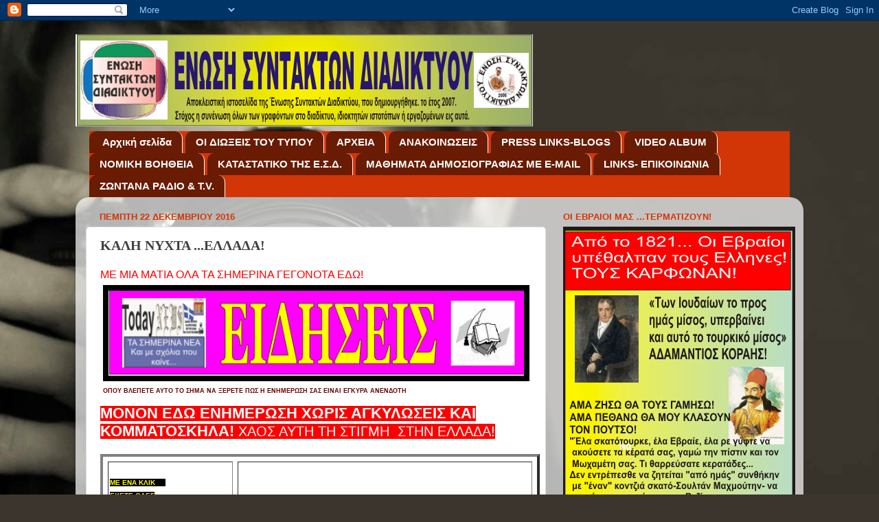

--- FILE ---
content_type: text/html; charset=UTF-8
request_url: https://webpressunion.blogspot.com/2016/12/o.html
body_size: 47237
content:
<!DOCTYPE html>
<html class='v2' dir='ltr' lang='el'>
<head>
<link href='https://www.blogger.com/static/v1/widgets/335934321-css_bundle_v2.css' rel='stylesheet' type='text/css'/>
<meta content='width=1100' name='viewport'/>
<meta content='text/html; charset=UTF-8' http-equiv='Content-Type'/>
<meta content='blogger' name='generator'/>
<link href='https://webpressunion.blogspot.com/favicon.ico' rel='icon' type='image/x-icon'/>
<link href='https://webpressunion.blogspot.com/2016/12/o.html' rel='canonical'/>
<link rel="alternate" type="application/atom+xml" title="ΕΝΩΣΗ ΣΥΝΤΑΚΤΩΝ ΔΙΑΔΙΚΤΥΟΥ - Atom" href="https://webpressunion.blogspot.com/feeds/posts/default" />
<link rel="alternate" type="application/rss+xml" title="ΕΝΩΣΗ ΣΥΝΤΑΚΤΩΝ ΔΙΑΔΙΚΤΥΟΥ - RSS" href="https://webpressunion.blogspot.com/feeds/posts/default?alt=rss" />
<link rel="service.post" type="application/atom+xml" title="ΕΝΩΣΗ ΣΥΝΤΑΚΤΩΝ ΔΙΑΔΙΚΤΥΟΥ - Atom" href="https://www.blogger.com/feeds/653492928827683170/posts/default" />

<link rel="alternate" type="application/atom+xml" title="ΕΝΩΣΗ ΣΥΝΤΑΚΤΩΝ ΔΙΑΔΙΚΤΥΟΥ - Atom" href="https://webpressunion.blogspot.com/feeds/3621824727334781562/comments/default" />
<!--Can't find substitution for tag [blog.ieCssRetrofitLinks]-->
<link href='https://blogger.googleusercontent.com/img/b/R29vZ2xl/AVvXsEj58YT-uSvoPnlmmTYxN0zM6BrDRtUpf3XlJ856JJa3izqt5ih0hdFopMoAc3Bs_VxMalARtXFa7YMxPYPk-iXe10M5-oYsjjREvJhFJ00WBGwZlhbXP83ZVzecDr6gwuZsALY-9vndaGSs/s1600/%CE%95%CE%99%CE%94%CE%97%CE%A3%CE%95%CE%99%CE%A3-%CE%92%CE%99%CE%9D%CE%95%CE%A4%CE%95%CE%91.gif' rel='image_src'/>
<meta content='https://webpressunion.blogspot.com/2016/12/o.html' property='og:url'/>
<meta content='ΚΑΛΗ ΝΥΧΤΑ ...ΕΛΛΑΔΑ!' property='og:title'/>
<meta content=' ΜΕ ΜΙΑ ΜΑΤΙΑ ΟΛΑ ΤΑ ΣΗΜΕΡΙΝΑ ΓΕΓΟΝΟΤΑ ΕΔΩ!          OΠΟΥ ΒΛΕΠΕΤΕ ΑΥΤΟ ΤΟ ΣΗΜΑ ΝΑ ΞΕΡΕΤΕ ΠΩΣ Η ΕΝΗΜΕΡΩΣΗ ΣΑΣ ΕΙΝΑΙ ΕΓΚΥΡΑ ΑΝΕΝΔΟΤΗ    ΜΟΝΟΝ ...' property='og:description'/>
<meta content='https://blogger.googleusercontent.com/img/b/R29vZ2xl/AVvXsEj58YT-uSvoPnlmmTYxN0zM6BrDRtUpf3XlJ856JJa3izqt5ih0hdFopMoAc3Bs_VxMalARtXFa7YMxPYPk-iXe10M5-oYsjjREvJhFJ00WBGwZlhbXP83ZVzecDr6gwuZsALY-9vndaGSs/w1200-h630-p-k-no-nu/%CE%95%CE%99%CE%94%CE%97%CE%A3%CE%95%CE%99%CE%A3-%CE%92%CE%99%CE%9D%CE%95%CE%A4%CE%95%CE%91.gif' property='og:image'/>
<title>ΕΝΩΣΗ ΣΥΝΤΑΚΤΩΝ ΔΙΑΔΙΚΤΥΟΥ: ΚΑΛΗ ΝΥΧΤΑ ...ΕΛΛΑΔΑ!</title>
<style id='page-skin-1' type='text/css'><!--
/*-----------------------------------------------
Blogger Template Style
Name:     Picture Window
Designer: Blogger
URL:      www.blogger.com
----------------------------------------------- */
/* Content
----------------------------------------------- */
body {
font: normal normal 15px Arial, Tahoma, Helvetica, FreeSans, sans-serif;
color: #414141;
background: #3c352d url(//themes.googleusercontent.com/image?id=1fswGecVIxUR-lGZKqTZv8BWloSEtkTzRCx8sQGB3N7bf_pksGf6R9-1HCrCdu7HRtr2H) no-repeat fixed top center /* Credit: wibs24 (http://www.istockphoto.com/googleimages.php?id=6003063&platform=blogger) */;
}
html body .region-inner {
min-width: 0;
max-width: 100%;
width: auto;
}
.content-outer {
font-size: 90%;
}
a:link {
text-decoration:none;
color: #3707d2;
}
a:visited {
text-decoration:none;
color: #3707d2;
}
a:hover {
text-decoration:underline;
color: #3707d2;
}
.content-outer {
background: transparent none repeat scroll top left;
-moz-border-radius: 0;
-webkit-border-radius: 0;
-goog-ms-border-radius: 0;
border-radius: 0;
-moz-box-shadow: 0 0 0 rgba(0, 0, 0, .15);
-webkit-box-shadow: 0 0 0 rgba(0, 0, 0, .15);
-goog-ms-box-shadow: 0 0 0 rgba(0, 0, 0, .15);
box-shadow: 0 0 0 rgba(0, 0, 0, .15);
margin: 20px auto;
}
.content-inner {
padding: 0;
}
/* Header
----------------------------------------------- */
.header-outer {
background: transparent none repeat-x scroll top left;
_background-image: none;
color: #3707d2;
-moz-border-radius: 0;
-webkit-border-radius: 0;
-goog-ms-border-radius: 0;
border-radius: 0;
}
.Header img, .Header #header-inner {
-moz-border-radius: 0;
-webkit-border-radius: 0;
-goog-ms-border-radius: 0;
border-radius: 0;
}
.header-inner .Header .titlewrapper,
.header-inner .Header .descriptionwrapper {
padding-left: 0;
padding-right: 0;
}
.Header h1 {
font: normal bold 36px Verdana, Geneva, sans-serif;
text-shadow: 1px 1px 3px rgba(0, 0, 0, 0.3);
}
.Header h1 a {
color: #3707d2;
}
.Header .description {
font-size: 130%;
}
/* Tabs
----------------------------------------------- */
.tabs-inner {
margin: .5em 20px 0;
padding: 0;
}
.tabs-inner .section {
margin: 0;
}
.tabs-inner .widget ul {
padding: 0;
background: #d23606 none repeat scroll bottom;
-moz-border-radius: 0;
-webkit-border-radius: 0;
-goog-ms-border-radius: 0;
border-radius: 0;
}
.tabs-inner .widget li {
border: none;
}
.tabs-inner .widget li a {
display: inline-block;
padding: .5em 1em;
margin-right: .25em;
color: #ffffff;
font: normal bold 15px Arial, Tahoma, Helvetica, FreeSans, sans-serif;
-moz-border-radius: 10px 10px 0 0;
-webkit-border-top-left-radius: 10px;
-webkit-border-top-right-radius: 10px;
-goog-ms-border-radius: 10px 10px 0 0;
border-radius: 10px 10px 0 0;
background: transparent url(https://resources.blogblog.com/blogblog/data/1kt/transparent/black50.png) repeat scroll top left;
border-right: 1px solid #ffffff;
}
.tabs-inner .widget li:first-child a {
padding-left: 1.25em;
-moz-border-radius-topleft: 10px;
-moz-border-radius-bottomleft: 0;
-webkit-border-top-left-radius: 10px;
-webkit-border-bottom-left-radius: 0;
-goog-ms-border-top-left-radius: 10px;
-goog-ms-border-bottom-left-radius: 0;
border-top-left-radius: 10px;
border-bottom-left-radius: 0;
}
.tabs-inner .widget li.selected a,
.tabs-inner .widget li a:hover {
position: relative;
z-index: 1;
background: #3707d2 url(https://resources.blogblog.com/blogblog/data/1kt/transparent/white80.png) repeat scroll bottom;
color: #3c352d;
-moz-box-shadow: 0 0 3px rgba(0, 0, 0, .15);
-webkit-box-shadow: 0 0 3px rgba(0, 0, 0, .15);
-goog-ms-box-shadow: 0 0 3px rgba(0, 0, 0, .15);
box-shadow: 0 0 3px rgba(0, 0, 0, .15);
}
/* Headings
----------------------------------------------- */
h2 {
font: bold normal 13px Arial, Tahoma, Helvetica, FreeSans, sans-serif;
text-transform: uppercase;
color: #d23606;
margin: .5em 0;
}
/* Main
----------------------------------------------- */
.main-outer {
background: transparent url(https://resources.blogblog.com/blogblog/data/1kt/transparent/white80.png) repeat scroll top left;
-moz-border-radius: 20px 20px 0 0;
-webkit-border-top-left-radius: 20px;
-webkit-border-top-right-radius: 20px;
-webkit-border-bottom-left-radius: 0;
-webkit-border-bottom-right-radius: 0;
-goog-ms-border-radius: 20px 20px 0 0;
border-radius: 20px 20px 0 0;
-moz-box-shadow: 0 1px 3px rgba(0, 0, 0, .15);
-webkit-box-shadow: 0 1px 3px rgba(0, 0, 0, .15);
-goog-ms-box-shadow: 0 1px 3px rgba(0, 0, 0, .15);
box-shadow: 0 1px 3px rgba(0, 0, 0, .15);
}
.main-inner {
padding: 15px 20px 20px;
}
.main-inner .column-center-inner {
padding: 0 0;
}
.main-inner .column-left-inner {
padding-left: 0;
}
.main-inner .column-right-inner {
padding-right: 0;
}
/* Posts
----------------------------------------------- */
h3.post-title {
margin: 0;
font: normal bold 20px Georgia, Utopia, 'Palatino Linotype', Palatino, serif;
}
.comments h4 {
margin: 1em 0 0;
font: normal bold 20px Georgia, Utopia, 'Palatino Linotype', Palatino, serif;
}
.date-header span {
color: #d23606;
}
.post-outer {
background-color: #ffffff;
border: solid 1px #dedede;
-moz-border-radius: 5px;
-webkit-border-radius: 5px;
border-radius: 5px;
-goog-ms-border-radius: 5px;
padding: 15px 20px;
margin: 0 -20px 20px;
}
.post-body {
line-height: 1.4;
font-size: 110%;
position: relative;
}
.post-header {
margin: 0 0 1.5em;
color: #9b9b9b;
line-height: 1.6;
}
.post-footer {
margin: .5em 0 0;
color: #9b9b9b;
line-height: 1.6;
}
#blog-pager {
font-size: 140%
}
#comments .comment-author {
padding-top: 1.5em;
border-top: dashed 1px #ccc;
border-top: dashed 1px rgba(128, 128, 128, .5);
background-position: 0 1.5em;
}
#comments .comment-author:first-child {
padding-top: 0;
border-top: none;
}
.avatar-image-container {
margin: .2em 0 0;
}
/* Comments
----------------------------------------------- */
.comments .comments-content .icon.blog-author {
background-repeat: no-repeat;
background-image: url([data-uri]);
}
.comments .comments-content .loadmore a {
border-top: 1px solid #3707d2;
border-bottom: 1px solid #3707d2;
}
.comments .continue {
border-top: 2px solid #3707d2;
}
/* Widgets
----------------------------------------------- */
.widget ul, .widget #ArchiveList ul.flat {
padding: 0;
list-style: none;
}
.widget ul li, .widget #ArchiveList ul.flat li {
border-top: dashed 1px #ccc;
border-top: dashed 1px rgba(128, 128, 128, .5);
}
.widget ul li:first-child, .widget #ArchiveList ul.flat li:first-child {
border-top: none;
}
.widget .post-body ul {
list-style: disc;
}
.widget .post-body ul li {
border: none;
}
/* Footer
----------------------------------------------- */
.footer-outer {
color:#cdcdcd;
background: transparent url(https://resources.blogblog.com/blogblog/data/1kt/transparent/black50.png) repeat scroll top left;
-moz-border-radius: 0 0 20px 20px;
-webkit-border-top-left-radius: 0;
-webkit-border-top-right-radius: 0;
-webkit-border-bottom-left-radius: 20px;
-webkit-border-bottom-right-radius: 20px;
-goog-ms-border-radius: 0 0 20px 20px;
border-radius: 0 0 20px 20px;
-moz-box-shadow: 0 1px 3px rgba(0, 0, 0, .15);
-webkit-box-shadow: 0 1px 3px rgba(0, 0, 0, .15);
-goog-ms-box-shadow: 0 1px 3px rgba(0, 0, 0, .15);
box-shadow: 0 1px 3px rgba(0, 0, 0, .15);
}
.footer-inner {
padding: 10px 20px 20px;
}
.footer-outer a {
color: #eebf9b;
}
.footer-outer a:visited {
color: #eec079;
}
.footer-outer a:hover {
color: #ff9137;
}
.footer-outer .widget h2 {
color: #ababab;
}
/* Mobile
----------------------------------------------- */
html body.mobile {
height: auto;
}
html body.mobile {
min-height: 480px;
background-size: 100% auto;
}
.mobile .body-fauxcolumn-outer {
background: transparent none repeat scroll top left;
}
html .mobile .mobile-date-outer, html .mobile .blog-pager {
border-bottom: none;
background: transparent url(https://resources.blogblog.com/blogblog/data/1kt/transparent/white80.png) repeat scroll top left;
margin-bottom: 10px;
}
.mobile .date-outer {
background: transparent url(https://resources.blogblog.com/blogblog/data/1kt/transparent/white80.png) repeat scroll top left;
}
.mobile .header-outer, .mobile .main-outer,
.mobile .post-outer, .mobile .footer-outer {
-moz-border-radius: 0;
-webkit-border-radius: 0;
-goog-ms-border-radius: 0;
border-radius: 0;
}
.mobile .content-outer,
.mobile .main-outer,
.mobile .post-outer {
background: inherit;
border: none;
}
.mobile .content-outer {
font-size: 100%;
}
.mobile-link-button {
background-color: #3707d2;
}
.mobile-link-button a:link, .mobile-link-button a:visited {
color: #ffffff;
}
.mobile-index-contents {
color: #414141;
}
.mobile .tabs-inner .PageList .widget-content {
background: #3707d2 url(https://resources.blogblog.com/blogblog/data/1kt/transparent/white80.png) repeat scroll bottom;
color: #3c352d;
}
.mobile .tabs-inner .PageList .widget-content .pagelist-arrow {
border-left: 1px solid #ffffff;
}

--></style>
<style id='template-skin-1' type='text/css'><!--
body {
min-width: 1060px;
}
.content-outer, .content-fauxcolumn-outer, .region-inner {
min-width: 1060px;
max-width: 1060px;
_width: 1060px;
}
.main-inner .columns {
padding-left: 0px;
padding-right: 360px;
}
.main-inner .fauxcolumn-center-outer {
left: 0px;
right: 360px;
/* IE6 does not respect left and right together */
_width: expression(this.parentNode.offsetWidth -
parseInt("0px") -
parseInt("360px") + 'px');
}
.main-inner .fauxcolumn-left-outer {
width: 0px;
}
.main-inner .fauxcolumn-right-outer {
width: 360px;
}
.main-inner .column-left-outer {
width: 0px;
right: 100%;
margin-left: -0px;
}
.main-inner .column-right-outer {
width: 360px;
margin-right: -360px;
}
#layout {
min-width: 0;
}
#layout .content-outer {
min-width: 0;
width: 800px;
}
#layout .region-inner {
min-width: 0;
width: auto;
}
body#layout div.add_widget {
padding: 8px;
}
body#layout div.add_widget a {
margin-left: 32px;
}
--></style>
<style>
    body {background-image:url(\/\/themes.googleusercontent.com\/image?id=1fswGecVIxUR-lGZKqTZv8BWloSEtkTzRCx8sQGB3N7bf_pksGf6R9-1HCrCdu7HRtr2H);}
    
@media (max-width: 200px) { body {background-image:url(\/\/themes.googleusercontent.com\/image?id=1fswGecVIxUR-lGZKqTZv8BWloSEtkTzRCx8sQGB3N7bf_pksGf6R9-1HCrCdu7HRtr2H&options=w200);}}
@media (max-width: 400px) and (min-width: 201px) { body {background-image:url(\/\/themes.googleusercontent.com\/image?id=1fswGecVIxUR-lGZKqTZv8BWloSEtkTzRCx8sQGB3N7bf_pksGf6R9-1HCrCdu7HRtr2H&options=w400);}}
@media (max-width: 800px) and (min-width: 401px) { body {background-image:url(\/\/themes.googleusercontent.com\/image?id=1fswGecVIxUR-lGZKqTZv8BWloSEtkTzRCx8sQGB3N7bf_pksGf6R9-1HCrCdu7HRtr2H&options=w800);}}
@media (max-width: 1200px) and (min-width: 801px) { body {background-image:url(\/\/themes.googleusercontent.com\/image?id=1fswGecVIxUR-lGZKqTZv8BWloSEtkTzRCx8sQGB3N7bf_pksGf6R9-1HCrCdu7HRtr2H&options=w1200);}}
/* Last tag covers anything over one higher than the previous max-size cap. */
@media (min-width: 1201px) { body {background-image:url(\/\/themes.googleusercontent.com\/image?id=1fswGecVIxUR-lGZKqTZv8BWloSEtkTzRCx8sQGB3N7bf_pksGf6R9-1HCrCdu7HRtr2H&options=w1600);}}
  </style>
<link href='https://www.blogger.com/dyn-css/authorization.css?targetBlogID=653492928827683170&amp;zx=0f15a82f-886f-418f-9be4-c4f5e743a240' media='none' onload='if(media!=&#39;all&#39;)media=&#39;all&#39;' rel='stylesheet'/><noscript><link href='https://www.blogger.com/dyn-css/authorization.css?targetBlogID=653492928827683170&amp;zx=0f15a82f-886f-418f-9be4-c4f5e743a240' rel='stylesheet'/></noscript>
<meta name='google-adsense-platform-account' content='ca-host-pub-1556223355139109'/>
<meta name='google-adsense-platform-domain' content='blogspot.com'/>

</head>
<body class='loading variant-open'>
<div class='navbar section' id='navbar' name='Navbar'><div class='widget Navbar' data-version='1' id='Navbar1'><script type="text/javascript">
    function setAttributeOnload(object, attribute, val) {
      if(window.addEventListener) {
        window.addEventListener('load',
          function(){ object[attribute] = val; }, false);
      } else {
        window.attachEvent('onload', function(){ object[attribute] = val; });
      }
    }
  </script>
<div id="navbar-iframe-container"></div>
<script type="text/javascript" src="https://apis.google.com/js/platform.js"></script>
<script type="text/javascript">
      gapi.load("gapi.iframes:gapi.iframes.style.bubble", function() {
        if (gapi.iframes && gapi.iframes.getContext) {
          gapi.iframes.getContext().openChild({
              url: 'https://www.blogger.com/navbar/653492928827683170?po\x3d3621824727334781562\x26origin\x3dhttps://webpressunion.blogspot.com',
              where: document.getElementById("navbar-iframe-container"),
              id: "navbar-iframe"
          });
        }
      });
    </script><script type="text/javascript">
(function() {
var script = document.createElement('script');
script.type = 'text/javascript';
script.src = '//pagead2.googlesyndication.com/pagead/js/google_top_exp.js';
var head = document.getElementsByTagName('head')[0];
if (head) {
head.appendChild(script);
}})();
</script>
</div></div>
<div class='body-fauxcolumns'>
<div class='fauxcolumn-outer body-fauxcolumn-outer'>
<div class='cap-top'>
<div class='cap-left'></div>
<div class='cap-right'></div>
</div>
<div class='fauxborder-left'>
<div class='fauxborder-right'></div>
<div class='fauxcolumn-inner'>
</div>
</div>
<div class='cap-bottom'>
<div class='cap-left'></div>
<div class='cap-right'></div>
</div>
</div>
</div>
<div class='content'>
<div class='content-fauxcolumns'>
<div class='fauxcolumn-outer content-fauxcolumn-outer'>
<div class='cap-top'>
<div class='cap-left'></div>
<div class='cap-right'></div>
</div>
<div class='fauxborder-left'>
<div class='fauxborder-right'></div>
<div class='fauxcolumn-inner'>
</div>
</div>
<div class='cap-bottom'>
<div class='cap-left'></div>
<div class='cap-right'></div>
</div>
</div>
</div>
<div class='content-outer'>
<div class='content-cap-top cap-top'>
<div class='cap-left'></div>
<div class='cap-right'></div>
</div>
<div class='fauxborder-left content-fauxborder-left'>
<div class='fauxborder-right content-fauxborder-right'></div>
<div class='content-inner'>
<header>
<div class='header-outer'>
<div class='header-cap-top cap-top'>
<div class='cap-left'></div>
<div class='cap-right'></div>
</div>
<div class='fauxborder-left header-fauxborder-left'>
<div class='fauxborder-right header-fauxborder-right'></div>
<div class='region-inner header-inner'>
<div class='header section' id='header' name='Κεφαλίδα'><div class='widget Header' data-version='1' id='Header1'>
<div id='header-inner'>
<a href='https://webpressunion.blogspot.com/' style='display: block'>
<img alt='ΕΝΩΣΗ ΣΥΝΤΑΚΤΩΝ ΔΙΑΔΙΚΤΥΟΥ' height='134px; ' id='Header1_headerimg' src='https://blogger.googleusercontent.com/img/b/R29vZ2xl/AVvXsEiv2CJy8-FdXZeY89sJExeBzidhq-jIg8Rs6yJL7nTM5D74s8M8qsYwDUIhAyCO4C_ohP_sis4grIx_Tl5o51zP6rySKgFZA7rI7UOd3gktE77EeqJVVbG_VJvcb-AFnn_hAMRhuY-N0CU/s1600/WEB-UNION.gif' style='display: block' width='666px; '/>
</a>
</div>
</div></div>
</div>
</div>
<div class='header-cap-bottom cap-bottom'>
<div class='cap-left'></div>
<div class='cap-right'></div>
</div>
</div>
</header>
<div class='tabs-outer'>
<div class='tabs-cap-top cap-top'>
<div class='cap-left'></div>
<div class='cap-right'></div>
</div>
<div class='fauxborder-left tabs-fauxborder-left'>
<div class='fauxborder-right tabs-fauxborder-right'></div>
<div class='region-inner tabs-inner'>
<div class='tabs section' id='crosscol' name='Σε όλες τις στήλες'><div class='widget PageList' data-version='1' id='PageList1'>
<h2>Σελίδες</h2>
<div class='widget-content'>
<ul>
<li>
<a href='https://webpressunion.blogspot.com/'>Αρχική σελίδα</a>
</li>
<li>
<a href='https://webpressunion.blogspot.com/p/oi.html'>OI ΔΙΩΞΕΙΣ ΤΟΥ ΤΥΠΟΥ</a>
</li>
<li>
<a href='https://webpressunion.blogspot.com/p/blog-page.html'>ΑΡΧΕΙΑ</a>
</li>
<li>
<a href='https://webpressunion.blogspot.com/p/blog-page_22.html'>ΑΝΑΚΟΙΝΩΣΕΙΣ</a>
</li>
<li>
<a href='https://webpressunion.blogspot.com/p/bloggers.html'>PRESS LINKS-BLOGS</a>
</li>
<li>
<a href='https://webpressunion.blogspot.com/p/video-album.html'>VIDEO ALBUM</a>
</li>
<li>
<a href='https://webpressunion.blogspot.com/p/blog-page_2.html'>NOMIKH BOΗΘΕΙΑ</a>
</li>
<li>
<a href='https://webpressunion.blogspot.com/p/blog-page_16.html'>ΚΑΤΑΣΤΑΤΙΚΟ ΤΗΣ Ε.Σ.Δ.</a>
</li>
<li>
<a href='https://webpressunion.blogspot.com/p/blog-page_28.html'>ΜΑΘΗΜΑΤΑ ΔΗΜΟΣΙΟΓΡΑΦΙΑΣ ΜΕ E-MAIL</a>
</li>
<li>
<a href='https://webpressunion.blogspot.com/p/h-me.html'>LINKS- ΕΠΙΚΟΙΝΩΝΙΑ</a>
</li>
<li>
<a href='https://webpressunion.blogspot.com/p/httpwwwmsncomel-grnews.html'>ΖΩΝΤΑΝΑ ΡΑΔΙΟ &amp; T.V.</a>
</li>
</ul>
<div class='clear'></div>
</div>
</div></div>
<div class='tabs no-items section' id='crosscol-overflow' name='Cross-Column 2'></div>
</div>
</div>
<div class='tabs-cap-bottom cap-bottom'>
<div class='cap-left'></div>
<div class='cap-right'></div>
</div>
</div>
<div class='main-outer'>
<div class='main-cap-top cap-top'>
<div class='cap-left'></div>
<div class='cap-right'></div>
</div>
<div class='fauxborder-left main-fauxborder-left'>
<div class='fauxborder-right main-fauxborder-right'></div>
<div class='region-inner main-inner'>
<div class='columns fauxcolumns'>
<div class='fauxcolumn-outer fauxcolumn-center-outer'>
<div class='cap-top'>
<div class='cap-left'></div>
<div class='cap-right'></div>
</div>
<div class='fauxborder-left'>
<div class='fauxborder-right'></div>
<div class='fauxcolumn-inner'>
</div>
</div>
<div class='cap-bottom'>
<div class='cap-left'></div>
<div class='cap-right'></div>
</div>
</div>
<div class='fauxcolumn-outer fauxcolumn-left-outer'>
<div class='cap-top'>
<div class='cap-left'></div>
<div class='cap-right'></div>
</div>
<div class='fauxborder-left'>
<div class='fauxborder-right'></div>
<div class='fauxcolumn-inner'>
</div>
</div>
<div class='cap-bottom'>
<div class='cap-left'></div>
<div class='cap-right'></div>
</div>
</div>
<div class='fauxcolumn-outer fauxcolumn-right-outer'>
<div class='cap-top'>
<div class='cap-left'></div>
<div class='cap-right'></div>
</div>
<div class='fauxborder-left'>
<div class='fauxborder-right'></div>
<div class='fauxcolumn-inner'>
</div>
</div>
<div class='cap-bottom'>
<div class='cap-left'></div>
<div class='cap-right'></div>
</div>
</div>
<!-- corrects IE6 width calculation -->
<div class='columns-inner'>
<div class='column-center-outer'>
<div class='column-center-inner'>
<div class='main section' id='main' name='Κύριος'><div class='widget Blog' data-version='1' id='Blog1'>
<div class='blog-posts hfeed'>

          <div class="date-outer">
        
<h2 class='date-header'><span>Πέμπτη 22 Δεκεμβρίου 2016</span></h2>

          <div class="date-posts">
        
<div class='post-outer'>
<div class='post hentry uncustomized-post-template' itemprop='blogPost' itemscope='itemscope' itemtype='http://schema.org/BlogPosting'>
<meta content='https://blogger.googleusercontent.com/img/b/R29vZ2xl/AVvXsEj58YT-uSvoPnlmmTYxN0zM6BrDRtUpf3XlJ856JJa3izqt5ih0hdFopMoAc3Bs_VxMalARtXFa7YMxPYPk-iXe10M5-oYsjjREvJhFJ00WBGwZlhbXP83ZVzecDr6gwuZsALY-9vndaGSs/s1600/%CE%95%CE%99%CE%94%CE%97%CE%A3%CE%95%CE%99%CE%A3-%CE%92%CE%99%CE%9D%CE%95%CE%A4%CE%95%CE%91.gif' itemprop='image_url'/>
<meta content='653492928827683170' itemprop='blogId'/>
<meta content='3621824727334781562' itemprop='postId'/>
<a name='3621824727334781562'></a>
<h3 class='post-title entry-title' itemprop='name'>
ΚΑΛΗ ΝΥΧΤΑ ...ΕΛΛΑΔΑ!
</h3>
<div class='post-header'>
<div class='post-header-line-1'></div>
</div>
<div class='post-body entry-content' id='post-body-3621824727334781562' itemprop='description articleBody'>
<div dir="ltr" style="text-align: left;" trbidi="on">
<a href="http://hellasnews-agency.blogspot.gr/2014/12/blog-post_20.html" style="background-color: white; color: black; font-family: &#39;Trebuchet MS&#39;, Trebuchet, sans-serif; font-stretch: normal; text-decoration: none;"><span style="color: red;"><span style="font-size: medium;">ΜΕ ΜΙΑ ΜΑΤΙΑ ΟΛΑ ΤΑ ΣΗΜΕΡΙΝΑ ΓΕΓΟΝΟΤΑ ΕΔΩ!</span></span></a><br />
<div class="post-body entry-content" id="post-body-5579339705997051240" itemprop="description articleBody" style="background-color: white; font-family: Verdana, Geneva, sans-serif; font-size: 16.335px; line-height: 1.4; position: relative; width: 640px;">
<div dir="ltr" trbidi="on">
<div style="font-size: 16.335px; line-height: 18.2px;">
<div class="post-body entry-content" id="post-body-4153594456925001120" itemprop="description articleBody" style="font-size: 17.9685px; line-height: 1.4; position: relative; width: 640px;">
<div dir="ltr" trbidi="on">
<div style="line-height: 18.2px;">
<table align="center" cellpadding="0" cellspacing="0" class="tr-caption-container" style="color: black; float: left; font-size: 13px; line-height: 18.2px; margin-right: 1em; padding: 4px; position: relative;"><tbody>
<tr><td><img alt="" border="0" height="124" src="https://blogger.googleusercontent.com/img/b/R29vZ2xl/AVvXsEj58YT-uSvoPnlmmTYxN0zM6BrDRtUpf3XlJ856JJa3izqt5ih0hdFopMoAc3Bs_VxMalARtXFa7YMxPYPk-iXe10M5-oYsjjREvJhFJ00WBGwZlhbXP83ZVzecDr6gwuZsALY-9vndaGSs/s1600/%CE%95%CE%99%CE%94%CE%97%CE%A3%CE%95%CE%99%CE%A3-%CE%92%CE%99%CE%9D%CE%95%CE%A4%CE%95%CE%91.gif" style="background-attachment: initial; background-clip: initial; background-color: black; background-image: initial; background-origin: initial; background-position: initial; background-repeat: initial; background-size: initial; border-radius: 0px; border: none; box-shadow: rgba(0, 0, 0, 0.2) 0px 0px 0px; color: #b83509; font-family: &#39;Trebuchet MS&#39;, Trebuchet, sans-serif; font-size: 16px; font-weight: bold; line-height: 25.6px; margin-left: auto; margin-right: auto; padding: 8px; position: relative;" width="605" /></td></tr>
<tr><td class="tr-caption" style="font-size: 10.4px;"><b><span style="color: #660000; font-size: xx-small;">OΠΟΥ ΒΛΕΠΕΤΕ ΑΥΤΟ ΤΟ ΣΗΜΑ ΝΑ ΞΕΡΕΤΕ ΠΩΣ Η ΕΝΗΜΕΡΩΣΗ ΣΑΣ ΕΙΝΑΙ ΕΓΚΥΡΑ ΑΝΕΝΔΟΤΗ</span></b></td></tr>
</tbody></table>
<h3 class="post-title entry-title" itemprop="name" style="color: white; font-family: Arial, Tahoma, Helvetica, FreeSans, sans-serif; font-size: 13px; font-stretch: normal; font-weight: normal; line-height: normal; margin: 0px; position: relative;">
<span style="font-family: &quot;trebuchet ms&quot; , &quot;trebuchet&quot; , sans-serif; font-size: xx-small; font-stretch: normal;"><span style="background-color: red; font-size: 20px; font-stretch: normal;"><span style="font-stretch: normal;"><span style="font-stretch: normal;"><span style="font-family: &quot;arial&quot; , &quot;tahoma&quot; , &quot;helvetica&quot; , &quot;freesans&quot; , sans-serif; font-size: 22px; font-stretch: normal;"><span style="font-family: &quot;trebuchet ms&quot; , &quot;trebuchet&quot; , sans-serif; font-size: 20px; font-stretch: normal;"><a href="http://evro-nea.blogspot.gr/2015/04/blog-post_99.html" style="color: white; font-family: Arial, Tahoma, Helvetica, FreeSans, sans-serif; font-size: 22px; font-stretch: normal; font-weight: bold; text-decoration: none;">ΜΟΝΟΝ ΕΔΩ ΕΝΗΜΕΡΩΣΗ ΧΩΡΙΣ ΑΓΚΥΛΩΣΕΙΣ ΚΑΙ ΚΟΜΜΑΤΟΣΚΗΛΑ!</a>&nbsp;ΧΑΟΣ ΑΥΤΗ ΤΗ ΣΤΙΓΜΗ &nbsp;ΣΤΗΝ ΕΛΛΑΔΑ!</span></span></span></span></span></span></h3>
<div>
<span style="font-family: &quot;trebuchet ms&quot; , &quot;trebuchet&quot; , sans-serif; font-size: 13px; font-stretch: normal;"><span style="font-family: &quot;arial&quot; , &quot;tahoma&quot; , &quot;helvetica&quot; , &quot;freesans&quot; , sans-serif; font-stretch: normal;"></span></span><br />
<div class="separator" style="clear: both; font-size: 13px; text-align: center;">
</div>
<div style="color: #666666; line-height: 18.2px;">
<span style="font-family: &quot;trebuchet ms&quot; , &quot;trebuchet&quot; , sans-serif; font-stretch: normal;"><span style="background-color: red; font-stretch: normal;"><span style="font-stretch: normal;"><span style="font-family: &quot;arial&quot; , &quot;tahoma&quot; , &quot;helvetica&quot; , &quot;freesans&quot; , sans-serif; font-stretch: normal;"><span style="font-family: &quot;trebuchet ms&quot; , &quot;trebuchet&quot; , sans-serif; font-stretch: normal;"><span style="font-stretch: normal;"><span style="font-stretch: normal;"><span style="font-stretch: normal;"><table border="4" cellpadding="2" cellspacing="7" style="background-color: white; color: black; font-family: Verdana, Geneva, sans-serif; font-size: 13px; line-height: 18.2px; width: 640px;" unselectable="on"><tbody>
<tr><td valign="top" width="188"><br />
<b><span style="font-size: x-small;"><span style="color: yellow;"><span style="background-color: black;">ΜΕ ΕΝΑ ΚΛΙΚ&nbsp; &nbsp;&nbsp;&nbsp;</span><br /><span style="background-color: black;">ΕΧΕΤΕ ΟΛΕΣ<br />ΤΙΣ&nbsp;ΤΡΕΧΟΥΣΕΣ<br />ΕΙΔΗΣΕΙΣ&nbsp;</span></span><span style="background-color: black;"><span style="color: yellow;">ΕΔΩ! &nbsp;&nbsp;</span></span></span></b><b style="font-size: small;"><br /></b><span style="font-family: &quot;verdana&quot; , sans-serif;"><span style="font-size: medium;"><strong><br /><a href="https://news.google.gr/news/section?pz=1&amp;cf=all&amp;ned=el_gr&amp;topic=w" style="color: #b83509; font-stretch: normal; line-height: normal; text-decoration: none;">Κόσμος</a></strong><br /><strong><a href="https://news.google.gr/news/section?pz=1&amp;cf=all&amp;ned=el_gr&amp;topic=n" style="color: #b83509; font-stretch: normal; line-height: normal; text-decoration: none;">Ελλάδα</a></strong><br /><strong><a href="https://news.google.gr/news/section?pz=1&amp;cf=all&amp;ned=el_gr&amp;topic=b" style="color: #b83509; font-stretch: normal; line-height: normal; text-decoration: none;">Επιχειρήσεις</a></strong><br /><strong><a href="https://news.google.gr/news/section?pz=1&amp;cf=all&amp;ned=el_gr&amp;topic=e" style="color: #b83509; font-stretch: normal; line-height: normal; text-decoration: none;">Ψυχαγωγία</a></strong><br /><strong><a href="https://news.google.gr/news/section?pz=1&amp;cf=all&amp;ned=el_gr&amp;topic=s" style="color: #b83509; font-stretch: normal; line-height: normal; text-decoration: none;">Αθλητικά</a></strong><br /><strong><a href="https://news.google.gr/news/section?pz=1&amp;cf=all&amp;ned=el_gr&amp;topic=t" style="color: #b83509; font-stretch: normal; line-height: normal; text-decoration: none;">Επιστήμη<br />και τεχνολογία</a></strong><br /><strong><a href="https://news.google.gr/news/section?pz=1&amp;cf=all&amp;ned=el_gr&amp;topic=p" style="color: #b83509; font-stretch: normal; line-height: normal; text-decoration: none;">Πολιτική</a></strong><br /><strong><a href="https://news.google.gr/news/section?pz=1&amp;cf=all&amp;ned=el_gr&amp;topic=h" style="color: #b83509; font-stretch: normal; line-height: normal; text-decoration: none;">Άλλες&nbsp;</a></strong><br /><strong><a href="https://news.google.gr/news/section?pz=1&amp;cf=all&amp;ned=el_gr&amp;topic=h" style="color: #b83509; font-stretch: normal; line-height: normal; text-decoration: none;">κυριότερες</a></strong><br /><b><br /></b><strong><a href="https://news.google.gr/news/section?pz=1&amp;cf=all&amp;ned=el_gr&amp;topic=h" style="color: #b83509; font-stretch: normal; line-height: normal; text-decoration: none;">ειδ...</a></strong></span></span><span style="font-size: x-small;"><span style="font-family: &quot;verdana&quot; , sans-serif;"><strong><br /></strong></span></span><br />
<span style="font-family: &quot;verdana&quot; , sans-serif;"><span style="font-size: medium;">+</span></span><br />
<span style="font-family: &quot;verdana&quot; , sans-serif;"><span style="font-size: medium;"><br /></span></span><span style="font-family: &quot;verdana&quot; , sans-serif;"><span style="font-size: medium;"><b>ΕΔΩ ΘΑ ΒΡΕΙΣ</b></span></span><br />
<span style="font-family: &quot;verdana&quot; , sans-serif; font-size: medium;"><b>την πιο ολοκληρωμενη</b></span><br />
<span style="font-family: &quot;verdana&quot; , sans-serif; font-size: medium;"><b><br /></b></span><span style="font-family: &quot;verdana&quot; , sans-serif; font-size: medium;"><b>ΕΝΗΜΕΡΩΣΗ.</b></span><br />
<span style="font-family: &quot;verdana&quot; , sans-serif; font-size: medium;"><b><br /></b></span><span style="color: red; font-family: &quot;verdana&quot; , sans-serif; font-size: medium;"><b>Κάνε ΚΛΙΚ σε&nbsp;</b></span><br />
<span style="color: red; font-family: &quot;verdana&quot; , sans-serif; font-size: medium;"><b>κάποια απο τις&nbsp;</b></span><br />
<span style="color: red; font-family: &quot;verdana&quot; , sans-serif; font-size: medium;"><b>ενότητες πιο πάνω!</b></span><br />
<div class="separator" style="clear: both; line-height: 18.2px;">
<span style="background-color: #ecf7fd; color: red; font-family: &quot;verdana&quot; , sans-serif; font-size: xx-small; font-weight: bold; line-height: 16.64px;"><br /></span></div>
</td><td valign="top" width="452"><div class="messageContent" style="margin: 0px; min-height: 100px; overflow: hidden; padding: 5px;">
<br style="line-height: 18.2px;" />
<br />
<br />
<article style="line-height: 18.2px;"><span style="background-color: yellow;"><b><span style="font-size: medium;">BIΩNOYME ΜΙΑ ΤΡΑΓΩΔΙΑ...ΣΕ ΜΙΑ ΝΥΚΤΑ ΟΙ ΚΑΡΑΓΚΙΟΖΗΔΕΣ -ΑΛΑΦΡΟΪΣΚΙΩΤΟΙ ΤΗΣ ΠΟΛΙΤΙΚΗΣ ΜΑΣ ΤΑ ΚΑΝΑΝΕ ΟΛΑ ...ΛΙΜΠΑ!</span></b></span></article><article style="line-height: 18.2px;"><br /></article><article style="line-height: 18.2px;"><br /></article><article style="line-height: 18.2px;"><b><span style="font-size: small;">*** Ο ΛΑΟΣ ..απλά ως άβουλος ...Δεν ξέρει τι να πράξει!!</span></b></article><article style="line-height: 18.2px;"><b><span style="font-size: small;">*** Το φωνάζουμε από την πρωτη μέρα της κρίσης!Εξηγιομάστε επί χρόνια επί της κρίσης που έστησαν οι παντάπασι&nbsp;<span style="color: red;">ηλίθιοι θεατρίνοι της πολιτικής,</span>&nbsp;κι έχουν φέρει έναν υπερήφανο λαό ...ιστορικότερο πάντων... να βρίσκεται στο ΑΜΗΝ.<span style="color: red;">ΤΕΡΜΑΤΙΣΕ &nbsp;Η ΕΛΛΑΣ που ξέραμε!&nbsp;</span></span></b></article><article style="line-height: 18.2px;"><b><span style="font-size: small;"><br /></span></b></article><article style="line-height: 18.2px;"><b><span style="font-size: small;">ΕΙΜΑΣΤΕ ΣΤΟ ΦΙΝΑΛΕ...ΣΜΠΑΡΑΛΕΣΜΕΝΟΙ ΟΛΟΙ ΜΑΣ εξ αιτίας Ηλιθιοτήτων-χαλβάδων πολιτικών ΤΣΑΡΛΑΤΑΝΩΝ!</span></b></article><article style="line-height: 18.2px;"><b><span style="font-size: small;">*** ΜΑΣ δουλεύουν απαντες &nbsp;υποτιθέμενοι φίλοι και τα αρπακτικά !!!</span></b></article><article style="line-height: 18.2px;"><b><span style="font-size: small;"><br /></span></b></article><article style="line-height: 18.2px;"><b><span style="font-size: small;">*** Το ατύχημα είναι ότι ΕΣΥ αναγνώστη μας... λουφάζεις και περιμένεις... Τα χειρότερα,...που όπου νάναι...ΕΡΧΟΝΤΑΙ ΚΑΛΠΑΖΟΝΤΑ...</span></b></article><article style="line-height: 18.2px;"><b><span style="font-size: small;"><br /></span></b></article><article style="line-height: 18.2px;"><b><span style="font-size: small;">***&nbsp;<span style="color: red;">ΕΜΕΙΣ ΩΣ &nbsp;PRESS-BANK</span>... Βιούμε μεγαλύτερο ΔΡΑΜΑ... Βλέπαμε &nbsp;τα δραματικα γεγονότα κι ενώ φωνάζαμε με όλους τους τόνους... η πολιτική αλητεία κάπλαζε ... Μέχρι και ο νεανίας ΜΗΤΣΟΤΑΚΗΣ &nbsp;καραγκιοζοπαικτεί ΠΡΟΣΔΟΚΏΝ να μας ...ΚΥΒΕΡΝΗΣΕΙ!&nbsp;</span></b></article><article style="line-height: 18.2px;"><b><span style="font-size: small;">Αει σιχτιρ πια...ΜΕ ΤΟΥΣ ΓΟΝΟΥΣ και τα γονίδια πολιτικών ...τσιμπραγκάλων...</span></b></article><article style="line-height: 18.2px;"><b><span style="font-size: small;">ΚΑΛΗ ΝΥΧΤΑ ΕΛΛΑΔΑ,,, δεν προκειται να σε ξαναδω!</span></b></article><article style="line-height: 18.2px;"><b><span style="color: red; font-size: small;"><br /></span></b></article><article style="line-height: 18.2px;"><b><span style="color: red; font-size: small;">ΑΠ.ΒΡΑΧ.</span></b></article><article style="line-height: 18.2px;"><b><span style="font-size: small;">&nbsp;</span></b></article><br />
<div>
<b><span style="font-size: xx-small;"><br /></span></b></div>
</div>
</td></tr>
</tbody></table>
</span></span></span></span></span></span></span></span></div>
</div>
</div>
</div>
</div>
</div>
</div>
</div>
</div>
<div style='clear: both;'></div>
</div>
<div class='post-footer'>
<div class='post-footer-line post-footer-line-1'>
<span class='post-author vcard'>
Αναρτήθηκε από
<span class='fn' itemprop='author' itemscope='itemscope' itemtype='http://schema.org/Person'>
<meta content='https://www.blogger.com/profile/01459450924114718275' itemprop='url'/>
<a class='g-profile' href='https://www.blogger.com/profile/01459450924114718275' rel='author' title='author profile'>
<span itemprop='name'>πρακτορειο ειδήσεων</span>
</a>
</span>
</span>
<span class='post-timestamp'>
στις
<meta content='https://webpressunion.blogspot.com/2016/12/o.html' itemprop='url'/>
<a class='timestamp-link' href='https://webpressunion.blogspot.com/2016/12/o.html' rel='bookmark' title='permanent link'><abbr class='published' itemprop='datePublished' title='2016-12-22T09:51:00+02:00'>9:51&#8239;π.μ.</abbr></a>
</span>
<span class='post-comment-link'>
</span>
<span class='post-icons'>
<span class='item-action'>
<a href='https://www.blogger.com/email-post/653492928827683170/3621824727334781562' title='Αποστολή ανάρτησης'>
<img alt='' class='icon-action' height='13' src='https://resources.blogblog.com/img/icon18_email.gif' width='18'/>
</a>
</span>
<span class='item-control blog-admin pid-1793942377'>
<a href='https://www.blogger.com/post-edit.g?blogID=653492928827683170&postID=3621824727334781562&from=pencil' title='Επεξεργασία ανάρτησης'>
<img alt='' class='icon-action' height='18' src='https://resources.blogblog.com/img/icon18_edit_allbkg.gif' width='18'/>
</a>
</span>
</span>
<div class='post-share-buttons goog-inline-block'>
<a class='goog-inline-block share-button sb-email' href='https://www.blogger.com/share-post.g?blogID=653492928827683170&postID=3621824727334781562&target=email' target='_blank' title='Αποστολή με μήνυμα ηλεκτρονικού ταχυδρομείου
'><span class='share-button-link-text'>Αποστολή με μήνυμα ηλεκτρονικού ταχυδρομείου
</span></a><a class='goog-inline-block share-button sb-blog' href='https://www.blogger.com/share-post.g?blogID=653492928827683170&postID=3621824727334781562&target=blog' onclick='window.open(this.href, "_blank", "height=270,width=475"); return false;' target='_blank' title='BlogThis!'><span class='share-button-link-text'>BlogThis!</span></a><a class='goog-inline-block share-button sb-twitter' href='https://www.blogger.com/share-post.g?blogID=653492928827683170&postID=3621824727334781562&target=twitter' target='_blank' title='Κοινοποίηση στο X'><span class='share-button-link-text'>Κοινοποίηση στο X</span></a><a class='goog-inline-block share-button sb-facebook' href='https://www.blogger.com/share-post.g?blogID=653492928827683170&postID=3621824727334781562&target=facebook' onclick='window.open(this.href, "_blank", "height=430,width=640"); return false;' target='_blank' title='Μοιραστείτε το στο Facebook'><span class='share-button-link-text'>Μοιραστείτε το στο Facebook</span></a><a class='goog-inline-block share-button sb-pinterest' href='https://www.blogger.com/share-post.g?blogID=653492928827683170&postID=3621824727334781562&target=pinterest' target='_blank' title='Κοινοποίηση στο Pinterest'><span class='share-button-link-text'>Κοινοποίηση στο Pinterest</span></a>
</div>
</div>
<div class='post-footer-line post-footer-line-2'>
<span class='post-labels'>
Ετικέτες
<a href='https://webpressunion.blogspot.com/search/label/%CE%A4%CE%91%20%CE%A3%CE%97%CE%9C%CE%95%CE%A1%CE%99%CE%9D%CE%91%20%CE%9D%CE%95%CE%91' rel='tag'>ΤΑ ΣΗΜΕΡΙΝΑ ΝΕΑ</a>
</span>
</div>
<div class='post-footer-line post-footer-line-3'>
<span class='post-location'>
</span>
</div>
</div>
</div>
<div class='comments' id='comments'>
<a name='comments'></a>
<h4>Δεν υπάρχουν σχόλια:</h4>
<div id='Blog1_comments-block-wrapper'>
<dl class='avatar-comment-indent' id='comments-block'>
</dl>
</div>
<p class='comment-footer'>
<div class='comment-form'>
<a name='comment-form'></a>
<h4 id='comment-post-message'>Δημοσίευση σχολίου</h4>
<p>
</p>
<a href='https://www.blogger.com/comment/frame/653492928827683170?po=3621824727334781562&hl=el&saa=85391&origin=https://webpressunion.blogspot.com' id='comment-editor-src'></a>
<iframe allowtransparency='true' class='blogger-iframe-colorize blogger-comment-from-post' frameborder='0' height='410px' id='comment-editor' name='comment-editor' src='' width='100%'></iframe>
<script src='https://www.blogger.com/static/v1/jsbin/2830521187-comment_from_post_iframe.js' type='text/javascript'></script>
<script type='text/javascript'>
      BLOG_CMT_createIframe('https://www.blogger.com/rpc_relay.html');
    </script>
</div>
</p>
</div>
</div>

        </div></div>
      
</div>
<div class='blog-pager' id='blog-pager'>
<span id='blog-pager-newer-link'>
<a class='blog-pager-newer-link' href='https://webpressunion.blogspot.com/2016/12/blog-post_77.html' id='Blog1_blog-pager-newer-link' title='Νεότερη ανάρτηση'>Νεότερη ανάρτηση</a>
</span>
<span id='blog-pager-older-link'>
<a class='blog-pager-older-link' href='https://webpressunion.blogspot.com/2016/12/blog-post_48.html' id='Blog1_blog-pager-older-link' title='Παλαιότερη Ανάρτηση'>Παλαιότερη Ανάρτηση</a>
</span>
<a class='home-link' href='https://webpressunion.blogspot.com/'>Αρχική σελίδα</a>
</div>
<div class='clear'></div>
<div class='post-feeds'>
<div class='feed-links'>
Εγγραφή σε:
<a class='feed-link' href='https://webpressunion.blogspot.com/feeds/3621824727334781562/comments/default' target='_blank' type='application/atom+xml'>Σχόλια ανάρτησης (Atom)</a>
</div>
</div>
</div></div>
</div>
</div>
<div class='column-left-outer'>
<div class='column-left-inner'>
<aside>
</aside>
</div>
</div>
<div class='column-right-outer'>
<div class='column-right-inner'>
<aside>
<div class='sidebar section' id='sidebar-right-1'><div class='widget Image' data-version='1' id='Image20'>
<h2>ΟΙ ΕΒΡΑΙΟΙ ΜΑΣ ...ΤΕΡΜΑΤΙΖΟΥΝ!</h2>
<div class='widget-content'>
<img alt='ΟΙ ΕΒΡΑΙΟΙ ΜΑΣ ...ΤΕΡΜΑΤΙΖΟΥΝ!' height='484' id='Image20_img' src='https://blogger.googleusercontent.com/img/b/R29vZ2xl/AVvXsEg2qf-lomGkxZoVqeORycFEm5pi43JofK1JKZykWhi-omYcETTR31QW39scEfI8dCT7m8LUlYWZL6z7C0a-YAJS_pvV8-FRVsTdwCgBrY0iEK168fCPMg0eQHJwd87WgiPT4jalcbUE_zQ/s1600/KARAISKAKIS.gif' width='338'/>
<br/>
</div>
<div class='clear'></div>
</div><div class='widget Image' data-version='1' id='Image22'>
<h2>ΜΗΝ ΑΔΡΑΝΕΙΤΕ.... ΟΙ ΕΧΘΡΟΙ ΜΑΣ ΕΙΝΑΙ ΟΙ ΜΟΝΙΜΟΙ ΚΛΕΦΤΕΣ ΜΑΣ  ΠΟΥ ΠΑΡΙΣΤΑΝΟΥΝ ΤΟΥΣ ΦΙΛΟΥΣ</h2>
<div class='widget-content'>
<img alt='ΜΗΝ ΑΔΡΑΝΕΙΤΕ.... ΟΙ ΕΧΘΡΟΙ ΜΑΣ ΕΙΝΑΙ ΟΙ ΜΟΝΙΜΟΙ ΚΛΕΦΤΕΣ ΜΑΣ  ΠΟΥ ΠΑΡΙΣΤΑΝΟΥΝ ΤΟΥΣ ΦΙΛΟΥΣ' height='438' id='Image22_img' src='https://blogger.googleusercontent.com/img/b/R29vZ2xl/AVvXsEhvRlR4wZ3uU8dXQ8ujcii8FWCUrhyphenhyphenTp0gzIUNMmoaSTvPw2BVVuz2Gt4ezGINZYWeT3bBCGrBPLLZE7x07XPfMJaw8unHsWWEIOL5aj9cJKgDAGFEUcm5tiyQ1Ipj3Eo5Wa7VqYJOv4jM/s1600/NIKI+SAMOTHRAKIS.gif' width='262'/>
<br/>
<span class='caption'>Δεν πάει άλλο. Πάρτε το χαμπάρι...     Οι ευρωπαίοι, ακόμη δεν εξημερώθηκαν από το ελληνικό πνεύμα! Αλλά ΕΣΥ blogger, έχεις καταλάβει ότι κοπανάς αέρα;... Τουλάχιστον αγωνίσου για κάποιες ελληνικές ιδέες! Κόψε πια το κλόπυ πάστ !ΚΑΙ ΚΟΙΤΑ ΤΙΣ ΙΔΕΕΣ ΠΟΥ ΚΥΚΛΟΦΟΡΟΥΜΕ... εκτός κι αν δεν σε συγκινούν!.. Αν όχι, τότε κλάψτα Χαράλαμπε.....</span>
</div>
<div class='clear'></div>
</div><div class='widget Image' data-version='1' id='Image19'>
<h2>ΤΟ ΜΕΓΑΛΟ ΟΡΑΜΑ ΤΗΣ ΕΛΛΑΔΑΣ: ΝΑ ΤΗ ΣΕΒΟΝΤΑΙ &amp; ΝΑ ΤΗΝ ΠΡΟΣΤΑΤΕΥΟΥΝ ΟΛΟΙ!</h2>
<div class='widget-content'>
<a href='http://http://hellasnews-agency.blogspot.gr/2013/07/blog-post_12.html'>
<img alt='ΤΟ ΜΕΓΑΛΟ ΟΡΑΜΑ ΤΗΣ ΕΛΛΑΔΑΣ: ΝΑ ΤΗ ΣΕΒΟΝΤΑΙ &amp; ΝΑ ΤΗΝ ΠΡΟΣΤΑΤΕΥΟΥΝ ΟΛΟΙ!' height='294' id='Image19_img' src='https://blogger.googleusercontent.com/img/b/R29vZ2xl/AVvXsEiIfGMBdBrFp87eEMMIAkoMbAvBV8qzFH1MacGcEHRSVIzg-sJN-fcJ7ZyN_fa-OTrUOQDmZxHCBpe1j5jFtAgTKkMtvNkilI0R_JkXaJM7cEyzNVK51p42EupL2vKbv250Pwm5KVuYjIo/s1600/%25CE%25B5%25CE%25BB%25CE%25BB%25CE%25B1%25CE%25B4%25CE%25B1.gif' width='314'/>
</a>
<br/>
<span class='caption'>Δυστυχώς οι 300 της Βουλής είναι ανθρωπάκια κι όχι όπως οι  300 του ΛΕΩΝΙΔΑ. ..ΔΕΝ ΚΑΤΑΛΑΒΑΙΝΟΥΝ ΤΙΠΟΤΕ ΑΠΟ ΟΡΑΜΑΤΑ... Άπαντες ενυπνιάζονται απλώς!</span>
</div>
<div class='clear'></div>
</div><div class='widget Image' data-version='1' id='Image18'>
<div class='widget-content'>
<a href='http://pressliberty.wordpress.com'>
<img alt='' height='594' id='Image18_img' src='https://blogger.googleusercontent.com/img/b/R29vZ2xl/AVvXsEgnTa8pOHnD2yAi5Bt6hCfllaZsFf4iy_nrw7pJopeaG5PD11IiFG2mFrh4b_wjKVCEsyoXCFMQxc_jhp3ygoHjNAf_yJIS3NMtUwKgjTNrajcwpLlYGXcm8hnxhyphenhyphen9RiHkCxH_uoQ3_VW4/s1600/BANER+%25CE%259C%25CE%2591%25CE%2598%25CE%2597%25CE%259C%25CE%2591%25CE%25A4%25CE%25A9%25CE%259D.gif' width='356'/>
</a>
<br/>
<span class='caption'>ΜΕ ΚΛΙΚ ΒΡΙΣΚΕΤΕ ΟΛΕΣ ΤΗΣ ΠΛΗΡΟΦΟΡΙΕΣ  ΓΙΑ ΤΑ ΜΑΘΗΜΑΤΑ</span>
</div>
<div class='clear'></div>
</div><div class='widget Image' data-version='1' id='Image17'>
<div class='widget-content'>
<img alt='' height='460' id='Image17_img' src='https://blogger.googleusercontent.com/img/b/R29vZ2xl/AVvXsEhjUuSi5hr7e1NIgKYZkMeFPzepKx4b023FF8WYMzmyRcu0m1guQnVBnPuMNXlMtsiNRTBczAQISaLMlCcgdr9IaXT-fbYBotIDM4EtFZiN3_8fpo9d_Q_fihrOyEQSKa0K37ddf5qaaPA/s1600/KATA%25CE%25A3%25CE%259A%25CE%2595%25CE%25A5%25CE%2597+%25CE%2599%25CE%25A3%25CE%25A4%25CE%259F%25CE%25A3%25CE%2595%25CE%259B%25CE%2599%25CE%2594%25CE%25A9%25CE%259D.gif' width='322'/>
<br/>
</div>
<div class='clear'></div>
</div><div class='widget Image' data-version='1' id='Image3'>
<div class='widget-content'>
<img alt='' height='98' id='Image3_img' src='https://blogger.googleusercontent.com/img/b/R29vZ2xl/AVvXsEi7ufdmwhaBDSyZ6KRw6VfN9TdrWk1B9LmISK_1lO2qwZ9GfU96wR6cCM6lABMmqgXJfZWAxsQk5hQ_h6W6KYe-xcbX3RMJ4YDYjrBEYtqGWv_m7gK-yX-xIBDj68rMTdrESuOMb_BOdxY/s1600/ESD2.jpg' width='342'/>
<br/>
</div>
<div class='clear'></div>
</div><div class='widget Image' data-version='1' id='Image8'>
<div class='widget-content'>
<img alt='' height='21' id='Image8_img' src='https://blogger.googleusercontent.com/img/b/R29vZ2xl/AVvXsEiuwHiCDn8fa6p3yOoWADzvcFOJ3LhNpfxAXdZKI6U3BBCbn7QDvZNnAOhp2rtpsXqvUgl-QU4s9GXyFG9WXB_ssdp0VOuneSdHcOpWbsCeX8BPaK27dTPJfNz-mqxz6yc8WT24OTwptGg/s350/ESD-ETIKETES.jpg' width='350'/>
<br/>
</div>
<div class='clear'></div>
</div><div class='widget Label' data-version='1' id='Label1'>
<h2>Ετικέτες</h2>
<div class='widget-content list-label-widget-content'>
<ul>
<li>
<a dir='ltr' href='https://webpressunion.blogspot.com/search/label/%CE%91%CE%9D%CE%91%CE%9A%CE%9F%CE%99%CE%9D%CE%A9%CE%A3%CE%95%CE%99%CE%A3%20%CE%95.%CE%A3.%CE%94.'>ΑΝΑΚΟΙΝΩΣΕΙΣ Ε.Σ.Δ.</a>
<span dir='ltr'>(47)</span>
</li>
<li>
<a dir='ltr' href='https://webpressunion.blogspot.com/search/label/%CE%91%CE%A1%CE%98%CE%A1%CE%91'>ΑΡΘΡΑ</a>
<span dir='ltr'>(71)</span>
</li>
<li>
<a dir='ltr' href='https://webpressunion.blogspot.com/search/label/%CE%92%CE%91%CE%A3%CE%99%CE%9B%CE%99%CE%9A%CE%91'>ΒΑΣΙΛΙΚΑ</a>
<span dir='ltr'>(3)</span>
</li>
<li>
<a dir='ltr' href='https://webpressunion.blogspot.com/search/label/%CE%92%CE%99%CE%92%CE%9B%CE%99%CE%91%20%CE%93%CE%99%CE%91%20%CE%A4%CE%97%20%CE%94%CE%97%CE%9C%CE%9F%CE%A3%CE%99%CE%9F%CE%93%CE%A1%CE%91%CE%A6%CE%99%CE%91'>ΒΙΒΛΙΑ ΓΙΑ ΤΗ ΔΗΜΟΣΙΟΓΡΑΦΙΑ</a>
<span dir='ltr'>(3)</span>
</li>
<li>
<a dir='ltr' href='https://webpressunion.blogspot.com/search/label/%CE%92%CE%99%CE%9D%CE%A4%CE%95%CE%9F'>ΒΙΝΤΕΟ</a>
<span dir='ltr'>(42)</span>
</li>
<li>
<a dir='ltr' href='https://webpressunion.blogspot.com/search/label/%CE%94%CE%97%CE%9C%CE%9F%CE%A3%CE%99%CE%9F%CE%93%CE%A1%CE%91%CE%A6%CE%99%CE%9A%CE%9F%CE%99%20%CE%A0%CE%A1%CE%9F%CE%92%CE%9B%CE%97%CE%9C%CE%91%CE%A4%CE%99%CE%A3%CE%9C%CE%9F%CE%99'>ΔΗΜΟΣΙΟΓΡΑΦΙΚΟΙ ΠΡΟΒΛΗΜΑΤΙΣΜΟΙ</a>
<span dir='ltr'>(58)</span>
</li>
<li>
<a dir='ltr' href='https://webpressunion.blogspot.com/search/label/%CE%94%CE%97%CE%9C%CE%9F%CE%A3%CE%99%CE%9F%CE%93%CE%A1%CE%91%CE%A6%CE%9F%CE%99%20%CE%9A%CE%91%CE%99%20%CE%94%CE%97%CE%9C%CE%9F%CE%A3%CE%99%CE%9F%CE%93%CE%A1%CE%91%CE%A6%CE%91%CE%9A%CE%99%CE%91'>ΔΗΜΟΣΙΟΓΡΑΦΟΙ ΚΑΙ ΔΗΜΟΣΙΟΓΡΑΦΑΚΙΑ</a>
<span dir='ltr'>(59)</span>
</li>
<li>
<a dir='ltr' href='https://webpressunion.blogspot.com/search/label/%CE%94%CE%99%CE%91%CE%A6%CE%97%CE%9C%CE%99%CE%A3%CE%95%CE%99%CE%A3'>ΔΙΑΦΗΜΙΣΕΙΣ</a>
<span dir='ltr'>(1)</span>
</li>
<li>
<a dir='ltr' href='https://webpressunion.blogspot.com/search/label/%CE%95%CE%A0%CE%91%CE%A1%CE%A7%CE%99%CE%91%CE%9A%CE%9F%CE%A3%20%CE%A4%CE%A5%CE%A0%CE%9F%CE%A3'>ΕΠΑΡΧΙΑΚΟΣ ΤΥΠΟΣ</a>
<span dir='ltr'>(4)</span>
</li>
<li>
<a dir='ltr' href='https://webpressunion.blogspot.com/search/label/%CE%95%CE%A0%CE%95%CE%9C%CE%92%CE%91%CE%A3%CE%95%CE%99%CE%A3%20%CE%A4%CE%97%CE%A3%20%CE%95%CE%A3%CE%94'>ΕΠΕΜΒΑΣΕΙΣ ΤΗΣ ΕΣΔ</a>
<span dir='ltr'>(12)</span>
</li>
<li>
<a dir='ltr' href='https://webpressunion.blogspot.com/search/label/%CE%95%CE%A1%CE%95%CE%A5%CE%9D%CE%95%CE%A3'>ΕΡΕΥΝΕΣ</a>
<span dir='ltr'>(56)</span>
</li>
<li>
<a dir='ltr' href='https://webpressunion.blogspot.com/search/label/%CE%97%20%CE%95%CE%9B%CE%9B%CE%91%CE%A3%20-%CE%9C%CE%9D%CE%97%CE%9C%CE%95%CE%99%CE%9F%21'>Η ΕΛΛΑΣ -ΜΝΗΜΕΙΟ!</a>
<span dir='ltr'>(15)</span>
</li>
<li>
<a dir='ltr' href='https://webpressunion.blogspot.com/search/label/%CE%98%CE%95%CE%9C%CE%91%CE%A4%CE%91%20%CE%95%CE%A3%CE%94'>ΘΕΜΑΤΑ ΕΣΔ</a>
<span dir='ltr'>(40)</span>
</li>
<li>
<a dir='ltr' href='https://webpressunion.blogspot.com/search/label/%CE%98%CE%95%CE%9C%CE%91%CE%A4%CE%91%20%CE%A5%CE%93%CE%95%CE%99%CE%91%CE%A3'>ΘΕΜΑΤΑ ΥΓΕΙΑΣ</a>
<span dir='ltr'>(89)</span>
</li>
<li>
<a dir='ltr' href='https://webpressunion.blogspot.com/search/label/%CE%99%CE%A3%CE%A4%CE%9F%CE%A1%CE%99%CE%91%20-%20%CE%95%CE%9B%CE%9B%CE%97%CE%9D%CE%99%CE%9A%CE%9F%CE%A3%20%CE%A0%CE%9F%CE%9B%CE%99%CE%A4%CE%99%CE%A3%CE%9C%CE%9F%CE%A3'>ΙΣΤΟΡΙΑ - ΕΛΛΗΝΙΚΟΣ ΠΟΛΙΤΙΣΜΟΣ</a>
<span dir='ltr'>(20)</span>
</li>
<li>
<a dir='ltr' href='https://webpressunion.blogspot.com/search/label/%CE%9A%CE%91%CE%9B%CE%9F%CE%93%CE%95%CE%A1%CE%99%CE%A3%CE%A4%CE%99%CE%9A%CE%91'>ΚΑΛΟΓΕΡΙΣΤΙΚΑ</a>
<span dir='ltr'>(6)</span>
</li>
<li>
<a dir='ltr' href='https://webpressunion.blogspot.com/search/label/%CE%9A%CE%9F%CE%99%CE%9D%CE%A9%CE%9D%CE%99%CE%9A%CE%91'>ΚΟΙΝΩΝΙΚΑ</a>
<span dir='ltr'>(52)</span>
</li>
<li>
<a dir='ltr' href='https://webpressunion.blogspot.com/search/label/%CE%9B%CE%9F%CE%93%CE%9F%CE%A4%CE%95%CE%A7%CE%9D%CE%99%CE%91'>ΛΟΓΟΤΕΧΝΙΑ</a>
<span dir='ltr'>(6)</span>
</li>
<li>
<a dir='ltr' href='https://webpressunion.blogspot.com/search/label/%CE%9C%CE%91%CE%98%CE%97%CE%9C%CE%91%CE%A4%CE%91'>ΜΑΘΗΜΑΤΑ</a>
<span dir='ltr'>(16)</span>
</li>
<li>
<a dir='ltr' href='https://webpressunion.blogspot.com/search/label/%CE%9D%CE%95%CE%91%20%CE%91%CE%A0%CE%9F%20%CE%A4%CE%91%20BLOGS'>ΝΕΑ ΑΠΟ ΤΑ BLOGS</a>
<span dir='ltr'>(27)</span>
</li>
<li>
<a dir='ltr' href='https://webpressunion.blogspot.com/search/label/%CE%9F%20%CE%93%CE%95%CE%A1%CE%9F-%CE%A3%CE%9F%CE%A6%CE%9F%CE%A3'>Ο ΓΕΡΟ-ΣΟΦΟΣ</a>
<span dir='ltr'>(1)</span>
</li>
<li>
<a dir='ltr' href='https://webpressunion.blogspot.com/search/label/%CE%9F%20%CE%98%CE%91%CE%9D%CE%91%CE%A4%CE%9F%CE%A3%20%CE%A4%CE%A9%CE%9D%20%CE%97%CE%9C%CE%95%CE%A1%CE%97%CE%A3%CE%99%CE%A9%CE%9D'>Ο ΘΑΝΑΤΟΣ ΤΩΝ ΗΜΕΡΗΣΙΩΝ</a>
<span dir='ltr'>(2)</span>
</li>
<li>
<a dir='ltr' href='https://webpressunion.blogspot.com/search/label/%CE%9F%CE%94%CE%97%CE%93%CE%9F%CE%A3%20%CE%95%CE%A0%CE%99%CE%92%CE%99%CE%A9%CE%A3%CE%97%CE%A3'>ΟΔΗΓΟΣ ΕΠΙΒΙΩΣΗΣ</a>
<span dir='ltr'>(6)</span>
</li>
<li>
<a dir='ltr' href='https://webpressunion.blogspot.com/search/label/%CE%9F%CE%99%CE%9A%CE%9F%CE%9D%CE%9F%CE%9C%CE%99%CE%91'>ΟΙΚΟΝΟΜΙΑ</a>
<span dir='ltr'>(14)</span>
</li>
<li>
<a dir='ltr' href='https://webpressunion.blogspot.com/search/label/%CE%9F%CE%9C%CE%9F%CE%93%CE%95%CE%9D%CE%95%CE%99%CE%91%CE%9A%CE%9F%CE%A3%20%CE%A4%CE%A5%CE%A0%CE%9F%CE%A3'>ΟΜΟΓΕΝΕΙΑΚΟΣ ΤΥΠΟΣ</a>
<span dir='ltr'>(2)</span>
</li>
<li>
<a dir='ltr' href='https://webpressunion.blogspot.com/search/label/%CE%A0%CE%91%CE%9D%CE%9F%CE%A1%CE%91%CE%9C%CE%91%20LINKS'>ΠΑΝΟΡΑΜΑ LINKS</a>
<span dir='ltr'>(1)</span>
</li>
<li>
<a dir='ltr' href='https://webpressunion.blogspot.com/search/label/%CE%A0%CE%95%CE%A1%CE%99%20%CE%A4%CE%A5%CE%A0%CE%9F%CE%A5'>ΠΕΡΙ ΤΥΠΟΥ</a>
<span dir='ltr'>(9)</span>
</li>
<li>
<a dir='ltr' href='https://webpressunion.blogspot.com/search/label/%CE%A0%CE%9F%CE%9B%CE%99%CE%A4%CE%99%CE%9A%CE%97'>ΠΟΛΙΤΙΚΗ</a>
<span dir='ltr'>(21)</span>
</li>
<li>
<a dir='ltr' href='https://webpressunion.blogspot.com/search/label/%CE%A1%CE%95%CE%A0%CE%9F%CE%A1%CE%A4%CE%91%CE%96-%CE%95%CE%99%CE%94%CE%97%CE%A3%CE%95%CE%99%CE%A3'>ΡΕΠΟΡΤΑΖ-ΕΙΔΗΣΕΙΣ</a>
<span dir='ltr'>(743)</span>
</li>
<li>
<a dir='ltr' href='https://webpressunion.blogspot.com/search/label/%CE%A3%CE%A5%CE%9D%CE%95%CE%9D%CE%A4%CE%95%CE%A5%CE%9E%CE%95%CE%99%CE%A3'>ΣΥΝΕΝΤΕΥΞΕΙΣ</a>
<span dir='ltr'>(20)</span>
</li>
<li>
<a dir='ltr' href='https://webpressunion.blogspot.com/search/label/%CE%A3%CE%A7%CE%9F%CE%9B%CE%99%CE%91%CE%96%CE%95%CE%99%20%CE%9F%20%CE%91%CE%A0.%CE%92%CE%A1%CE%91%CE%A7%CE%99%CE%9F%CE%9B%CE%99%CE%94%CE%97%CE%A3'>ΣΧΟΛΙΑΖΕΙ Ο ΑΠ.ΒΡΑΧΙΟΛΙΔΗΣ</a>
<span dir='ltr'>(24)</span>
</li>
<li>
<a dir='ltr' href='https://webpressunion.blogspot.com/search/label/%CE%A4%CE%91%20%CE%A0%CE%A1%CE%A9%CE%A4%CE%9F%CE%9A%CE%9F%CE%9B%CE%9B%CE%91%20%CE%A4%CE%97%CE%A3%20%CE%A3%CE%99%CE%A9%CE%9D'>ΤΑ ΠΡΩΤΟΚΟΛΛΑ ΤΗΣ ΣΙΩΝ</a>
<span dir='ltr'>(6)</span>
</li>
<li>
<a dir='ltr' href='https://webpressunion.blogspot.com/search/label/%CE%A4%CE%91%20%CE%A3%CE%97%CE%9C%CE%95%CE%A1%CE%99%CE%9D%CE%91%20%CE%9D%CE%95%CE%91'>ΤΑ ΣΗΜΕΡΙΝΑ ΝΕΑ</a>
<span dir='ltr'>(1462)</span>
</li>
<li>
<a dir='ltr' href='https://webpressunion.blogspot.com/search/label/%CE%A6%CE%A9%CE%A4%CE%9F%CE%A1%CE%95%CE%A0%5B%CE%9F%CE%A1%CE%A4%CE%91%CE%96'>ΦΩΤΟΡΕΠ[ΟΡΤΑΖ</a>
<span dir='ltr'>(3)</span>
</li>
<li>
<a dir='ltr' href='https://webpressunion.blogspot.com/search/label/%CE%A9%CE%9D%CE%91%CE%A3%CE%97%CE%A3'>ΩΝΑΣΗΣ</a>
<span dir='ltr'>(1)</span>
</li>
<li>
<a dir='ltr' href='https://webpressunion.blogspot.com/search/label/ALMANAK%20%20%CE%94%CE%97%CE%9C%CE%9F%CE%A3%CE%99%CE%9F%CE%93%CE%A1%CE%91%CE%A6%CE%A9%CE%9D'>ALMANAK  ΔΗΜΟΣΙΟΓΡΑΦΩΝ</a>
<span dir='ltr'>(4)</span>
</li>
<li>
<a dir='ltr' href='https://webpressunion.blogspot.com/search/label/BLOGGERS'>BLOGGERS</a>
<span dir='ltr'>(5)</span>
</li>
<li>
<a dir='ltr' href='https://webpressunion.blogspot.com/search/label/OI%20%CE%94%CE%99%CE%A9%CE%9E%CE%95%CE%99%CE%A3'>OI ΔΙΩΞΕΙΣ</a>
<span dir='ltr'>(52)</span>
</li>
<li>
<a dir='ltr' href='https://webpressunion.blogspot.com/search/label/PRESS-NEWS'>PRESS-NEWS</a>
<span dir='ltr'>(418)</span>
</li>
</ul>
<div class='clear'></div>
</div>
</div><div class='widget Image' data-version='1' id='Image7'>
<div class='widget-content'>
<img alt='' height='25' id='Image7_img' src='https://blogger.googleusercontent.com/img/b/R29vZ2xl/AVvXsEiqJpldU6f3qzrdb2px1uXhkBS5U8a19MZ-VLpdjnx2sPxgv_Vle_RtZWnpPxYgq5zbuTxOmCsf14SRW-8oKEK3HOpx4QKKUngqE2Py6SVJsuQk_igq9QQO2He1ZDHEqWqlBKlzbTQCBwY/s350/ESD-FOTO.jpg' width='350'/>
<br/>
</div>
<div class='clear'></div>
</div><div class='widget Image' data-version='1' id='Image2'>
<h2>ΕΜΕΙΣ,ΟΛΟΙ ΟΙ BLOGGERS ΑΓΑΠΑΝΕ  ΤΗ ΦΩΤΟΓΡΑΦΙΑ</h2>
<div class='widget-content'>
<img alt='ΕΜΕΙΣ,ΟΛΟΙ ΟΙ BLOGGERS ΑΓΑΠΑΝΕ  ΤΗ ΦΩΤΟΓΡΑΦΙΑ' height='220' id='Image2_img' src='https://blogger.googleusercontent.com/img/b/R29vZ2xl/AVvXsEhk4HqYxPkjmIqVc7WQLnFqSKRTuhAJBUTfLIZbblNFtRlMszdwZw9YdtmlipLD8lZiRMMhSi_2b3UYdhm6DHPcSfgk45itkAl0RLdd8_plkw7zGkJdN3fZg7RsYgU4XaJuIPqCBwb3A70/s350/KOLPOS+LINARIA.jpg' width='350'/>
<br/>
<span class='caption'>Είναι η ιστορία της στιγμής. Η Ε.Σ.Δ. ετοιμάζει με τη βοήθειά σας ΒΡΑΒΕΙΑ... για τις καλύτερες φωτογραφίες που δημοσιεύουν τα μπλογκς. ΣΤΕΛΤΕ ΚΑΙ ΤΙΣ ΔΙΚΕΣ ΣΑΣ στο: webpressunion@gmail.com</span>
</div>
<div class='clear'></div>
</div><div class='widget Image' data-version='1' id='Image14'>
<h2>ΓΙΑ ΤΟ ΔΙΑΓΩΝΙΣΜΟ</h2>
<div class='widget-content'>
<img alt='ΓΙΑ ΤΟ ΔΙΑΓΩΝΙΣΜΟ' height='235' id='Image14_img' src='https://blogger.googleusercontent.com/img/b/R29vZ2xl/AVvXsEi9Dy_9R3GKp3nvzJGhTkuJvkQDKBD4P0IYreD4h_0_XgFUv1g0y2AAvZMAKefVOjKLMvubII-Bg3oUgmy_1-pPcNwC9uhx3IL-eUJi5pWo02BJQFSYL0p1cKBUPrD2ktFoEd7h3iEXtjk/s350/gallery0004.jpg' width='350'/>
<br/>
<span class='caption'>ΦΩΤΟ Κ.ΕΛΕΥΘΕΡΙΑΔΗ Eμείς ως γνωστον αγαπάμε την Κεφαλονιά... και επειδή έχουμε εκδώσει και τον ΚΑΛΥΤΕΡΟ  ΤΟΥΡΙΣΤΙΚΟ ΤΗΣ ΟΔΗΓΟμε την πολύτιμη συνεργασία της αρχόντισσας του νησιού, Α. ΠΑΠΑΔΑΤΟΥ, εκ Περατάτων!   Σήμερα η πανεμορφη νήσος του Κέφαλου, με τους σεισμούς και πάλι πονάει... Εδώ φωτό από το γραφικό κι απίθανο Φισκάρδο της.Δεν υπάρχουν νέα αν...έχει πληγεί... και μακάρι  όχι... Κυρίως πονάει το Ληξούρι, του αθάνατου Λασκαράτου... αλλά δεν μάθαμε, αν το άγαλμά του παραμένει ορθό στην παραλία του Ληξουρίου ... &#900;Οποιος έχει πληροφορίες , πληζ ας μας τις στείλει</span>
</div>
<div class='clear'></div>
</div><div class='widget Image' data-version='1' id='Image13'>
<h2>ΓΙΑ ΤΟΝ ΔΙΑΓΩΝΙΣΜΟ</h2>
<div class='widget-content'>
<img alt='ΓΙΑ ΤΟΝ ΔΙΑΓΩΝΙΣΜΟ' height='263' id='Image13_img' src='https://blogger.googleusercontent.com/img/b/R29vZ2xl/AVvXsEhsT-YTVf2WdSulg9Dp5kzwMefOjqtY-fZUcTSPDzq8iFovSfhgTIqrCCU5lbYR1vq8c4gBAl-3uH5BednLSkVZazIRH8KhmSzdoR1v43N8CSTrOXynAVQ5lRJ7i3w22Z1SvgvfyOfAp9o/s350/zwakia.jpg' width='350'/>
<br/>
<span class='caption'>ΦΩΤΟ ΑΠΟ ΤΟΝ κ.ΑΝΤΩΝΙΑΔΗ</span>
</div>
<div class='clear'></div>
</div><div class='widget Image' data-version='1' id='Image4'>
<h2>ΓΙΑ ΤΟΝ ΔΙΑΓΩΝΙΣΜΟ</h2>
<div class='widget-content'>
<img alt='ΓΙΑ ΤΟΝ ΔΙΑΓΩΝΙΣΜΟ' height='350' id='Image4_img' src='https://blogger.googleusercontent.com/img/b/R29vZ2xl/AVvXsEishrKL2lP4NrIpM191GV36kybMf-1RykA8aL-1pn3GKaQiMqQB6F5EI4D7cfnQcMTU7YWcSSSxT6EQ7RUsFgkSdP6f6FQR2YdGmR0T5i4q1zfiQL9EQSV8IEyslf62iya3l_EN5O6C1sQ/s350/548771_4609597720123_154299010_n.jpg' width='350'/>
<br/>
<span class='caption'>ΦΩΤΟ από τον κ. Αντωνιάδη</span>
</div>
<div class='clear'></div>
</div><div class='widget Image' data-version='1' id='Image15'>
<h2>ΓΙΑ ΤΟ ΔΙΑΓΩΝΙΣΜΟ</h2>
<div class='widget-content'>
<img alt='ΓΙΑ ΤΟ ΔΙΑΓΩΝΙΣΜΟ' height='350' id='Image15_img' src='https://blogger.googleusercontent.com/img/b/R29vZ2xl/AVvXsEjcdk8xrIcMBkGsSPN_mhp73HnYKKP6rvSYkod4wlNPYxx4KNAkpy03fq-JuCpDiDC2yyXxNfzgfRau6NddSFEi2pCVgbKZr0uI59ORb33DhnQSxkc5h917rPCluHvju98pYhwW7MUkKaU/s350/skyros-agalma.jpg' width='253'/>
<br/>
<span class='caption'>ΦΩΤΟ κ.ΣΤ.ΔΑΛΑΜΑΓΚΑ</span>
</div>
<div class='clear'></div>
</div><div class='widget Image' data-version='1' id='Image6'>
<div class='widget-content'>
<img alt='' height='21' id='Image6_img' src='https://blogger.googleusercontent.com/img/b/R29vZ2xl/AVvXsEhznH_yVIaWAf6-aJG7KloC5qd_ujbpppfILcmIy6m2Oz98W5dGfHSpj1Vqgx2lrm9KOMyGygcl099KDa9vpuBgZxkGf2-WMhBe9n4Uo1ykGDvYqZFUGNpNpJb-w9mHw_q5cqYbUYtLsyM/s350/ESD-DIAFHM.jpg' width='350'/>
<br/>
</div>
<div class='clear'></div>
</div><div class='widget Image' data-version='1' id='Image1'>
<div class='widget-content'>
<img alt='' height='350' id='Image1_img' src='https://blogger.googleusercontent.com/img/b/R29vZ2xl/AVvXsEgtrjGNmG-gChPuZu0-3dBHH1pcoajJIrFWMQBRMsGyjR8oYPyOoNo8kIYC2fKMlmuNH9AYJ_BzQyOiHG8KCNSjY9O2LBjyVMTnKve4jth_wclgZrRrMWkjgNf-ZBPldb_Vt6xlo8rvUtQ/s350/ADV.JOURNALISM.gif' width='248'/>
<br/>
</div>
<div class='clear'></div>
</div><div class='widget Image' data-version='1' id='Image5'>
<div class='widget-content'>
<img alt='' height='19' id='Image5_img' src='https://blogger.googleusercontent.com/img/b/R29vZ2xl/AVvXsEgINmubAPLnpKZK-zpLdCDvtG_SnBJCEirBT9voZ2WVkmEw1j2Vvc291ki-zBcjS4yPSu-B3OWzFsD-I40T0ObOK7GRmLPDzZ1jO9H33X-rv6RsOwBN11eZ794NPkfVcQHMkA3eXPdLohs/s350/ESD-TREXOYN.jpg' width='350'/>
<br/>
</div>
<div class='clear'></div>
</div><div class='widget LinkList' data-version='1' id='LinkList1'>
<h2>ΓΙΑ ΝΑ ΞΕΡΕΤΕ ΤΙ ΣΥΜΒΑΙΝΕΙ ΤΩΡΑ</h2>
<div class='widget-content'>
<ul>
<li><a href='http://www.evro-nea.blogspot.com/'>EVRO-NEA</a></li>
<li><a href='http://www.eglimatikotita.gr/'>EΓΚΛΗΜΑΤΙΚΟΤΗΤΑ</a></li>
<li><a href='http://www.koukfamily.blogspot.gr/'>KOUK-FAMILY</a></li>
<li><a href='http://www.palo.gr/'>PALO</a></li>
<li><a href='http://www.pressliberty.wordpress.com/'>PRESS LIBERTY</a></li>
<li><a href='http://www.spirospero.gr/'>SPIROSPERO</a></li>
<li><a href='http://www.hellanews-agency.blogspot.com/'>ΕΛΛΗΝΙΚΟ ΠΡΑΚΤΟΡΕΙΟ ΕΙΔΗΣΕΩΝ</a></li>
<li><a href='http://www.tsepispress.wordpress.com/'>ΕΦΗΜΕΡΙΔΑ ΤΣΕΠΗΣ</a></li>
<li><a href='http://www.i-diadromi.com/'>Η ΔΙΑΔΡΟΜΗ</a></li>
<li><a href='http://www.kourdistoportokali.com/'>ΚΟΥΡΔΙΣΤΟ ΠΟΡΤΟΚΑΛΙ</a></li>
<li><a href='http://www.lefteria.blogspot.gr/'>ΛΕΥΤΕΡΙΑ</a></li>
<li><a href='http://www.makeleio.gr/'>ΜΑΚΕΛΕΙΟ</a></li>
<li><a href='http://www.mpikanstinpoli.blogspot.com/'>ΜΠΗΚΑΝ ΣΤΗΝ ΠΟΛΗ</a></li>
<li><a href='http://www.neoskosmos-athens.blogspot.com/'>ΝΕΟΣ ΚΟΣΜΟΣ-ΑΘΗΝΩΝ</a></li>
<li><a href='http://www.press-vision.blogspot.com/'>ΠΕΡΙΟΔΙΚΟ "ΟΡΑΣΗ"</a></li>
<li><a href='http://www.radioevros.gr/'>ΡΑΔΙΟ ΕΒΡΟΥ</a></li>
<li><a href='http://www.pressbank.blogspot.com/'>ΤΡΑΠΕΖΑ ΤΥΠΟΥ</a></li>
<li><a href='http://www.triklopodia.com/'>ΤΡΙΚΛΟΠΟΔΙΑ</a></li>
</ul>
<div class='clear'></div>
</div>
</div><div class='widget HTML' data-version='1' id='HTML1'>
<h2 class='title'>Feedjit</h2>
<div class='widget-content'>
<script type="text/javascript" src="//feedjit.com/serve/?vv=955&amp;tft=3&amp;dd=0&amp;wid=e8fe8d9e4cc1e2e2&amp;pid=0&amp;proid=0&amp;bc=005717&amp;tc=FFFFFF&amp;brd1=454545&amp;lnk=F5FFAB&amp;hc=FFFFFF&amp;hfc=00781E&amp;btn=BAAB00&amp;ww=200&amp;went=10"></script><noscript><a href="http://feedjit.com/">Feedjit Live Blog Stats</a></noscript>
</div>
<div class='clear'></div>
</div><div class='widget BlogSearch' data-version='1' id='BlogSearch1'>
<h2 class='title'>Αναζήτηση αυτού του ιστολογίου</h2>
<div class='widget-content'>
<div id='BlogSearch1_form'>
<form action='https://webpressunion.blogspot.com/search' class='gsc-search-box' target='_top'>
<table cellpadding='0' cellspacing='0' class='gsc-search-box'>
<tbody>
<tr>
<td class='gsc-input'>
<input autocomplete='off' class='gsc-input' name='q' size='10' title='search' type='text' value=''/>
</td>
<td class='gsc-search-button'>
<input class='gsc-search-button' title='search' type='submit' value='Αναζήτηση'/>
</td>
</tr>
</tbody>
</table>
</form>
</div>
</div>
<div class='clear'></div>
</div><div class='widget Followers' data-version='1' id='Followers1'>
<h2 class='title'>Αναγνώστες</h2>
<div class='widget-content'>
<div id='Followers1-wrapper'>
<div style='margin-right:2px;'>
<div><script type="text/javascript" src="https://apis.google.com/js/platform.js"></script>
<div id="followers-iframe-container"></div>
<script type="text/javascript">
    window.followersIframe = null;
    function followersIframeOpen(url) {
      gapi.load("gapi.iframes", function() {
        if (gapi.iframes && gapi.iframes.getContext) {
          window.followersIframe = gapi.iframes.getContext().openChild({
            url: url,
            where: document.getElementById("followers-iframe-container"),
            messageHandlersFilter: gapi.iframes.CROSS_ORIGIN_IFRAMES_FILTER,
            messageHandlers: {
              '_ready': function(obj) {
                window.followersIframe.getIframeEl().height = obj.height;
              },
              'reset': function() {
                window.followersIframe.close();
                followersIframeOpen("https://www.blogger.com/followers/frame/653492928827683170?colors\x3dCgt0cmFuc3BhcmVudBILdHJhbnNwYXJlbnQaByM0MTQxNDEiByMzNzA3ZDIqC3RyYW5zcGFyZW50MgcjZDIzNjA2OgcjNDE0MTQxQgcjMzcwN2QySgcjMDAwMDAwUgcjMzcwN2QyWgt0cmFuc3BhcmVudA%3D%3D\x26pageSize\x3d21\x26hl\x3del\x26origin\x3dhttps://webpressunion.blogspot.com");
              },
              'open': function(url) {
                window.followersIframe.close();
                followersIframeOpen(url);
              }
            }
          });
        }
      });
    }
    followersIframeOpen("https://www.blogger.com/followers/frame/653492928827683170?colors\x3dCgt0cmFuc3BhcmVudBILdHJhbnNwYXJlbnQaByM0MTQxNDEiByMzNzA3ZDIqC3RyYW5zcGFyZW50MgcjZDIzNjA2OgcjNDE0MTQxQgcjMzcwN2QySgcjMDAwMDAwUgcjMzcwN2QyWgt0cmFuc3BhcmVudA%3D%3D\x26pageSize\x3d21\x26hl\x3del\x26origin\x3dhttps://webpressunion.blogspot.com");
  </script></div>
</div>
</div>
<div class='clear'></div>
</div>
</div></div>
<table border='0' cellpadding='0' cellspacing='0' class='section-columns columns-2'>
<tbody>
<tr>
<td class='first columns-cell'>
<div class='sidebar section' id='sidebar-right-2-1'><div class='widget Feed' data-version='1' id='Feed1'>
<h2>ΡΟΗ ΕΙΔΗΣΕΩΝ-AΝΕΞΑΡΤΗΤΟΣ- ΠΑΡΑΤΗΡΗΤΗΣ</h2>
<div class='widget-content' id='Feed1_feedItemListDisplay'>
<span style='filter: alpha(25); opacity: 0.25;'>
<a href='http://indobserver.blogspot.com/feeds/posts/default'>Φόρτωση...</a>
</span>
</div>
<div class='clear'></div>
</div><div class='widget Subscribe' data-version='1' id='Subscribe1'>
<div style='white-space:nowrap'>
<h2 class='title'>ΕΝΩΣΗ ΣΥΝΤΑΚΤΩΝ ΔΙΑΔΙΚΤΥΟΥ</h2>
<div class='widget-content'>
<div class='subscribe-wrapper subscribe-type-POST'>
<div class='subscribe expanded subscribe-type-POST' id='SW_READER_LIST_Subscribe1POST' style='display:none;'>
<div class='top'>
<span class='inner' onclick='return(_SW_toggleReaderList(event, "Subscribe1POST"));'>
<img class='subscribe-dropdown-arrow' src='https://resources.blogblog.com/img/widgets/arrow_dropdown.gif'/>
<img align='absmiddle' alt='' border='0' class='feed-icon' src='https://resources.blogblog.com/img/icon_feed12.png'/>
Αναρτήσεις
</span>
<div class='feed-reader-links'>
<a class='feed-reader-link' href='https://www.netvibes.com/subscribe.php?url=https%3A%2F%2Fwebpressunion.blogspot.com%2Ffeeds%2Fposts%2Fdefault' target='_blank'>
<img src='https://resources.blogblog.com/img/widgets/subscribe-netvibes.png'/>
</a>
<a class='feed-reader-link' href='https://add.my.yahoo.com/content?url=https%3A%2F%2Fwebpressunion.blogspot.com%2Ffeeds%2Fposts%2Fdefault' target='_blank'>
<img src='https://resources.blogblog.com/img/widgets/subscribe-yahoo.png'/>
</a>
<a class='feed-reader-link' href='https://webpressunion.blogspot.com/feeds/posts/default' target='_blank'>
<img align='absmiddle' class='feed-icon' src='https://resources.blogblog.com/img/icon_feed12.png'/>
                  Atom
                </a>
</div>
</div>
<div class='bottom'></div>
</div>
<div class='subscribe' id='SW_READER_LIST_CLOSED_Subscribe1POST' onclick='return(_SW_toggleReaderList(event, "Subscribe1POST"));'>
<div class='top'>
<span class='inner'>
<img class='subscribe-dropdown-arrow' src='https://resources.blogblog.com/img/widgets/arrow_dropdown.gif'/>
<span onclick='return(_SW_toggleReaderList(event, "Subscribe1POST"));'>
<img align='absmiddle' alt='' border='0' class='feed-icon' src='https://resources.blogblog.com/img/icon_feed12.png'/>
Αναρτήσεις
</span>
</span>
</div>
<div class='bottom'></div>
</div>
</div>
<div class='subscribe-wrapper subscribe-type-PER_POST'>
<div class='subscribe expanded subscribe-type-PER_POST' id='SW_READER_LIST_Subscribe1PER_POST' style='display:none;'>
<div class='top'>
<span class='inner' onclick='return(_SW_toggleReaderList(event, "Subscribe1PER_POST"));'>
<img class='subscribe-dropdown-arrow' src='https://resources.blogblog.com/img/widgets/arrow_dropdown.gif'/>
<img align='absmiddle' alt='' border='0' class='feed-icon' src='https://resources.blogblog.com/img/icon_feed12.png'/>
Σχόλια
</span>
<div class='feed-reader-links'>
<a class='feed-reader-link' href='https://www.netvibes.com/subscribe.php?url=https%3A%2F%2Fwebpressunion.blogspot.com%2Ffeeds%2F3621824727334781562%2Fcomments%2Fdefault' target='_blank'>
<img src='https://resources.blogblog.com/img/widgets/subscribe-netvibes.png'/>
</a>
<a class='feed-reader-link' href='https://add.my.yahoo.com/content?url=https%3A%2F%2Fwebpressunion.blogspot.com%2Ffeeds%2F3621824727334781562%2Fcomments%2Fdefault' target='_blank'>
<img src='https://resources.blogblog.com/img/widgets/subscribe-yahoo.png'/>
</a>
<a class='feed-reader-link' href='https://webpressunion.blogspot.com/feeds/3621824727334781562/comments/default' target='_blank'>
<img align='absmiddle' class='feed-icon' src='https://resources.blogblog.com/img/icon_feed12.png'/>
                  Atom
                </a>
</div>
</div>
<div class='bottom'></div>
</div>
<div class='subscribe' id='SW_READER_LIST_CLOSED_Subscribe1PER_POST' onclick='return(_SW_toggleReaderList(event, "Subscribe1PER_POST"));'>
<div class='top'>
<span class='inner'>
<img class='subscribe-dropdown-arrow' src='https://resources.blogblog.com/img/widgets/arrow_dropdown.gif'/>
<span onclick='return(_SW_toggleReaderList(event, "Subscribe1PER_POST"));'>
<img align='absmiddle' alt='' border='0' class='feed-icon' src='https://resources.blogblog.com/img/icon_feed12.png'/>
Σχόλια
</span>
</span>
</div>
<div class='bottom'></div>
</div>
</div>
<div style='clear:both'></div>
</div>
</div>
<div class='clear'></div>
</div><div class='widget Profile' data-version='1' id='Profile1'>
<h2>Πληροφορίες</h2>
<div class='widget-content'>
<dl class='profile-datablock'>
<dt class='profile-data'>
<a class='profile-name-link g-profile' href='https://www.blogger.com/profile/01459450924114718275' rel='author' style='background-image: url(//www.blogger.com/img/logo-16.png);'>
πρακτορειο ειδήσεων
</a>
</dt>
</dl>
<a class='profile-link' href='https://www.blogger.com/profile/01459450924114718275' rel='author'>Προβολή πλήρους προφίλ</a>
<div class='clear'></div>
</div>
</div></div>
</td>
<td class='columns-cell'>
<div class='sidebar section' id='sidebar-right-2-2'><div class='widget Image' data-version='1' id='Image16'>
<h2>ΣΥΝΙΣΤΑΤΑΙ</h2>
<div class='widget-content'>
<a href='http://www.greek-sites.gr'>
<img alt='ΣΥΝΙΣΤΑΤΑΙ' height='113' id='Image16_img' src='https://blogger.googleusercontent.com/img/b/R29vZ2xl/AVvXsEizFiXA8AzOxte5mNyuVqL26vxt6A8ifc5Dp7d0WyXd0nhxOssM9duM3HYB_iDIPhdghLNzz9k7pC9vWfHtwSS0OO1Rn0KdANqx1PeFMyUY5q9vSNVXxnTAQsopMsugwlLj7ZZb0fqSJ68/s175/BOOKS.jpg' width='113'/>
</a>
<br/>
<span class='caption'>ΕΛΛΗΝΙΚΑ SITES</span>
</div>
<div class='clear'></div>
</div><div class='widget BlogArchive' data-version='1' id='BlogArchive1'>
<h2>Αρχειοθήκη ιστολογίου</h2>
<div class='widget-content'>
<div id='ArchiveList'>
<div id='BlogArchive1_ArchiveList'>
<ul class='hierarchy'>
<li class='archivedate collapsed'>
<a class='toggle' href='javascript:void(0)'>
<span class='zippy'>

        &#9658;&#160;
      
</span>
</a>
<a class='post-count-link' href='https://webpressunion.blogspot.com/2019/'>
2019
</a>
<span class='post-count' dir='ltr'>(30)</span>
<ul class='hierarchy'>
<li class='archivedate collapsed'>
<a class='toggle' href='javascript:void(0)'>
<span class='zippy'>

        &#9658;&#160;
      
</span>
</a>
<a class='post-count-link' href='https://webpressunion.blogspot.com/2019/04/'>
Απριλίου
</a>
<span class='post-count' dir='ltr'>(6)</span>
</li>
</ul>
<ul class='hierarchy'>
<li class='archivedate collapsed'>
<a class='toggle' href='javascript:void(0)'>
<span class='zippy'>

        &#9658;&#160;
      
</span>
</a>
<a class='post-count-link' href='https://webpressunion.blogspot.com/2019/03/'>
Μαρτίου
</a>
<span class='post-count' dir='ltr'>(17)</span>
</li>
</ul>
<ul class='hierarchy'>
<li class='archivedate collapsed'>
<a class='toggle' href='javascript:void(0)'>
<span class='zippy'>

        &#9658;&#160;
      
</span>
</a>
<a class='post-count-link' href='https://webpressunion.blogspot.com/2019/02/'>
Φεβρουαρίου
</a>
<span class='post-count' dir='ltr'>(7)</span>
</li>
</ul>
</li>
</ul>
<ul class='hierarchy'>
<li class='archivedate collapsed'>
<a class='toggle' href='javascript:void(0)'>
<span class='zippy'>

        &#9658;&#160;
      
</span>
</a>
<a class='post-count-link' href='https://webpressunion.blogspot.com/2018/'>
2018
</a>
<span class='post-count' dir='ltr'>(358)</span>
<ul class='hierarchy'>
<li class='archivedate collapsed'>
<a class='toggle' href='javascript:void(0)'>
<span class='zippy'>

        &#9658;&#160;
      
</span>
</a>
<a class='post-count-link' href='https://webpressunion.blogspot.com/2018/12/'>
Δεκεμβρίου
</a>
<span class='post-count' dir='ltr'>(10)</span>
</li>
</ul>
<ul class='hierarchy'>
<li class='archivedate collapsed'>
<a class='toggle' href='javascript:void(0)'>
<span class='zippy'>

        &#9658;&#160;
      
</span>
</a>
<a class='post-count-link' href='https://webpressunion.blogspot.com/2018/11/'>
Νοεμβρίου
</a>
<span class='post-count' dir='ltr'>(10)</span>
</li>
</ul>
<ul class='hierarchy'>
<li class='archivedate collapsed'>
<a class='toggle' href='javascript:void(0)'>
<span class='zippy'>

        &#9658;&#160;
      
</span>
</a>
<a class='post-count-link' href='https://webpressunion.blogspot.com/2018/10/'>
Οκτωβρίου
</a>
<span class='post-count' dir='ltr'>(2)</span>
</li>
</ul>
<ul class='hierarchy'>
<li class='archivedate collapsed'>
<a class='toggle' href='javascript:void(0)'>
<span class='zippy'>

        &#9658;&#160;
      
</span>
</a>
<a class='post-count-link' href='https://webpressunion.blogspot.com/2018/09/'>
Σεπτεμβρίου
</a>
<span class='post-count' dir='ltr'>(37)</span>
</li>
</ul>
<ul class='hierarchy'>
<li class='archivedate collapsed'>
<a class='toggle' href='javascript:void(0)'>
<span class='zippy'>

        &#9658;&#160;
      
</span>
</a>
<a class='post-count-link' href='https://webpressunion.blogspot.com/2018/08/'>
Αυγούστου
</a>
<span class='post-count' dir='ltr'>(46)</span>
</li>
</ul>
<ul class='hierarchy'>
<li class='archivedate collapsed'>
<a class='toggle' href='javascript:void(0)'>
<span class='zippy'>

        &#9658;&#160;
      
</span>
</a>
<a class='post-count-link' href='https://webpressunion.blogspot.com/2018/07/'>
Ιουλίου
</a>
<span class='post-count' dir='ltr'>(39)</span>
</li>
</ul>
<ul class='hierarchy'>
<li class='archivedate collapsed'>
<a class='toggle' href='javascript:void(0)'>
<span class='zippy'>

        &#9658;&#160;
      
</span>
</a>
<a class='post-count-link' href='https://webpressunion.blogspot.com/2018/06/'>
Ιουνίου
</a>
<span class='post-count' dir='ltr'>(27)</span>
</li>
</ul>
<ul class='hierarchy'>
<li class='archivedate collapsed'>
<a class='toggle' href='javascript:void(0)'>
<span class='zippy'>

        &#9658;&#160;
      
</span>
</a>
<a class='post-count-link' href='https://webpressunion.blogspot.com/2018/05/'>
Μαΐου
</a>
<span class='post-count' dir='ltr'>(32)</span>
</li>
</ul>
<ul class='hierarchy'>
<li class='archivedate collapsed'>
<a class='toggle' href='javascript:void(0)'>
<span class='zippy'>

        &#9658;&#160;
      
</span>
</a>
<a class='post-count-link' href='https://webpressunion.blogspot.com/2018/04/'>
Απριλίου
</a>
<span class='post-count' dir='ltr'>(39)</span>
</li>
</ul>
<ul class='hierarchy'>
<li class='archivedate collapsed'>
<a class='toggle' href='javascript:void(0)'>
<span class='zippy'>

        &#9658;&#160;
      
</span>
</a>
<a class='post-count-link' href='https://webpressunion.blogspot.com/2018/03/'>
Μαρτίου
</a>
<span class='post-count' dir='ltr'>(37)</span>
</li>
</ul>
<ul class='hierarchy'>
<li class='archivedate collapsed'>
<a class='toggle' href='javascript:void(0)'>
<span class='zippy'>

        &#9658;&#160;
      
</span>
</a>
<a class='post-count-link' href='https://webpressunion.blogspot.com/2018/02/'>
Φεβρουαρίου
</a>
<span class='post-count' dir='ltr'>(32)</span>
</li>
</ul>
<ul class='hierarchy'>
<li class='archivedate collapsed'>
<a class='toggle' href='javascript:void(0)'>
<span class='zippy'>

        &#9658;&#160;
      
</span>
</a>
<a class='post-count-link' href='https://webpressunion.blogspot.com/2018/01/'>
Ιανουαρίου
</a>
<span class='post-count' dir='ltr'>(47)</span>
</li>
</ul>
</li>
</ul>
<ul class='hierarchy'>
<li class='archivedate collapsed'>
<a class='toggle' href='javascript:void(0)'>
<span class='zippy'>

        &#9658;&#160;
      
</span>
</a>
<a class='post-count-link' href='https://webpressunion.blogspot.com/2017/'>
2017
</a>
<span class='post-count' dir='ltr'>(547)</span>
<ul class='hierarchy'>
<li class='archivedate collapsed'>
<a class='toggle' href='javascript:void(0)'>
<span class='zippy'>

        &#9658;&#160;
      
</span>
</a>
<a class='post-count-link' href='https://webpressunion.blogspot.com/2017/12/'>
Δεκεμβρίου
</a>
<span class='post-count' dir='ltr'>(40)</span>
</li>
</ul>
<ul class='hierarchy'>
<li class='archivedate collapsed'>
<a class='toggle' href='javascript:void(0)'>
<span class='zippy'>

        &#9658;&#160;
      
</span>
</a>
<a class='post-count-link' href='https://webpressunion.blogspot.com/2017/11/'>
Νοεμβρίου
</a>
<span class='post-count' dir='ltr'>(44)</span>
</li>
</ul>
<ul class='hierarchy'>
<li class='archivedate collapsed'>
<a class='toggle' href='javascript:void(0)'>
<span class='zippy'>

        &#9658;&#160;
      
</span>
</a>
<a class='post-count-link' href='https://webpressunion.blogspot.com/2017/10/'>
Οκτωβρίου
</a>
<span class='post-count' dir='ltr'>(33)</span>
</li>
</ul>
<ul class='hierarchy'>
<li class='archivedate collapsed'>
<a class='toggle' href='javascript:void(0)'>
<span class='zippy'>

        &#9658;&#160;
      
</span>
</a>
<a class='post-count-link' href='https://webpressunion.blogspot.com/2017/09/'>
Σεπτεμβρίου
</a>
<span class='post-count' dir='ltr'>(41)</span>
</li>
</ul>
<ul class='hierarchy'>
<li class='archivedate collapsed'>
<a class='toggle' href='javascript:void(0)'>
<span class='zippy'>

        &#9658;&#160;
      
</span>
</a>
<a class='post-count-link' href='https://webpressunion.blogspot.com/2017/08/'>
Αυγούστου
</a>
<span class='post-count' dir='ltr'>(46)</span>
</li>
</ul>
<ul class='hierarchy'>
<li class='archivedate collapsed'>
<a class='toggle' href='javascript:void(0)'>
<span class='zippy'>

        &#9658;&#160;
      
</span>
</a>
<a class='post-count-link' href='https://webpressunion.blogspot.com/2017/07/'>
Ιουλίου
</a>
<span class='post-count' dir='ltr'>(44)</span>
</li>
</ul>
<ul class='hierarchy'>
<li class='archivedate collapsed'>
<a class='toggle' href='javascript:void(0)'>
<span class='zippy'>

        &#9658;&#160;
      
</span>
</a>
<a class='post-count-link' href='https://webpressunion.blogspot.com/2017/06/'>
Ιουνίου
</a>
<span class='post-count' dir='ltr'>(51)</span>
</li>
</ul>
<ul class='hierarchy'>
<li class='archivedate collapsed'>
<a class='toggle' href='javascript:void(0)'>
<span class='zippy'>

        &#9658;&#160;
      
</span>
</a>
<a class='post-count-link' href='https://webpressunion.blogspot.com/2017/05/'>
Μαΐου
</a>
<span class='post-count' dir='ltr'>(49)</span>
</li>
</ul>
<ul class='hierarchy'>
<li class='archivedate collapsed'>
<a class='toggle' href='javascript:void(0)'>
<span class='zippy'>

        &#9658;&#160;
      
</span>
</a>
<a class='post-count-link' href='https://webpressunion.blogspot.com/2017/04/'>
Απριλίου
</a>
<span class='post-count' dir='ltr'>(48)</span>
</li>
</ul>
<ul class='hierarchy'>
<li class='archivedate collapsed'>
<a class='toggle' href='javascript:void(0)'>
<span class='zippy'>

        &#9658;&#160;
      
</span>
</a>
<a class='post-count-link' href='https://webpressunion.blogspot.com/2017/03/'>
Μαρτίου
</a>
<span class='post-count' dir='ltr'>(56)</span>
</li>
</ul>
<ul class='hierarchy'>
<li class='archivedate collapsed'>
<a class='toggle' href='javascript:void(0)'>
<span class='zippy'>

        &#9658;&#160;
      
</span>
</a>
<a class='post-count-link' href='https://webpressunion.blogspot.com/2017/02/'>
Φεβρουαρίου
</a>
<span class='post-count' dir='ltr'>(46)</span>
</li>
</ul>
<ul class='hierarchy'>
<li class='archivedate collapsed'>
<a class='toggle' href='javascript:void(0)'>
<span class='zippy'>

        &#9658;&#160;
      
</span>
</a>
<a class='post-count-link' href='https://webpressunion.blogspot.com/2017/01/'>
Ιανουαρίου
</a>
<span class='post-count' dir='ltr'>(49)</span>
</li>
</ul>
</li>
</ul>
<ul class='hierarchy'>
<li class='archivedate expanded'>
<a class='toggle' href='javascript:void(0)'>
<span class='zippy toggle-open'>

        &#9660;&#160;
      
</span>
</a>
<a class='post-count-link' href='https://webpressunion.blogspot.com/2016/'>
2016
</a>
<span class='post-count' dir='ltr'>(807)</span>
<ul class='hierarchy'>
<li class='archivedate expanded'>
<a class='toggle' href='javascript:void(0)'>
<span class='zippy toggle-open'>

        &#9660;&#160;
      
</span>
</a>
<a class='post-count-link' href='https://webpressunion.blogspot.com/2016/12/'>
Δεκεμβρίου
</a>
<span class='post-count' dir='ltr'>(56)</span>
<ul class='posts'>
<li><a href='https://webpressunion.blogspot.com/2016/12/blog-post_35.html'>ΠΡΕΠΕΙ να το ΔΙΑΒΑΣΕΤΕ όλοι!</a></li>
<li><a href='https://webpressunion.blogspot.com/2016/12/blog-post_49.html'>
ΜΑΛΛΟΝ ΠΡΟΚΕΙΤΑΙ ΓΙΑ ΑΝΤΙΚΕΣ.....



</a></li>
<li><a href='https://webpressunion.blogspot.com/2016/12/blog-post_60.html'>Πάει και ο συμπαθής κατά τα άλλα... ΤΑ ΣΚΑΤΩΣΕ ΛΙΙ...</a></li>
<li><a href='https://webpressunion.blogspot.com/2016/12/blog-post_4.html'>

ΣΟΚ! Η ΣΥΖΥΓΟΣ ΤΟΥ ΕΛΛΗΝΑ ΠΡΕΣΒΗ ΣΤΗ ΒΡΑΖΙΛΙΑ ΣΥ...</a></li>
<li><a href='https://webpressunion.blogspot.com/2016/12/blog-post_93.html'>ΠΡΟΦΗΤΕΙΑ!</a></li>
<li><a href='https://webpressunion.blogspot.com/2016/12/blog-post_30.html'>

ΘΑ ΤΟΝ ΠΑΡΕΙ Ο ΔΙΑΟΛΟΣ!... ΤΟΝ ΣΑΛΤΙΜΠΑΓΚΟ!




...</a></li>
<li><a href='https://webpressunion.blogspot.com/2016/12/blog-post_84.html'>ΓΡΑΦΕΙ Ο ΜΑΚΗΣ ΒΡΑΧΙΟΛΙΔΗΣ:</a></li>
<li><a href='https://webpressunion.blogspot.com/2016/12/blog-post_29.html'>



Ο ΠΑΝΑΓΙΩΤΑΡΟΣ ΤΗΣ ΧΡΥΣΗΣ ΑΥΓΗΣ ...ΑΠΟΣΤΟΜΩΝΕΙ...</a></li>
<li><a href='https://webpressunion.blogspot.com/2016/12/o_28.html'>




ΜΕ ΜΙΑ ΜΑΤΙΑ ΟΛΑ ΤΑ ΣΗΜΕΡΙΝΑ ΓΕΓΟΝΟΤΑ ΕΔΩ!


...</a></li>
<li><a href='https://webpressunion.blogspot.com/2016/12/2016-2016-alexei-nikolskyi.html'>





Αυτή είναι η πιο συγκλονιστική φωτογραφία το...</a></li>
<li><a href='https://webpressunion.blogspot.com/2016/12/blog-post_87.html'>ΓΡΑΦΕΙ Ο ΚΥΠΡΙΟΣ  ΟΜΗΡΟΣ ΑΛΕΞΑΝΔΡΟΥ:</a></li>
<li><a href='https://webpressunion.blogspot.com/2016/12/ena.html'>ENA ΘΑΥΜΑΤΟΥΡΓΟ ΒΟΤΑΝΟ...</a></li>
<li><a href='https://webpressunion.blogspot.com/2016/12/blog-post_58.html'>



ΤΑ ..ΑΡΙΣΤΕΡΑ ΑΡΧΙΔΙΑ ΤΟΥ ΤΣΙΠΡΑ...







ΑΠΟ...</a></li>
<li><a href='https://webpressunion.blogspot.com/2016/12/blog-post_77.html'>



ΑΧ... ΕΜΕΙΣ ΟΙ ΕΛΛΗΝΕΣ....ΠΟΥ ΚΑΝΟΥΜΕ ...ΘΑΥΜΑ...</a></li>
<li><a href='https://webpressunion.blogspot.com/2016/12/o.html'>ΚΑΛΗ ΝΥΧΤΑ ...ΕΛΛΑΔΑ!</a></li>
<li><a href='https://webpressunion.blogspot.com/2016/12/blog-post_48.html'>



ΚΥΠΡΙΑΚΕΣ ...ΕΙΔΗΣΕΙΣ



















</a></li>
<li><a href='https://webpressunion.blogspot.com/2016/12/blog-post_31.html'>ΥΠΟΠΤΗ Η ΘΕΣΗ ΤΩΝ ΗΠΑ...ΠΟΥ ΑΝΑΚΟΙΝΩΣΕ ΠΟΛΥ ΒΙΑΣΤΙ...</a></li>
<li><a href='https://webpressunion.blogspot.com/2016/12/24.html'>
ΣΟΚ! Ο ΠΡΩΗΝ ΠΡΟΕΔΡΟΣ ΤΗΣ ΓΕΝΟΠ ΞΕΠΟΥΛΑΕΙ ΤΟΝ ΑΔΜ...</a></li>
<li><a href='https://webpressunion.blogspot.com/2016/12/blog-post_27.html'>ΠΡΟΒΟΚΑΤΣΙΑ Η ΔΟΛΟΦΩΝΙΑ ΤΟΥ ΡΩΣΟΥ ΠΡΕΣΒΥ ...ΛΕΕΙ Η...</a></li>
<li><a href='https://webpressunion.blogspot.com/2016/12/blog-post_20.html'>
ΣΤΟ ΤΑΚΑ....ΤΑΚΑ ΕΙΔΗΣΕΙΣ ΑΠΟ ΤΟ &#160;ΠΡΩΤΟ ΘΕΜΑ




...</a></li>
<li><a href='https://webpressunion.blogspot.com/2016/12/blog-post_42.html'>



ΑΠΙΣΤΕΥΤΕΣ ...ΣΗΜΕΡΙΝΕΣ ΕΞΕΛΙΞΕΙΣ...ΖΟΥΜΕ ΔΡΑΜ...</a></li>
<li><a href='https://webpressunion.blogspot.com/2016/12/blog-post_19.html'>
ΣΥΝΕΝΤΕΥΞΗ




</a></li>
<li><a href='https://webpressunion.blogspot.com/2016/12/blog-post_18.html'>
ΓΕΝΙΚΟΣ ΠΟΛΕΜΟΣ ΚΑΤΑ ΤΩΝ ΙΩΝ...










ΠΡΟΣΟΧΗ...</a></li>
<li><a href='https://webpressunion.blogspot.com/2016/12/ante.html'>
ΣΑΜΠΩΣ ΕΙΝΑΙ Η ΠΡΩΤΗ ΦΟΡΑ ΠΟΥ ΛΕΓΟΝΤΑΙ ΤΕΤΟΙΟΙ ΜΥ...</a></li>
<li><a href='https://webpressunion.blogspot.com/2016/12/blog-post_36.html'>ΕΧΟΥΜΕ ΝΑ ΚΑΝΟΥΜΕ ΜΕ ΗΛΙΘΙΟΥΣ</a></li>
<li><a href='https://webpressunion.blogspot.com/2016/12/blog-post_17.html'>

ΔΕΙΤΕ ΤΙ ΓΡΑΦΑΜΕ ΠΡΙΝ ΠΕΝΤΕ ΧΡΟΝΙΑ....ΤΙΠΟΤΕ ΩΡΕ...</a></li>
<li><a href='https://webpressunion.blogspot.com/2016/12/blog-post_71.html'>ΟΙ ΤΡΙΧΕΣ ΕΙΝΑΙ ΔΥΝΑΜΗ....ΔΙΕΤΕ ΥΤΟ ΡΕΠΟΡΤΑΖ  ΠΙΟ ...</a></li>
<li><a href='https://webpressunion.blogspot.com/2016/12/blog-post_26.html'>ΤΩΡΑ ΜΠΟΡΕΙΤΕ ΝΑ ΚΑΤΑΛΑΒΑΙΤΕ ΠΟΣΟ ΕΛΕΥΘΕΡΟΙ ΕΙΜΑΣΤ...</a></li>
<li><a href='https://webpressunion.blogspot.com/2016/12/blog-post_16.html'>

ΕΝΔΙΑΦΕΡΟΥΣΑ...ΠΕΡΙΗΓΗΣΗ ...






ΦΟΒΕΡΗ ΑΝΑΚΑΛ...</a></li>
<li><a href='https://webpressunion.blogspot.com/2016/12/blog-post_15.html'>

ΟΙ ΑΡΙΣΤΕΡΟΙ&#160;&quot;ΚΑΘΑΡΙΖΟΥΝ&quot; ΤΟΥΣ...ΗΛΙΚΙΩΜΕΝΟΥΣ!-Α...</a></li>
<li><a href='https://webpressunion.blogspot.com/2016/12/blog-post_76.html'>

ΠΑΜΕ ...ΒΑΣΙΚΑ ΣΕ ΕΚΛΟΓΕΣ ΣΚΕΤΟ ΤΣΙΠΡΕΪΚΟ ΘΕΑΤΡΟ...</a></li>
<li><a href='https://webpressunion.blogspot.com/2016/12/blog-post_14.html'>



ΑΝΤΕ ΚΑΙ ...ΝΟΝΟΙ...








Δείτε το προσφυγό...</a></li>
<li><a href='https://webpressunion.blogspot.com/2016/12/blog-post_11.html'>ΚΑΛΑ ...ΑΥΤΟΣ Ο ΓΕΡΟ-ΛΕΒΕΝΤΗΣ...ΥΠΕΡΊΠΤΑΤΑΙ ΕΙΣ .....</a></li>
<li><a href='https://webpressunion.blogspot.com/2016/12/blog-post_13.html'>
Ο ΑΡΕΙΟΣ ΠΑΓΟΣ... ΒΑΖΕΙ ΤΕΛΟΣ...ΣΤΙΣ ΑΝΟΗΣΙΕΣ &quot;ΠΑ...</a></li>
<li><a href='https://webpressunion.blogspot.com/2016/12/1821.html'>Ε...ΡΕ ΤΙ ΕΧΟΥΜΕ ΝΑ ΠΑΘΟΥΜΕ ΜΕ ΤΟΥΣ ΤΣΟΥΤΣΟΥΝΟΠΑΙΚ...</a></li>
<li><a href='https://webpressunion.blogspot.com/2016/12/blog-post_69.html'>ΣΤΟ ΒΑΘΟΣ Ο ΠΥΡΓΟΣ ΤΗΣ ΔΕΘ... ΚΑΛΑ ΡΕ ΠΑΙΔΙΑ ΣΤΗ Χ...</a></li>
<li><a href='https://webpressunion.blogspot.com/2016/12/blog-post_80.html'>ΧΡΙΣΤΟΣ ΚΑΙ ΚΥΡΙΕ... ΟΙ ΑΝΘΡΩΠΟΙ ΠΛΕΟΝ ΠΑΛΑΒΩΣΑΝ ....</a></li>
<li><a href='https://webpressunion.blogspot.com/2016/12/xa.html'>XAΡΑΣ ...ΕΥΑΓΓΕΛΙΑ... Ο ΑΠ.ΒΡΑΧΙΟΛΙΔΗΣ ΘΕΤΕΙ ΥΠΟΨΗ...</a></li>
<li><a href='https://webpressunion.blogspot.com/2016/12/eurogroup-eurogroup.html'>

Αφόρητες πιέσεις και εκρηκτικοί διάλογοι στο Eur...</a></li>
<li><a href='https://webpressunion.blogspot.com/2016/12/blog-post_12.html'>



Ν. Γ. Μιχαλολιάκος: Η Χρυσή Αυγή απαιτεί ελλην...</a></li>
<li><a href='https://webpressunion.blogspot.com/2016/12/to.html'>
Λεφτά (υπάρχουν) και ψέματα&#8230;





To έργο το έχου...</a></li>
<li><a href='https://webpressunion.blogspot.com/2016/12/blog-post_10.html'>





ΑΠΟ ΤΟΝ &quot;ΕΝΙΚΟ&quot; του ΕΞ ΟΡΕΣΤΙΑΔΑΣ...ΝΙΚΟΥ ΧΑ...</a></li>
<li><a href='https://webpressunion.blogspot.com/2016/12/blog-post_9.html'>



ΑΠΙΣΤΕΥΤΕΣ ΟΙ ΕΥΕΡΓΕΤΙΚΕΣ ΙΔΣΙΟΤΗΤΕΣ ΤΟΥ...ΤΟ ...</a></li>
<li><a href='https://webpressunion.blogspot.com/2016/12/sos-5-111-88-e-mail-ccucybercrimeunit.html'>

ΕΝΗΜΕΡΩΣΗ&#160;SoS :



&#160;ΔΕΝ ΚΑΝΟΥΜΕ ΗΛΕΚΤΡΟΝΙΚΕΣ ΣΥΝ...</a></li>
<li><a href='https://webpressunion.blogspot.com/2016/12/blog-post_23.html'>

ΘΕΜΑΤΑ ΟΥΣΙΑΣΤΙΚΗΣ ΥΓΕΙΑΣ... ΕΜΕΙΣ ΣΥΝΕΧΙΖΟΥΜΕ.....</a></li>
<li><a href='https://webpressunion.blogspot.com/2016/12/blog-post_8.html'>




ΜΕΜΟ.....ΚΑΙ ΥΠ ΟΨΙΝ....
ΤΡΑΜΠ ΚΑΙ ΠΟΥΤΙΝ&#160;</a></li>
<li><a href='https://webpressunion.blogspot.com/2016/12/blog-post_34.html'>ΔΙΑΒΑΣΤΕ ΤΟ...ΔΕΝ ΕΙΝΑΙ ΜΕΓΑΛΟ....ΑΛΛΑ ΕΧΕΙ ΜΕΓΆΛΕ...</a></li>
<li><a href='https://webpressunion.blogspot.com/2016/12/2016-02-2016.html'>



&#160;
</a></li>
<li><a href='https://webpressunion.blogspot.com/2016/12/blog-post_52.html'>ΔΕΙΤΕ ΜΩΡΕ ΤΗΝ ΤΑΥΤΟΤΗΤΑ ΣΑΣ...ΚΑΙ ΚΟΨΤΕ ΤΟ ΒΗΧΑ.....</a></li>
<li><a href='https://webpressunion.blogspot.com/2016/12/blog-post_5.html'>ΑΛΛΟ ΠΑΛΙ ΚΑΙ ΤΟΥΤΟ...ΜΕ ΜΙΧΑΛΟΛΙΑΚΟ....</a></li>
<li><a href='https://webpressunion.blogspot.com/2016/12/blog-post_3.html'>

ΜΑΚΑΡΙ ΝΑ ΤΑ ΚΑΤΑΦΕΡΟΥΝ...ΑΛΛΑ......






ΕΛΕΥΘ...</a></li>
<li><a href='https://webpressunion.blogspot.com/2016/12/blog-post_94.html'>ΤΑ ΧΙΛΙΑΔΕΣ ...ΣΤΡΑΤΙΩΤΑΚΙΑ ΤΗΣ ΚΙΝΑΣ... ΦΕΡΟΥΝ ΕΛ...</a></li>
<li><a href='https://webpressunion.blogspot.com/2016/12/blog-post_78.html'>ΔΕΝ ΞΕΡΕΙ ΤΙ ΚΑΝΕΙ Ο ΑΛΑΦΡΟΪΣΚΙΩΤΟΣ  ΚΑΙ ΣΤΟΧΕΎΕΙ ...</a></li>
<li><a href='https://webpressunion.blogspot.com/2016/12/blog-post_95.html'>
ΤΟ &quot;ΜΑΚΕΛΕΙΟ&quot; ΤΟΥ ΧΙΟΥ...ΣΤΟ ΣΤΟΧΑΣΤΡΟ ΔΕΙΤΕ ΤΑ Π...</a></li>
<li><a href='https://webpressunion.blogspot.com/2016/12/blog-post_2.html'>ΠΡΟΣΟΧΗ,,,,ΠΡΟΣΟΧΗ....</a></li>
<li><a href='https://webpressunion.blogspot.com/2016/12/blog-post.html'>

Ο Κάστρο... δημοκράτης και ο Πινοσέτ σφαγέας...



</a></li>
</ul>
</li>
</ul>
<ul class='hierarchy'>
<li class='archivedate collapsed'>
<a class='toggle' href='javascript:void(0)'>
<span class='zippy'>

        &#9658;&#160;
      
</span>
</a>
<a class='post-count-link' href='https://webpressunion.blogspot.com/2016/11/'>
Νοεμβρίου
</a>
<span class='post-count' dir='ltr'>(46)</span>
</li>
</ul>
<ul class='hierarchy'>
<li class='archivedate collapsed'>
<a class='toggle' href='javascript:void(0)'>
<span class='zippy'>

        &#9658;&#160;
      
</span>
</a>
<a class='post-count-link' href='https://webpressunion.blogspot.com/2016/10/'>
Οκτωβρίου
</a>
<span class='post-count' dir='ltr'>(56)</span>
</li>
</ul>
<ul class='hierarchy'>
<li class='archivedate collapsed'>
<a class='toggle' href='javascript:void(0)'>
<span class='zippy'>

        &#9658;&#160;
      
</span>
</a>
<a class='post-count-link' href='https://webpressunion.blogspot.com/2016/09/'>
Σεπτεμβρίου
</a>
<span class='post-count' dir='ltr'>(59)</span>
</li>
</ul>
<ul class='hierarchy'>
<li class='archivedate collapsed'>
<a class='toggle' href='javascript:void(0)'>
<span class='zippy'>

        &#9658;&#160;
      
</span>
</a>
<a class='post-count-link' href='https://webpressunion.blogspot.com/2016/08/'>
Αυγούστου
</a>
<span class='post-count' dir='ltr'>(58)</span>
</li>
</ul>
<ul class='hierarchy'>
<li class='archivedate collapsed'>
<a class='toggle' href='javascript:void(0)'>
<span class='zippy'>

        &#9658;&#160;
      
</span>
</a>
<a class='post-count-link' href='https://webpressunion.blogspot.com/2016/07/'>
Ιουλίου
</a>
<span class='post-count' dir='ltr'>(64)</span>
</li>
</ul>
<ul class='hierarchy'>
<li class='archivedate collapsed'>
<a class='toggle' href='javascript:void(0)'>
<span class='zippy'>

        &#9658;&#160;
      
</span>
</a>
<a class='post-count-link' href='https://webpressunion.blogspot.com/2016/06/'>
Ιουνίου
</a>
<span class='post-count' dir='ltr'>(43)</span>
</li>
</ul>
<ul class='hierarchy'>
<li class='archivedate collapsed'>
<a class='toggle' href='javascript:void(0)'>
<span class='zippy'>

        &#9658;&#160;
      
</span>
</a>
<a class='post-count-link' href='https://webpressunion.blogspot.com/2016/05/'>
Μαΐου
</a>
<span class='post-count' dir='ltr'>(68)</span>
</li>
</ul>
<ul class='hierarchy'>
<li class='archivedate collapsed'>
<a class='toggle' href='javascript:void(0)'>
<span class='zippy'>

        &#9658;&#160;
      
</span>
</a>
<a class='post-count-link' href='https://webpressunion.blogspot.com/2016/04/'>
Απριλίου
</a>
<span class='post-count' dir='ltr'>(70)</span>
</li>
</ul>
<ul class='hierarchy'>
<li class='archivedate collapsed'>
<a class='toggle' href='javascript:void(0)'>
<span class='zippy'>

        &#9658;&#160;
      
</span>
</a>
<a class='post-count-link' href='https://webpressunion.blogspot.com/2016/03/'>
Μαρτίου
</a>
<span class='post-count' dir='ltr'>(93)</span>
</li>
</ul>
<ul class='hierarchy'>
<li class='archivedate collapsed'>
<a class='toggle' href='javascript:void(0)'>
<span class='zippy'>

        &#9658;&#160;
      
</span>
</a>
<a class='post-count-link' href='https://webpressunion.blogspot.com/2016/02/'>
Φεβρουαρίου
</a>
<span class='post-count' dir='ltr'>(110)</span>
</li>
</ul>
<ul class='hierarchy'>
<li class='archivedate collapsed'>
<a class='toggle' href='javascript:void(0)'>
<span class='zippy'>

        &#9658;&#160;
      
</span>
</a>
<a class='post-count-link' href='https://webpressunion.blogspot.com/2016/01/'>
Ιανουαρίου
</a>
<span class='post-count' dir='ltr'>(84)</span>
</li>
</ul>
</li>
</ul>
<ul class='hierarchy'>
<li class='archivedate collapsed'>
<a class='toggle' href='javascript:void(0)'>
<span class='zippy'>

        &#9658;&#160;
      
</span>
</a>
<a class='post-count-link' href='https://webpressunion.blogspot.com/2015/'>
2015
</a>
<span class='post-count' dir='ltr'>(584)</span>
<ul class='hierarchy'>
<li class='archivedate collapsed'>
<a class='toggle' href='javascript:void(0)'>
<span class='zippy'>

        &#9658;&#160;
      
</span>
</a>
<a class='post-count-link' href='https://webpressunion.blogspot.com/2015/12/'>
Δεκεμβρίου
</a>
<span class='post-count' dir='ltr'>(73)</span>
</li>
</ul>
<ul class='hierarchy'>
<li class='archivedate collapsed'>
<a class='toggle' href='javascript:void(0)'>
<span class='zippy'>

        &#9658;&#160;
      
</span>
</a>
<a class='post-count-link' href='https://webpressunion.blogspot.com/2015/11/'>
Νοεμβρίου
</a>
<span class='post-count' dir='ltr'>(49)</span>
</li>
</ul>
<ul class='hierarchy'>
<li class='archivedate collapsed'>
<a class='toggle' href='javascript:void(0)'>
<span class='zippy'>

        &#9658;&#160;
      
</span>
</a>
<a class='post-count-link' href='https://webpressunion.blogspot.com/2015/10/'>
Οκτωβρίου
</a>
<span class='post-count' dir='ltr'>(80)</span>
</li>
</ul>
<ul class='hierarchy'>
<li class='archivedate collapsed'>
<a class='toggle' href='javascript:void(0)'>
<span class='zippy'>

        &#9658;&#160;
      
</span>
</a>
<a class='post-count-link' href='https://webpressunion.blogspot.com/2015/09/'>
Σεπτεμβρίου
</a>
<span class='post-count' dir='ltr'>(52)</span>
</li>
</ul>
<ul class='hierarchy'>
<li class='archivedate collapsed'>
<a class='toggle' href='javascript:void(0)'>
<span class='zippy'>

        &#9658;&#160;
      
</span>
</a>
<a class='post-count-link' href='https://webpressunion.blogspot.com/2015/08/'>
Αυγούστου
</a>
<span class='post-count' dir='ltr'>(64)</span>
</li>
</ul>
<ul class='hierarchy'>
<li class='archivedate collapsed'>
<a class='toggle' href='javascript:void(0)'>
<span class='zippy'>

        &#9658;&#160;
      
</span>
</a>
<a class='post-count-link' href='https://webpressunion.blogspot.com/2015/07/'>
Ιουλίου
</a>
<span class='post-count' dir='ltr'>(46)</span>
</li>
</ul>
<ul class='hierarchy'>
<li class='archivedate collapsed'>
<a class='toggle' href='javascript:void(0)'>
<span class='zippy'>

        &#9658;&#160;
      
</span>
</a>
<a class='post-count-link' href='https://webpressunion.blogspot.com/2015/06/'>
Ιουνίου
</a>
<span class='post-count' dir='ltr'>(42)</span>
</li>
</ul>
<ul class='hierarchy'>
<li class='archivedate collapsed'>
<a class='toggle' href='javascript:void(0)'>
<span class='zippy'>

        &#9658;&#160;
      
</span>
</a>
<a class='post-count-link' href='https://webpressunion.blogspot.com/2015/05/'>
Μαΐου
</a>
<span class='post-count' dir='ltr'>(58)</span>
</li>
</ul>
<ul class='hierarchy'>
<li class='archivedate collapsed'>
<a class='toggle' href='javascript:void(0)'>
<span class='zippy'>

        &#9658;&#160;
      
</span>
</a>
<a class='post-count-link' href='https://webpressunion.blogspot.com/2015/04/'>
Απριλίου
</a>
<span class='post-count' dir='ltr'>(39)</span>
</li>
</ul>
<ul class='hierarchy'>
<li class='archivedate collapsed'>
<a class='toggle' href='javascript:void(0)'>
<span class='zippy'>

        &#9658;&#160;
      
</span>
</a>
<a class='post-count-link' href='https://webpressunion.blogspot.com/2015/03/'>
Μαρτίου
</a>
<span class='post-count' dir='ltr'>(42)</span>
</li>
</ul>
<ul class='hierarchy'>
<li class='archivedate collapsed'>
<a class='toggle' href='javascript:void(0)'>
<span class='zippy'>

        &#9658;&#160;
      
</span>
</a>
<a class='post-count-link' href='https://webpressunion.blogspot.com/2015/02/'>
Φεβρουαρίου
</a>
<span class='post-count' dir='ltr'>(30)</span>
</li>
</ul>
<ul class='hierarchy'>
<li class='archivedate collapsed'>
<a class='toggle' href='javascript:void(0)'>
<span class='zippy'>

        &#9658;&#160;
      
</span>
</a>
<a class='post-count-link' href='https://webpressunion.blogspot.com/2015/01/'>
Ιανουαρίου
</a>
<span class='post-count' dir='ltr'>(9)</span>
</li>
</ul>
</li>
</ul>
<ul class='hierarchy'>
<li class='archivedate collapsed'>
<a class='toggle' href='javascript:void(0)'>
<span class='zippy'>

        &#9658;&#160;
      
</span>
</a>
<a class='post-count-link' href='https://webpressunion.blogspot.com/2014/'>
2014
</a>
<span class='post-count' dir='ltr'>(502)</span>
<ul class='hierarchy'>
<li class='archivedate collapsed'>
<a class='toggle' href='javascript:void(0)'>
<span class='zippy'>

        &#9658;&#160;
      
</span>
</a>
<a class='post-count-link' href='https://webpressunion.blogspot.com/2014/12/'>
Δεκεμβρίου
</a>
<span class='post-count' dir='ltr'>(24)</span>
</li>
</ul>
<ul class='hierarchy'>
<li class='archivedate collapsed'>
<a class='toggle' href='javascript:void(0)'>
<span class='zippy'>

        &#9658;&#160;
      
</span>
</a>
<a class='post-count-link' href='https://webpressunion.blogspot.com/2014/11/'>
Νοεμβρίου
</a>
<span class='post-count' dir='ltr'>(51)</span>
</li>
</ul>
<ul class='hierarchy'>
<li class='archivedate collapsed'>
<a class='toggle' href='javascript:void(0)'>
<span class='zippy'>

        &#9658;&#160;
      
</span>
</a>
<a class='post-count-link' href='https://webpressunion.blogspot.com/2014/10/'>
Οκτωβρίου
</a>
<span class='post-count' dir='ltr'>(35)</span>
</li>
</ul>
<ul class='hierarchy'>
<li class='archivedate collapsed'>
<a class='toggle' href='javascript:void(0)'>
<span class='zippy'>

        &#9658;&#160;
      
</span>
</a>
<a class='post-count-link' href='https://webpressunion.blogspot.com/2014/09/'>
Σεπτεμβρίου
</a>
<span class='post-count' dir='ltr'>(28)</span>
</li>
</ul>
<ul class='hierarchy'>
<li class='archivedate collapsed'>
<a class='toggle' href='javascript:void(0)'>
<span class='zippy'>

        &#9658;&#160;
      
</span>
</a>
<a class='post-count-link' href='https://webpressunion.blogspot.com/2014/08/'>
Αυγούστου
</a>
<span class='post-count' dir='ltr'>(46)</span>
</li>
</ul>
<ul class='hierarchy'>
<li class='archivedate collapsed'>
<a class='toggle' href='javascript:void(0)'>
<span class='zippy'>

        &#9658;&#160;
      
</span>
</a>
<a class='post-count-link' href='https://webpressunion.blogspot.com/2014/07/'>
Ιουλίου
</a>
<span class='post-count' dir='ltr'>(42)</span>
</li>
</ul>
<ul class='hierarchy'>
<li class='archivedate collapsed'>
<a class='toggle' href='javascript:void(0)'>
<span class='zippy'>

        &#9658;&#160;
      
</span>
</a>
<a class='post-count-link' href='https://webpressunion.blogspot.com/2014/06/'>
Ιουνίου
</a>
<span class='post-count' dir='ltr'>(58)</span>
</li>
</ul>
<ul class='hierarchy'>
<li class='archivedate collapsed'>
<a class='toggle' href='javascript:void(0)'>
<span class='zippy'>

        &#9658;&#160;
      
</span>
</a>
<a class='post-count-link' href='https://webpressunion.blogspot.com/2014/05/'>
Μαΐου
</a>
<span class='post-count' dir='ltr'>(34)</span>
</li>
</ul>
<ul class='hierarchy'>
<li class='archivedate collapsed'>
<a class='toggle' href='javascript:void(0)'>
<span class='zippy'>

        &#9658;&#160;
      
</span>
</a>
<a class='post-count-link' href='https://webpressunion.blogspot.com/2014/04/'>
Απριλίου
</a>
<span class='post-count' dir='ltr'>(54)</span>
</li>
</ul>
<ul class='hierarchy'>
<li class='archivedate collapsed'>
<a class='toggle' href='javascript:void(0)'>
<span class='zippy'>

        &#9658;&#160;
      
</span>
</a>
<a class='post-count-link' href='https://webpressunion.blogspot.com/2014/03/'>
Μαρτίου
</a>
<span class='post-count' dir='ltr'>(47)</span>
</li>
</ul>
<ul class='hierarchy'>
<li class='archivedate collapsed'>
<a class='toggle' href='javascript:void(0)'>
<span class='zippy'>

        &#9658;&#160;
      
</span>
</a>
<a class='post-count-link' href='https://webpressunion.blogspot.com/2014/02/'>
Φεβρουαρίου
</a>
<span class='post-count' dir='ltr'>(52)</span>
</li>
</ul>
<ul class='hierarchy'>
<li class='archivedate collapsed'>
<a class='toggle' href='javascript:void(0)'>
<span class='zippy'>

        &#9658;&#160;
      
</span>
</a>
<a class='post-count-link' href='https://webpressunion.blogspot.com/2014/01/'>
Ιανουαρίου
</a>
<span class='post-count' dir='ltr'>(31)</span>
</li>
</ul>
</li>
</ul>
<ul class='hierarchy'>
<li class='archivedate collapsed'>
<a class='toggle' href='javascript:void(0)'>
<span class='zippy'>

        &#9658;&#160;
      
</span>
</a>
<a class='post-count-link' href='https://webpressunion.blogspot.com/2013/'>
2013
</a>
<span class='post-count' dir='ltr'>(497)</span>
<ul class='hierarchy'>
<li class='archivedate collapsed'>
<a class='toggle' href='javascript:void(0)'>
<span class='zippy'>

        &#9658;&#160;
      
</span>
</a>
<a class='post-count-link' href='https://webpressunion.blogspot.com/2013/12/'>
Δεκεμβρίου
</a>
<span class='post-count' dir='ltr'>(33)</span>
</li>
</ul>
<ul class='hierarchy'>
<li class='archivedate collapsed'>
<a class='toggle' href='javascript:void(0)'>
<span class='zippy'>

        &#9658;&#160;
      
</span>
</a>
<a class='post-count-link' href='https://webpressunion.blogspot.com/2013/11/'>
Νοεμβρίου
</a>
<span class='post-count' dir='ltr'>(53)</span>
</li>
</ul>
<ul class='hierarchy'>
<li class='archivedate collapsed'>
<a class='toggle' href='javascript:void(0)'>
<span class='zippy'>

        &#9658;&#160;
      
</span>
</a>
<a class='post-count-link' href='https://webpressunion.blogspot.com/2013/10/'>
Οκτωβρίου
</a>
<span class='post-count' dir='ltr'>(46)</span>
</li>
</ul>
<ul class='hierarchy'>
<li class='archivedate collapsed'>
<a class='toggle' href='javascript:void(0)'>
<span class='zippy'>

        &#9658;&#160;
      
</span>
</a>
<a class='post-count-link' href='https://webpressunion.blogspot.com/2013/09/'>
Σεπτεμβρίου
</a>
<span class='post-count' dir='ltr'>(26)</span>
</li>
</ul>
<ul class='hierarchy'>
<li class='archivedate collapsed'>
<a class='toggle' href='javascript:void(0)'>
<span class='zippy'>

        &#9658;&#160;
      
</span>
</a>
<a class='post-count-link' href='https://webpressunion.blogspot.com/2013/08/'>
Αυγούστου
</a>
<span class='post-count' dir='ltr'>(52)</span>
</li>
</ul>
<ul class='hierarchy'>
<li class='archivedate collapsed'>
<a class='toggle' href='javascript:void(0)'>
<span class='zippy'>

        &#9658;&#160;
      
</span>
</a>
<a class='post-count-link' href='https://webpressunion.blogspot.com/2013/07/'>
Ιουλίου
</a>
<span class='post-count' dir='ltr'>(46)</span>
</li>
</ul>
<ul class='hierarchy'>
<li class='archivedate collapsed'>
<a class='toggle' href='javascript:void(0)'>
<span class='zippy'>

        &#9658;&#160;
      
</span>
</a>
<a class='post-count-link' href='https://webpressunion.blogspot.com/2013/06/'>
Ιουνίου
</a>
<span class='post-count' dir='ltr'>(41)</span>
</li>
</ul>
<ul class='hierarchy'>
<li class='archivedate collapsed'>
<a class='toggle' href='javascript:void(0)'>
<span class='zippy'>

        &#9658;&#160;
      
</span>
</a>
<a class='post-count-link' href='https://webpressunion.blogspot.com/2013/05/'>
Μαΐου
</a>
<span class='post-count' dir='ltr'>(49)</span>
</li>
</ul>
<ul class='hierarchy'>
<li class='archivedate collapsed'>
<a class='toggle' href='javascript:void(0)'>
<span class='zippy'>

        &#9658;&#160;
      
</span>
</a>
<a class='post-count-link' href='https://webpressunion.blogspot.com/2013/04/'>
Απριλίου
</a>
<span class='post-count' dir='ltr'>(44)</span>
</li>
</ul>
<ul class='hierarchy'>
<li class='archivedate collapsed'>
<a class='toggle' href='javascript:void(0)'>
<span class='zippy'>

        &#9658;&#160;
      
</span>
</a>
<a class='post-count-link' href='https://webpressunion.blogspot.com/2013/03/'>
Μαρτίου
</a>
<span class='post-count' dir='ltr'>(28)</span>
</li>
</ul>
<ul class='hierarchy'>
<li class='archivedate collapsed'>
<a class='toggle' href='javascript:void(0)'>
<span class='zippy'>

        &#9658;&#160;
      
</span>
</a>
<a class='post-count-link' href='https://webpressunion.blogspot.com/2013/02/'>
Φεβρουαρίου
</a>
<span class='post-count' dir='ltr'>(18)</span>
</li>
</ul>
<ul class='hierarchy'>
<li class='archivedate collapsed'>
<a class='toggle' href='javascript:void(0)'>
<span class='zippy'>

        &#9658;&#160;
      
</span>
</a>
<a class='post-count-link' href='https://webpressunion.blogspot.com/2013/01/'>
Ιανουαρίου
</a>
<span class='post-count' dir='ltr'>(61)</span>
</li>
</ul>
</li>
</ul>
<ul class='hierarchy'>
<li class='archivedate collapsed'>
<a class='toggle' href='javascript:void(0)'>
<span class='zippy'>

        &#9658;&#160;
      
</span>
</a>
<a class='post-count-link' href='https://webpressunion.blogspot.com/2012/'>
2012
</a>
<span class='post-count' dir='ltr'>(107)</span>
<ul class='hierarchy'>
<li class='archivedate collapsed'>
<a class='toggle' href='javascript:void(0)'>
<span class='zippy'>

        &#9658;&#160;
      
</span>
</a>
<a class='post-count-link' href='https://webpressunion.blogspot.com/2012/12/'>
Δεκεμβρίου
</a>
<span class='post-count' dir='ltr'>(35)</span>
</li>
</ul>
<ul class='hierarchy'>
<li class='archivedate collapsed'>
<a class='toggle' href='javascript:void(0)'>
<span class='zippy'>

        &#9658;&#160;
      
</span>
</a>
<a class='post-count-link' href='https://webpressunion.blogspot.com/2012/11/'>
Νοεμβρίου
</a>
<span class='post-count' dir='ltr'>(28)</span>
</li>
</ul>
<ul class='hierarchy'>
<li class='archivedate collapsed'>
<a class='toggle' href='javascript:void(0)'>
<span class='zippy'>

        &#9658;&#160;
      
</span>
</a>
<a class='post-count-link' href='https://webpressunion.blogspot.com/2012/10/'>
Οκτωβρίου
</a>
<span class='post-count' dir='ltr'>(21)</span>
</li>
</ul>
<ul class='hierarchy'>
<li class='archivedate collapsed'>
<a class='toggle' href='javascript:void(0)'>
<span class='zippy'>

        &#9658;&#160;
      
</span>
</a>
<a class='post-count-link' href='https://webpressunion.blogspot.com/2012/09/'>
Σεπτεμβρίου
</a>
<span class='post-count' dir='ltr'>(19)</span>
</li>
</ul>
<ul class='hierarchy'>
<li class='archivedate collapsed'>
<a class='toggle' href='javascript:void(0)'>
<span class='zippy'>

        &#9658;&#160;
      
</span>
</a>
<a class='post-count-link' href='https://webpressunion.blogspot.com/2012/02/'>
Φεβρουαρίου
</a>
<span class='post-count' dir='ltr'>(2)</span>
</li>
</ul>
<ul class='hierarchy'>
<li class='archivedate collapsed'>
<a class='toggle' href='javascript:void(0)'>
<span class='zippy'>

        &#9658;&#160;
      
</span>
</a>
<a class='post-count-link' href='https://webpressunion.blogspot.com/2012/01/'>
Ιανουαρίου
</a>
<span class='post-count' dir='ltr'>(2)</span>
</li>
</ul>
</li>
</ul>
<ul class='hierarchy'>
<li class='archivedate collapsed'>
<a class='toggle' href='javascript:void(0)'>
<span class='zippy'>

        &#9658;&#160;
      
</span>
</a>
<a class='post-count-link' href='https://webpressunion.blogspot.com/2011/'>
2011
</a>
<span class='post-count' dir='ltr'>(58)</span>
<ul class='hierarchy'>
<li class='archivedate collapsed'>
<a class='toggle' href='javascript:void(0)'>
<span class='zippy'>

        &#9658;&#160;
      
</span>
</a>
<a class='post-count-link' href='https://webpressunion.blogspot.com/2011/12/'>
Δεκεμβρίου
</a>
<span class='post-count' dir='ltr'>(5)</span>
</li>
</ul>
<ul class='hierarchy'>
<li class='archivedate collapsed'>
<a class='toggle' href='javascript:void(0)'>
<span class='zippy'>

        &#9658;&#160;
      
</span>
</a>
<a class='post-count-link' href='https://webpressunion.blogspot.com/2011/11/'>
Νοεμβρίου
</a>
<span class='post-count' dir='ltr'>(4)</span>
</li>
</ul>
<ul class='hierarchy'>
<li class='archivedate collapsed'>
<a class='toggle' href='javascript:void(0)'>
<span class='zippy'>

        &#9658;&#160;
      
</span>
</a>
<a class='post-count-link' href='https://webpressunion.blogspot.com/2011/10/'>
Οκτωβρίου
</a>
<span class='post-count' dir='ltr'>(10)</span>
</li>
</ul>
<ul class='hierarchy'>
<li class='archivedate collapsed'>
<a class='toggle' href='javascript:void(0)'>
<span class='zippy'>

        &#9658;&#160;
      
</span>
</a>
<a class='post-count-link' href='https://webpressunion.blogspot.com/2011/09/'>
Σεπτεμβρίου
</a>
<span class='post-count' dir='ltr'>(39)</span>
</li>
</ul>
</li>
</ul>
</div>
</div>
<div class='clear'></div>
</div>
</div></div>
</td>
</tr>
</tbody>
</table>
<div class='sidebar no-items section' id='sidebar-right-3'></div>
</aside>
</div>
</div>
</div>
<div style='clear: both'></div>
<!-- columns -->
</div>
<!-- main -->
</div>
</div>
<div class='main-cap-bottom cap-bottom'>
<div class='cap-left'></div>
<div class='cap-right'></div>
</div>
</div>
<footer>
<div class='footer-outer'>
<div class='footer-cap-top cap-top'>
<div class='cap-left'></div>
<div class='cap-right'></div>
</div>
<div class='fauxborder-left footer-fauxborder-left'>
<div class='fauxborder-right footer-fauxborder-right'></div>
<div class='region-inner footer-inner'>
<div class='foot no-items section' id='footer-1'></div>
<table border='0' cellpadding='0' cellspacing='0' class='section-columns columns-2'>
<tbody>
<tr>
<td class='first columns-cell'>
<div class='foot section' id='footer-2-1'><div class='widget BlogList' data-version='1' id='BlogList2'>
<h2 class='title'>OI ΔΙΚΟΙ ΜΑΣ ΑΝΘΡΩΠΟΙ</h2>
<div class='widget-content'>
<div class='blog-list-container' id='BlogList2_container'>
<ul id='BlogList2_blogs'>
<li style='display: block;'>
<div class='blog-icon'>
<img data-lateloadsrc='https://lh3.googleusercontent.com/blogger_img_proxy/AEn0k_sWEwCkb2GURa-kRwJ5qjS6undsc6VT7IgXJ60TlICRzE5tt1O_AJNnc_BZaVZNVZI_FGOAY2r-F7L6I7Aua62NO_VjOgoi=s16-w16-h16' height='16' width='16'/>
</div>
<div class='blog-content'>
<div class='blog-title'>
<a href='http://www.koukidaki.gr/' target='_blank'>
koukidaki</a>
</div>
<div class='item-content'>
<div class='item-thumbnail'>
<a href='http://www.koukidaki.gr/' target='_blank'>
<img alt='' border='0' height='72' src='https://blogger.googleusercontent.com/img/b/R29vZ2xl/AVvXsEhL1NWGDHhKc1yKV5Nir75yV9THEQ2TYxlnWOGmFXO24WIcfvcQOuOI9wZqNfmANKlZ9AHx1WioagCtnkSZAa00oLjS96jEAZgJI9hw4WQUnrNEi7CTxg3PIxmSCDyrpM_ieyj5YrmoHE_0L-U7qEMH5hMMv1NgGE26WcLCX4GtO9vAOwihinU_Fsec9TaG/s72-w320-h320-c/44.png' width='72'/>
</a>
</div>
<span class='item-title'>
<a href='http://www.koukidaki.gr/2026/01/min-kryftis.html' target='_blank'>
Μην κρυφτείς το δειλινό
</a>
</span>

                      -
                    
<span class='item-snippet'>
*Ευαγγελίας Αλιβιζάτου*

[image: Πίνακας της Ελένης Καρνέζη]

Να μη κρυφτείς από τον ήλιο
θα σε βρει, όπου και αν πας
σε ακολουθεί σαν το φίλο
και εσύ θα τρέ...
</span>
<div class='item-time'>
Πριν από 1 ημέρα
</div>
</div>
</div>
<div style='clear: both;'></div>
</li>
<li style='display: block;'>
<div class='blog-icon'>
<img data-lateloadsrc='https://lh3.googleusercontent.com/blogger_img_proxy/AEn0k_sUqCxitwx9-XgbviF95EuynjzE_md7UeJxec5ZKQyIQtZTHRPdvBH3MX-hk-bLDy3ORmLbjA9A84bU3M4db5w6wQEomas=s16-w16-h16' height='16' width='16'/>
</div>
<div class='blog-content'>
<div class='blog-title'>
<a href='http://www.stotapsi.gr/' target='_blank'>
StoTapsi</a>
</div>
<div class='item-content'>
<span class='item-title'>
<a href='http://www.stotapsi.gr/25-front-page/4474-i-eksousiolagneia-tou-al-kaxrimani.html' target='_blank'>
Η εξουσιολαγνεία του Αλ. Καχριμάνη
</a>
</span>

                      -
                    
<span class='item-snippet'>


Γράφει ο ΚΩΣΤΑΣ Δ. ΚΑΛΤΣΗΣ

 [image: kaxri]*ΑΥΤΗ* η εμμονή του Περιφερειάρχη Ηπείρου κ.Αλ. Καχριμάνη 
περί του αλανθάστου των αποφάσεών του, της κατάκτησης...
</span>
<div class='item-time'>
Πριν από 3 ημέρες
</div>
</div>
</div>
<div style='clear: both;'></div>
</li>
<li style='display: block;'>
<div class='blog-icon'>
<img data-lateloadsrc='https://lh3.googleusercontent.com/blogger_img_proxy/AEn0k_s1fDHtljs3-EGDZQwCVO3BGrPX9DhGs-nPoDasI8JH9t4OlXBdZXsX2YBCdzMNHo-f6A7aGkrdF-Lpp9drhRnz3TILjw=s16-w16-h16' height='16' width='16'/>
</div>
<div class='blog-content'>
<div class='blog-title'>
<a href='https://makrakomi.com' target='_blank'>
Makrakomi.com</a>
</div>
<div class='item-content'>
<span class='item-title'>
<a href='https://makrakomi.com/mia-skini-symposiou-ypsilis-zografikis-se-enan-archaio-makedoniko-tafo/' target='_blank'>
Μια σκηνή συμποσίου υψηλής ζωγραφικής σε έναν αρχαίο μακεδονικό τάφο
</a>
</span>

                      -
                    
<span class='item-snippet'>
Η άριστα διατηρημένη τοιχογραφία στον τάφο ενός στρατηγού-εταίρου του 
Μεγάλου Αλεξάνδρου στον Άγιο Αθανάσιο Θεσσαλονίκης είναι ένα από τα 
ελάχιστα δείγματα...
</span>
<div class='item-time'>
Πριν από 2 χρόνια
</div>
</div>
</div>
<div style='clear: both;'></div>
</li>
<li style='display: block;'>
<div class='blog-icon'>
<img data-lateloadsrc='https://lh3.googleusercontent.com/blogger_img_proxy/AEn0k_u0etY2dGbpKg0rpE7rd8CXQnaR3dWOtk3yfgCuCKmPgXqATpk_F1l5pYoS3tQzOjAt2Oxy7pU6ZcG3_8jRJ5RzZpcvjxVNtQ=s16-w16-h16' height='16' width='16'/>
</div>
<div class='blog-content'>
<div class='blog-title'>
<a href='https://www.iatrikanea.gr' target='_blank'>
Ιατρικά Νέα</a>
</div>
<div class='item-content'>
<span class='item-title'>
<a href='https://www.iatrikanea.gr/2021/39886/' target='_blank'>
2ο ΠΑΝΕΛΛΗΝΙΟ ΣΥΝΕΔΡΙΟ ΕΞΑΤΟΜΙΚΕΥΜΕΝΗΣ ΙΑΤΡΙΚΗΣ
</a>
</span>

                      -
                    
<span class='item-snippet'>
 [image: 2ο ΠΑΝΕΛΛΗΝΙΟ ΣΥΝΕΔΡΙΟ ΕΞΑΤΟΜΙΚΕΥΜΕΝΗΣ ΙΑΤΡΙΚΗΣ] 

2ο ΠΑΝΕΛΛΗΝΙΟ ΣΥΝΕΔΡΙΟ ΕΞΑΤΟΜΙΚΕΥΜΕΝΗΣ ΙΑΤΡΙΚΗΣ 17-19 Δεκεμβρίου 2021μ 
Αθήνα, Ζάππειο Μέγαρο &#8220;Εί...
</span>
<div class='item-time'>
Πριν από 4 χρόνια
</div>
</div>
</div>
<div style='clear: both;'></div>
</li>
<li style='display: block;'>
<div class='blog-icon'>
<img data-lateloadsrc='https://lh3.googleusercontent.com/blogger_img_proxy/AEn0k_uFBm6GgZJHpuoWXTUJB59e6Z6J2Lqdn9GPsYy5H0Sr_3ukstU1X2LUL84hrtmVkFUZb4LmLybg78czSaMcPrucR2GYuXKe00uO=s16-w16-h16' height='16' width='16'/>
</div>
<div class='blog-content'>
<div class='blog-title'>
<a href='http://www.newsalamina.net/' target='_blank'>
NEWSALAMINA.NET</a>
</div>
<div class='item-content'>
<span class='item-title'>
<a href='http://www.newsalamina.net/2019/02/johnson-johnson.html' target='_blank'>
Ραγδαίες εξελίξεις στην υπόθεση της Johnson & Johnson &#8211; Πιέσεις για να 
δώσει πληροφορίες για το ταλκ
</a>
</span>

                      -
                    
<span class='item-snippet'>

Η φαρμακοβιομηχανία Johnson &amp; Johnson αποκάλυψε σήμερα ότι οι αμερικανικές 
αρχές, μεταξύ των οποίων και το υπουργείο Δικαιοσύνης, της ασκούν πιέσεις 
για ν...
</span>
<div class='item-time'>
Πριν από 6 χρόνια
</div>
</div>
</div>
<div style='clear: both;'></div>
</li>
<li style='display: block;'>
<div class='blog-icon'>
<img data-lateloadsrc='https://lh3.googleusercontent.com/blogger_img_proxy/AEn0k_vz_A1QYjVbIZ6Ep5066TjxA4n-GzXMBvmKyYDMFclHQ2MvmBQ_Tm576lBWZmS9N0UKnfgb63ntwGYzhGtGgx3EFGoq-wdUmVVHYikoYg=s16-w16-h16' height='16' width='16'/>
</div>
<div class='blog-content'>
<div class='blog-title'>
<a href='http://istiaianews.blogspot.com/' target='_blank'>
ΙΣΤΙΑΙΑ NEWS</a>
</div>
<div class='item-content'>
<div class='item-thumbnail'>
<a href='http://istiaianews.blogspot.com/' target='_blank'>
<img alt='' border='0' height='72' src='https://4.bp.blogspot.com/-U3JLZe6G8i0/W_gNjj4JMnI/AAAAAAAAwrM/3U6zSI4n6AU-NUgNbp1-iwOAnIx7BhMOACLcBGAs/s72-c/%25CE%259C%25CE%25B1%25CF%2581%25CE%25BA%25CF%258C%25CF%2580%25CE%25BF%25CF%2585%25CE%25BB%25CE%25BF%25CF%2582%2B%25CE%25BA%25CF%258E%25CF%2583%25CF%2584%25CE%25B1%25CF%2582%2B%25CE%259D%25CE%2594.JPG' width='72'/>
</a>
</div>
<span class='item-title'>
<a href='http://istiaianews.blogspot.com/2018/11/blog-post_61.html' target='_blank'>
ΚΩΣΤΑΣ ΜΑΡΚΟΠΟΥΛΟΣ: ΓΙΑΤΙ Ο ΣΥΡΙΖΑ ΕΙΝΑΙ ΕΧΘΡΟΣ ΤΗΣ ΛΑΪΚΗΣ ΤΑΞΗΣ
</a>
</span>

                      -
                    
<span class='item-snippet'>
 
Είναι ψευδεπίγραφο και παραπλανητικό ότι ο ΣΥΡΙΖΑ είναι κόμμα της λαϊκής 
τάξης και των αδύναμων ανθρώπων.
Αυτή η κυβέρνηση είναι που επέβαλε το 24% ΦΠΑ πο...
</span>
<div class='item-time'>
Πριν από 7 χρόνια
</div>
</div>
</div>
<div style='clear: both;'></div>
</li>
<li style='display: block;'>
<div class='blog-icon'>
<img data-lateloadsrc='https://lh3.googleusercontent.com/blogger_img_proxy/AEn0k_uhHoIC2oOeK4_2CaYvmfXE1YjlhJPyBCfvT1It_MmgeHgVLTyfNQimNiT_GjUFZuzGPxtykcyG0PXhxcj2H6mhULrA6c4IMGYUsvVGiPIwMHx7TMHjnlM=s16-w16-h16' height='16' width='16'/>
</div>
<div class='blog-content'>
<div class='blog-title'>
<a href='http://polemikiaeroporiahaf.blogspot.com/' target='_blank'>
Hellenic Air Force</a>
</div>
<div class='item-content'>
<div class='item-thumbnail'>
<a href='http://polemikiaeroporiahaf.blogspot.com/' target='_blank'>
<img alt='' border='0' height='72' src='https://3.bp.blogspot.com/--3Fo-Hk9Roo/W5f8HCE-eEI/AAAAAAAAnAU/zpJuLwdLB5sE06b1ADrx-K80Ejb7i_rfACLcBGAs/s72-c/tn_98.%2BSPITFIRE%2BIX%2BMJ%2B755.jpg' width='72'/>
</a>
</div>
<span class='item-title'>
<a href='https://polemikiaeroporiahaf.blogspot.com/2018/09/spitfire.html' target='_blank'>
Το παρελθόν της ΠΑ ζωντανεύει - Το Spitfire ξανά στον αέρα
</a>
</span>

                      -
                    
<span class='item-snippet'>


Το Γενικό Επιτελείο Αεροπορίας (ΓΕΑ) σε συνεργασία με το κοινωφελές Ίδρυμα 
&#171;ΙΚΑΡΟΣ&#187; προέβησαν στη σύναψη κοινά συμφωνημένης σύμβασης, βάσει της οποίας 
πα...
</span>
<div class='item-time'>
Πριν από 7 χρόνια
</div>
</div>
</div>
<div style='clear: both;'></div>
</li>
<li style='display: block;'>
<div class='blog-icon'>
<img data-lateloadsrc='https://lh3.googleusercontent.com/blogger_img_proxy/AEn0k_vDyw3oelpSl73iNLhcn3bpXgQRyzevDMvsDm4UMuP0T5G3IH-HDiOVTOJi7N96lMwdFIahms9l5mdlvevO1QqvWz7fEBBMgfBIgvarBw=s16-w16-h16' height='16' width='16'/>
</div>
<div class='blog-content'>
<div class='blog-title'>
<a href='http://news-ellas.blogspot.com/' target='_blank'>
Ellas News. gr...</a>
</div>
<div class='item-content'>
<div class='item-thumbnail'>
<a href='http://news-ellas.blogspot.com/' target='_blank'>
<img alt='' border='0' height='72' src='https://blogger.googleusercontent.com/img/b/R29vZ2xl/AVvXsEgO2g_2ybnwgG2h2DqHJ2-ZIci1fyzPvWjTdgOTLXJD6v6pJhv5hyphenhyphen6x0cT0pQ7tNddChg3wn-x1hNR5Ay8KCBYFL5edgvVQ3T_SEj0OkcizQuEDRqY2CVsrtKnthbosRUYoq5xNKdaujHQy/s72-c/games_jura-tale_183K.jpg' width='72'/>
</a>
</div>
<span class='item-title'>
<a href='http://news-ellas.blogspot.com/2016/11/an-expert-interview-about-gaming-laptops.html' target='_blank'>
An expert interview about gaming laptops
</a>
</span>

                      -
                    
<span class='item-snippet'>
[image: Dummy Image With Link to Itself]
Why our world would end if role play costumes disappeared. How to start 
using hidden object games. The oddest place...
</span>
<div class='item-time'>
Πριν από 9 χρόνια
</div>
</div>
</div>
<div style='clear: both;'></div>
</li>
<li style='display: block;'>
<div class='blog-icon'>
<img data-lateloadsrc='https://lh3.googleusercontent.com/blogger_img_proxy/AEn0k_ukBLr0jA4u-1QOMKIqYTzQcW-dIHSL-EkKGVDUbAsLXeL3DsUDl6qiO5W97g8dz6FyPTlcjbSRP0LXJ2lClfuKWiCI8y-b_A=s16-w16-h16' height='16' width='16'/>
</div>
<div class='blog-content'>
<div class='blog-title'>
<a href='http://www.lefkasnews.gr/' target='_blank'>
Lefkas News.gr</a>
</div>
<div class='item-content'>
<div class='item-thumbnail'>
<a href='http://www.lefkasnews.gr/' target='_blank'>
<img alt='' border='0' height='72' src='https://3.bp.blogspot.com/-W-UYIqa1qgU/V34iMtZcHrI/AAAAAAABzUM/n3_DiyWXekIeFd4RN_Kh0NALE3kj-uoYwCLcB/s72-c/%25CE%25B1%25CF%2581%25CF%2587%25CE%25B5%25CE%25AF%25CE%25BF%2B%25CE%25BB%25CE%25AE%25CF%2588%25CE%25B7%25CF%2582.jpg' width='72'/>
</a>
</div>
<span class='item-title'>
<a href='http://feedproxy.google.com/~r/24h-lefkadablogspotcom/~3/1j5VMSYBL6o/blog-post_7.html' target='_blank'>
Ανοιχτή επιστολή προς συνδημότες, φορείς, τοπική κοινωνία: Θέλουμε λύση για 
τα σκουπίδια;
</a>
</span>

                      -
                    
<span class='item-snippet'>


Κατά την τελευταία συνεδρίαση του Δημοτικού Συμβουλίου την Παρασκευή 1ηΙουλίου 
2016 βρέθηκε στο επίκεντρο ένα από τα πιο σημαντικά θέματα που απασχολεί 
τ...
</span>
<div class='item-time'>
Πριν από 9 χρόνια
</div>
</div>
</div>
<div style='clear: both;'></div>
</li>
<li style='display: block;'>
<div class='blog-icon'>
<img data-lateloadsrc='https://lh3.googleusercontent.com/blogger_img_proxy/AEn0k_vGv71r9ZbipXOoG6_kTyIRNSgEreZP0M6kdxARZGNiQ08NdGjsIDYWtvm8SLSa91wKsS9Cf2QznZfBRsPpt2X9lqNJ5OO-1rWBTIS92NztwQ=s16-w16-h16' height='16' width='16'/>
</div>
<div class='blog-content'>
<div class='blog-title'>
<a href='http://mpaladoroiblog.blogspot.com/' target='_blank'>
Μπαλαδόροι blog</a>
</div>
<div class='item-content'>
<div class='item-thumbnail'>
<a href='http://mpaladoroiblog.blogspot.com/' target='_blank'>
<img alt='' border='0' height='72' src='https://blogger.googleusercontent.com/img/b/R29vZ2xl/AVvXsEh2NpTuv_hWJGG6lh4Y7WnaDL1afQPIt_F5oaVr4ks9gb9aD2fxOID3FYzdwMO2HbL1JRV7l_8hoOZfWDEC_yMDdz8ASKpUTlVcOo_tuJozd5RFWaeDqrLKJVbEFBbVzBQcwYJFwLv27xk/s72-c/euro-1960.jpg' width='72'/>
</a>
</div>
<span class='item-title'>
<a href='http://mpaladoroiblog.blogspot.com/2016/06/euro.html' target='_blank'>
Οι μπάλες των Euro
</a>
</span>

                      -
                    
<span class='item-snippet'>
 Για ακόμη μία φορά, η Adidas ετοίμασε την επίσημη μπάλα της διοργάνωσης. 
Για πρώτη φορά το 1996, το EURO έχει τη δική του μπάλα. Μέχρι το 1992, 
βλέπαμε τη...
</span>
<div class='item-time'>
Πριν από 9 χρόνια
</div>
</div>
</div>
<div style='clear: both;'></div>
</li>
<li style='display: block;'>
<div class='blog-icon'>
<img data-lateloadsrc='https://lh3.googleusercontent.com/blogger_img_proxy/AEn0k_vRzaUZr6IRXEo9oml5AGsBmNcFCoj0zjY8oMTYKuYkVaQj6FqP0Lb0mwD418t_8P2n6l5ilXPCmYsoF5UiR85vaZtwjq_MF9rrLoYU5TVU4g=s16-w16-h16' height='16' width='16'/>
</div>
<div class='blog-content'>
<div class='blog-title'>
<a href='http://aegee-kastoria.blogspot.com/' target='_blank'>
AEGEE KASTORIA</a>
</div>
<div class='item-content'>
<div class='item-thumbnail'>
<a href='http://aegee-kastoria.blogspot.com/' target='_blank'>
<img alt="" border="0" height="72" src="//3.bp.blogspot.com/-Qdaf24ArKp0/VOMR1rTVEfI/AAAAAAAAATc/mrWUcrmFvhw/s72-c/SAM_3345.png" width="72">
</a>
</div>
<span class='item-title'>
<a href='http://aegee-kastoria.blogspot.com/2015/03/aegee-kastoria.html' target='_blank'>
ΚΟΠΗ ΒΑΣΙΛΟΠΙΤΑΣ ΑΠΟ ΤΗΝ AEGEE-KASTORIA
</a>
</span>

                      -
                    
<span class='item-snippet'>

*Με επιτυχία πραγματοποιήθηκε την Παρασκευή 13 Φεβρουαρίου 2015 η κοπή της 
βασιλόπιτας στο χώρο της βιβλιοθήκης του ΤΕΙ Καστοριάς από τη Κίνηση 
Φοιτητών γ...
</span>
<div class='item-time'>
Πριν από 10 χρόνια
</div>
</div>
</div>
<div style='clear: both;'></div>
</li>
<li style='display: block;'>
<div class='blog-icon'>
<img data-lateloadsrc='https://lh3.googleusercontent.com/blogger_img_proxy/AEn0k_u_jdjIWOCs2ush9sLTStLInH5c2WN1BPms37B7jR7YL5QZalfFHVqmlItgRL5Lzhx_IXVce2E-04GsXiVEdBcChzUskiPymQJrXKyWqvXGxA=s16-w16-h16' height='16' width='16'/>
</div>
<div class='blog-content'>
<div class='blog-title'>
<a href='http://elafonisos-gr.blogspot.com/' target='_blank'>
Ηλεκτρονική  Εφημερίδα Ελαφονήσου</a>
</div>
<div class='item-content'>
<span class='item-title'>
<a href='http://elafonisos-gr.blogspot.com/2014/07/blog-post_10.html' target='_blank'>
Πρωτιά για τον Σίμο
</a>
</span>

                      -
                    
<span class='item-snippet'>
Καλύτερες αμμώδεις Παραλίες

Πηγή : www.ladylike.gr &amp; maryhop.gr

</span>
<div class='item-time'>
Πριν από 11 χρόνια
</div>
</div>
</div>
<div style='clear: both;'></div>
</li>
<li style='display: block;'>
<div class='blog-icon'>
<img data-lateloadsrc='https://lh3.googleusercontent.com/blogger_img_proxy/AEn0k_uJMhH-YmV9avsd8gG7vFZpTtGhh9z0zlrNq4mm-vmYlqjO48BI0MwJeT0NBKuwkbpHu6nmfqSwmuiTljSNC1HNdhHD5Q5H3vemnE7GIAY=s16-w16-h16' height='16' width='16'/>
</div>
<div class='blog-content'>
<div class='blog-title'>
<a href='http://epikeranews.blogspot.com/' target='_blank'>
EPIKERANEWS</a>
</div>
<div class='item-content'>
<span class='item-title'>
<a href='http://epikeranews.blogspot.com/2014/04/22.html' target='_blank'>
ΑΝΤΩΝΗΣ ΣΑΜΑΡΑΣ: &#171;AΠΑΞ ΠΡΟΔΟΤΗΣ, ΠΑΝΤΑ ΠΡΟΔΟΤΗΣ&#187; 22 ΧΡΟΝΙΑ ΜΕΤΑ ΤΟ ΦΙΛΙ ΤΟΥ 
&#171;ΙΟΥΔΑ&#187; ΟΙ ΙΑΧΕΣ &#171;ΑΛΗΤΗ, ΠΡΟΔΟΤΗ, ΣΑΜΑΡΑ&#187; ΑΝΤΗΧΟΥΝ ΑΚΟΜΑ ΣΤΑ ΑΥΤΙΑ ΤΟΥ 
ΠΟΛΙΤΙΚΟΥ ΠΟΥ ΕΡΙΞΕ ΤΗΝ ΚΥΒΕΡΝΗΣΗ ΜΗΤΣΟΤΑΚΗ ΓΙΑ &#171;ΑΔΗΛΟΥΣ&#187; ΣΚΟΠΟΥΣ(ΒΙΝΤΕΟ)
</a>
</span>

                      -
                    
<span class='item-snippet'>
[image: samaras1]
Εκείνη τη μέρα δεν θα την ξεχάσουν ποτέ ούτε ο ίδιος αλλά ούτε και οι 
φανατικοί φίλοι της παράταξης που είχε κατορθώσει μετά από αλλεπάλλη...
</span>
<div class='item-time'>
Πριν από 11 χρόνια
</div>
</div>
</div>
<div style='clear: both;'></div>
</li>
<li style='display: block;'>
<div class='blog-icon'>
<img data-lateloadsrc='https://lh3.googleusercontent.com/blogger_img_proxy/AEn0k_twnxuumXlrpGBpYbiwcrGcMQS87oAMLWEq9bJe06aSuwVBVNkxUYBVDodg1GF4EWJdOWPH_W9hCouFrhFj3zd-zK_yQsZbexBY9zw=s16-w16-h16' height='16' width='16'/>
</div>
<div class='blog-content'>
<div class='blog-title'>
<a href='http://www.paideia-ergasia.gr/' target='_blank'>
Παιδεία &#8211; Εργασία - Ενημέρωση-Εκπαιδευτικά νέα για μαθητές,πανελλήνιες εξετάσεις,εκπαιδευτικούς,προσλήψεις</a>
</div>
<div class='item-content'>
<span class='item-title'>
<!--Can't find substitution for tag [item.itemTitle]-->
</span>

                      -
                    
<span class='item-snippet'>
<!--Can't find substitution for tag [item.itemSnippet]-->
</span>
<div class='item-time'>
<!--Can't find substitution for tag [item.timePeriodSinceLastUpdate]-->
</div>
</div>
</div>
<div style='clear: both;'></div>
</li>
<li style='display: block;'>
<div class='blog-icon'>
<img data-lateloadsrc='https://lh3.googleusercontent.com/blogger_img_proxy/AEn0k_s76XnfrUvzyluVnd4scRK64KNHAtKBp6FFqG-zza79C51GIqWXEMFnOQc66XOfbA-3518me-1y4Hl9kiMvdD9VWksKz3n3Mhs8=s16-w16-h16' height='16' width='16'/>
</div>
<div class='blog-content'>
<div class='blog-title'>
<a href='http://www.kavalawebnews.gr/' target='_blank'>
kavala Web News - Καβάλα</a>
</div>
<div class='item-content'>
<span class='item-title'>
<!--Can't find substitution for tag [item.itemTitle]-->
</span>

                      -
                    
<span class='item-snippet'>
<!--Can't find substitution for tag [item.itemSnippet]-->
</span>
<div class='item-time'>
<!--Can't find substitution for tag [item.timePeriodSinceLastUpdate]-->
</div>
</div>
</div>
<div style='clear: both;'></div>
</li>
<li style='display: block;'>
<div class='blog-icon'>
<img data-lateloadsrc='https://lh3.googleusercontent.com/blogger_img_proxy/AEn0k_v1P0sJknWtcTFGR-sfSt2W2G3RP4yk25A14pSxmvZhfFyROE-lTPSIX2brJDkP-xANXnBKLj090T6BoCLxXYU6gKfZ2KTf4yKr0ZSYfIiyrS16pDOru7E=s16-w16-h16' height='16' width='16'/>
</div>
<div class='blog-content'>
<div class='blog-title'>
<a href='http://ergoliptesxalkidikis.blogspot.com/feeds/posts/default' target='_blank'>
ΕΡΓΟΧΑΛΚΙΔΙΚΗΣ το Blog της Χαλκιδικής</a>
</div>
<div class='item-content'>
<span class='item-title'>
<!--Can't find substitution for tag [item.itemTitle]-->
</span>

                      -
                    
<span class='item-snippet'>
<!--Can't find substitution for tag [item.itemSnippet]-->
</span>
<div class='item-time'>
<!--Can't find substitution for tag [item.timePeriodSinceLastUpdate]-->
</div>
</div>
</div>
<div style='clear: both;'></div>
</li>
<li style='display: block;'>
<div class='blog-icon'>
<img data-lateloadsrc='https://lh3.googleusercontent.com/blogger_img_proxy/AEn0k_suJG8OVZw3e3ABc9sKVFtgnCbFR7ZLAtE_ZCx7DtcNe_yOKbMOIO9IMOSahbl-X5pmPDKMG84lT3iSMQrpdIZO1ulPTQ=s16-w16-h16' height='16' width='16'/>
</div>
<div class='blog-content'>
<div class='blog-title'>
<a href='http://www.adelinfm.gr/' target='_blank'>
AdelinFm - Το ραδιόφωνο των Κυθηρων</a>
</div>
<div class='item-content'>
<span class='item-title'>
<!--Can't find substitution for tag [item.itemTitle]-->
</span>

                      -
                    
<span class='item-snippet'>
<!--Can't find substitution for tag [item.itemSnippet]-->
</span>
<div class='item-time'>
<!--Can't find substitution for tag [item.timePeriodSinceLastUpdate]-->
</div>
</div>
</div>
<div style='clear: both;'></div>
</li>
<li style='display: block;'>
<div class='blog-icon'>
<img data-lateloadsrc='https://lh3.googleusercontent.com/blogger_img_proxy/AEn0k_uoYHTvehg72V9Ah7CqMa4IwH2Aj8hzPGZcfmd_XWWxZJIF7NHOeggLyTE5KFOHG0mQSOZGoFBQwHffbNqRONdDbiRsWbnyoYEel3Zt_XtO=s16-w16-h16' height='16' width='16'/>
</div>
<div class='blog-content'>
<div class='blog-title'>
<a href='http://www.katanixis.blogsdpot.gr/' target='_blank'>
www.katanixis.blogsdpot.gr</a>
</div>
<div class='item-content'>
<span class='item-title'>
<!--Can't find substitution for tag [item.itemTitle]-->
</span>

                      -
                    
<span class='item-snippet'>
<!--Can't find substitution for tag [item.itemSnippet]-->
</span>
<div class='item-time'>
<!--Can't find substitution for tag [item.timePeriodSinceLastUpdate]-->
</div>
</div>
</div>
<div style='clear: both;'></div>
</li>
<li style='display: block;'>
<div class='blog-icon'>
<img data-lateloadsrc='https://lh3.googleusercontent.com/blogger_img_proxy/AEn0k_sCp6GI5jJ7bZVkpgGLBaN8041CphEjQd1BeReGuCHAXswSroseNFyMa8goHQuC9Ba9tN6-RSrML1I0kRGsEDNN5sod8mzIgrlQ_F8=s16-w16-h16' height='16' width='16'/>
</div>
<div class='blog-content'>
<div class='blog-title'>
<a href='http://tsantiri.blogspot.com/feeds/posts/default' target='_blank'>
trikala--------tsantiri-</a>
</div>
<div class='item-content'>
<span class='item-title'>
<!--Can't find substitution for tag [item.itemTitle]-->
</span>

                      -
                    
<span class='item-snippet'>
<!--Can't find substitution for tag [item.itemSnippet]-->
</span>
<div class='item-time'>
<!--Can't find substitution for tag [item.timePeriodSinceLastUpdate]-->
</div>
</div>
</div>
<div style='clear: both;'></div>
</li>
</ul>
<div class='clear'></div>
</div>
</div>
</div><div class='widget BlogList' data-version='1' id='BlogList3'>
<h2 class='title'>OI ΔΙΚΟΙ ΜΑΣ ΑΝΘΡΩΠΟΙ</h2>
<div class='widget-content'>
<div class='blog-list-container' id='BlogList3_container'>
<ul id='BlogList3_blogs'>
<li style='display: block;'>
<div class='blog-icon'>
<img data-lateloadsrc='https://lh3.googleusercontent.com/blogger_img_proxy/AEn0k_sM33IFx15sQFxMC8MuyzC8ZhJ8szoOEA3MEBluEOrvfM_TLtrgrbN7p0uQV9pDmotjrbW0L9BBrnqBEkaDycNPhgqXDnA25ie2DqML=s16-w16-h16' height='16' width='16'/>
</div>
<div class='blog-content'>
<div class='blog-title'>
<a href='https://stamdamd.blogspot.com/' target='_blank'>
"Ερμιονίδα μας αρέσει δεν μας αρέσει"</a>
</div>
<div class='item-content'>
<div class='item-thumbnail'>
<a href='https://stamdamd.blogspot.com/' target='_blank'>
<img alt='' border='0' height='72' src='https://blogger.googleusercontent.com/img/a/AVvXsEgHDdYSFJ7ckCyp1zRBZcCh9eoDKwsG1TvHClrRaBBdJGBtIwLb7YDRic0Tp2I93k3TGddipi99byP-HeBqDXfkpNPqEoBrPU7N988Dm3Ri9oWDhdEH0TTp2KZqjaq8aSlL8tfHP1zP-aMfV9QlQNXn_S8xc_MZEyyLAvAO6c3jYR9VcbgAcLv9D_gK=s72-w577-h640-c' width='72'/>
</a>
</div>
<span class='item-title'>
<a href='https://stamdamd.blogspot.com/2026/01/blog-post_86.html' target='_blank'>
Καρμανιόλα ο κεντρικός δρόμος εισόδου στην πόλη της Ερμιόνης!!! ....
</a>
</span>

                      -
                    
<span class='item-snippet'>


*Πολλά χρόνια επισημαίνουμε στα ρεπορτάζ μας τους κίνδυνους που εγκυμονεί 
σε ορισμένα σημεία χωρίς πεζοδρόμιο ο κεντρικός δρόμος στην βόρεια πλευρά 
της Ε...
</span>
<div class='item-time'>
Πριν από 9 ώρες
</div>
</div>
</div>
<div style='clear: both;'></div>
</li>
<li style='display: block;'>
<div class='blog-icon'>
<img data-lateloadsrc='https://lh3.googleusercontent.com/blogger_img_proxy/AEn0k_ty5tfhN2r7VbHN_GVVtO97Gk58zTwtQTHUeFAq02Zj_9zyNhFZb7sX14FEB5kt40JTHuMjVOVvkGvjFD09pYmNSkAgeJoMyF8=s16-w16-h16' height='16' width='16'/>
</div>
<div class='blog-content'>
<div class='blog-title'>
<a href='https://www.daddy-cool.gr' target='_blank'>
Daddy-Cool.gr</a>
</div>
<div class='item-content'>
<span class='item-title'>
<a href='https://www.daddy-cool.gr/tileorasi/mia-nychta-mono-odysseas-thysiazei-tin-zoi-tou-gia-na-sosei-tin-areti.html' target='_blank'>
Μια νύχτα μόνο: Ο Οδυσσέας θυσιάζει την ζωή του για να σώσει την Αρετή
</a>
</span>

                      -
                    
<span class='item-snippet'>
[image: Μια νύχτα μόνο: Ο Οδυσσέας θυσιάζει την ζωή του για να σώσει την 
Αρετή]Οι εξελίξεις θα είναι καταιγιστικές στα νέα επεισόδια της σειράς, Μία 
νύχτα ...
</span>
<div class='item-time'>
Πριν από 10 ώρες
</div>
</div>
</div>
<div style='clear: both;'></div>
</li>
<li style='display: block;'>
<div class='blog-icon'>
<img data-lateloadsrc='https://lh3.googleusercontent.com/blogger_img_proxy/AEn0k_vMndK9lS66JhH5-3_NjBy8GhonuBAVbU9XvimmgWaay45q-GjiY0lrbHMSkNCuaCNiegKqQ_KkWHZWEIb5Go98epANyB9V_T9RTX_RKE7Q=s16-w16-h16' height='16' width='16'/>
</div>
<div class='blog-content'>
<div class='blog-title'>
<a href='http://newsotherwise.blogspot.com/' target='_blank'>
newsotherwise.gr</a>
</div>
<div class='item-content'>
<div class='item-thumbnail'>
<a href='http://newsotherwise.blogspot.com/' target='_blank'>
<img alt='' border='0' height='72' src='https://blogger.googleusercontent.com/img/b/R29vZ2xl/AVvXsEitMCniqMQMWtNcXZ6Wv_WguKcQmMhBzRd3RqZoe_dNbQFGRfKPyHVvCPVCtU6koM9WKD6pr6D0DgOg0M1Q2MKwl74bKkQk_G09Of1SR0UJhIXsvg5erin6OEUaiAvJVFmXqlc9B_QcfGT1uVKhfbImCUy5b2yz_uTLCO2ajhS0i-piZHcZ7EoXn2rJjSU/s72-w400-h266-c/6813192.jpg.webp' width='72'/>
</a>
</div>
<span class='item-title'>
<a href='http://newsotherwise.blogspot.com/2026/01/blog-post_783.html' target='_blank'>
Ο πολιτικός απατεώνας απειλεί του Έλληνες ότι είναι έτοιμος να αναλάβει και 
πάλι τα ηνία της χώρας
</a>
</span>

                      -
                    
<span class='item-snippet'>


 


Μεγαλύτερο θρασίμι από τον Αλέξη Τσίπρα δεν έχει υπάρξει στην πολιτική ζωή 
της χώρας, και χωρίς ίχνος ηθικής φτάνει στο σημείο να απειλήσει τον 
Ελλην...
</span>
<div class='item-time'>
Πριν από 14 ώρες
</div>
</div>
</div>
<div style='clear: both;'></div>
</li>
<li style='display: block;'>
<div class='blog-icon'>
<img data-lateloadsrc='https://lh3.googleusercontent.com/blogger_img_proxy/AEn0k_uD8ODtifb-0QFpLVJLSM6SOFdchHZEsczkjB1GjNQkcA791kisTV85csJppUVOqaV1bKtQwddoYV7ldsF3EpqF6tA_P5M6S1un=s16-w16-h16' height='16' width='16'/>
</div>
<div class='blog-content'>
<div class='blog-title'>
<a href='https://www.agriniolike.gr/' target='_blank'>
Agriniolike Νο1 ΑΓΡΙΝΙΩΤΙΚΟ-ΑΝΕΞΑΡΤΗΤΟ BLOG&#174;</a>
</div>
<div class='item-content'>
<div class='item-thumbnail'>
<a href='https://www.agriniolike.gr/' target='_blank'>
<img alt='' border='0' height='72' src='https://blogger.googleusercontent.com/img/b/R29vZ2xl/AVvXsEgrdZtp4eCuhhicznbwTuF-aUWXquVffvD8KQQwwoFun6FEXXzwMByQZV0YAiWuWNhhqUn7aB36PbHUZoKwCCK_51gTU9rYPtZjktU_obilUGtTDjT9LzkmuHBUWoMGu6ryoJlgW6nZ2-YyZGYzJ0OoKcU58YJTAVEGoUX2TGmNdQ2AEojebBQgrYIf_P3s/s72-w640-h474-c/Screenshot_615.jpg' width='72'/>
</a>
</div>
<span class='item-title'>
<a href='https://www.agriniolike.gr/2026/01/251_0522146757.html' target='_blank'>
Μεσολόγγι :Στις 25/1 τα εγκαίνια της έκθεσης δυο αυθεντικών κειμηλίων στο 
Βυρώνειο κτήριο
</a>
</span>

                      -
                    
<span class='item-snippet'>


Η Βυρωνική Εταιρεία Ιεράς Πόλεως Μεσολογγίου, με αίσθημα βαθύτατου χρέους 
και ευθύνης προς τη θυσία των Ελευθέρων Πολιορκημένων, διοργανώνει την 
πρώτη εκ...
</span>
<div class='item-time'>
Πριν από 16 ώρες
</div>
</div>
</div>
<div style='clear: both;'></div>
</li>
<li style='display: block;'>
<div class='blog-icon'>
<img data-lateloadsrc='https://lh3.googleusercontent.com/blogger_img_proxy/AEn0k_syAps5qUwf2LFbjHER9wQNQqAYl9FiQJMH0iaP8rozZWVzbqk0JH7NpkWGw_Jp7_vKaFophU2m2saPySeCdAzor425fuiqU7YifHs=s16-w16-h16' height='16' width='16'/>
</div>
<div class='blog-content'>
<div class='blog-title'>
<a href='http://dmanteio.blogspot.com/' target='_blank'>
ΜΑΝΤΕΙΟ ΔΩΔΩΝΗΣ ΙΩΑΝΝΙΝΩΝ</a>
</div>
<div class='item-content'>
<div class='item-thumbnail'>
<a href='http://dmanteio.blogspot.com/' target='_blank'>
<img alt='' border='0' height='72' src='https://blogger.googleusercontent.com/img/a/AVvXsEjKcsfSGjr5cgGwaDvw0cu5VVhV2efzp7dnCIOB01_w06o0Q1TEC49WJLMAsR2UOp08nwmOhWR2h2KmypshZvdtSte-_ArWsKHeT_gHqB0_sM642MK3_Ti8JGvLXfo6xbN4yizQ1W1UsCu0Pw1u-TwMiITUiqHcpwbVBVR8vEb3x-fSi-kh9xQPiPV4zw0=s72-w400-h325-c' width='72'/>
</a>
</div>
<span class='item-title'>
<a href='http://dmanteio.blogspot.com/2024/07/blog-post_19.html' target='_blank'>
Εκδηλώσεις μνήμης στη Μαρτυρική Μουσιωτίτσα
</a>
</span>

                      -
                    
<span class='item-snippet'>


 

Εκδήλωση μνήμης και τιμής για τους 152 εκτελεσθέντες από τα Γερμανικά 
στρατεύματα κατοχής στη μαρτυρική Μουσιωτίτσα, το καλοκαίρι του 1943, 
διοργανώνο...
</span>
<div class='item-time'>
Πριν από 1 χρόνια
</div>
</div>
</div>
<div style='clear: both;'></div>
</li>
<li style='display: block;'>
<div class='blog-icon'>
<img data-lateloadsrc='https://lh3.googleusercontent.com/blogger_img_proxy/AEn0k_tZPzBMr0yoTJN00a2jXWlvTQywU20wD-7HcGleYlyX_yJX6HuCZRt4J-fb0j4sCmVB0hC0-yHSzrCNwLCqKdxXmw=s16-w16-h16' height='16' width='16'/>
</div>
<div class='blog-content'>
<div class='blog-title'>
<a href='http://www.inout.gr' target='_blank'>
InOut</a>
</div>
<div class='item-content'>
<span class='item-title'>
<a href='http://www.inout.gr/showthread.php?t=140902' target='_blank'>
&#171;Αδιανόητο με τέτοια υποτίμηση να μην υπάρχει έκρηξη ανάπτυξης!&#187;
</a>
</span>

                      -
                    
<span class='item-snippet'>
*&#171;Δεν έχω ξαναδεί οικονομία που να έχει υποστεί τέτοια υποτίμηση, και παρ&#8217; 
όλα αυτά οι εξαγωγές της να μην εκτινάσσονται. Σε όλες τις άλλες ευρωπαϊκές 
χώρε...
</span>
<div class='item-time'>
Πριν από 7 χρόνια
</div>
</div>
</div>
<div style='clear: both;'></div>
</li>
<li style='display: block;'>
<div class='blog-icon'>
<img data-lateloadsrc='https://lh3.googleusercontent.com/blogger_img_proxy/AEn0k_tltXKqcTC8b6TsgIHTOTMeSF6c5Y1zjIVJLN-JVrcCWGYNd4eUy_vamWAjvoH6Sd_gEeErbbQQS6BRg1E6zFTUwwx4P8u4ipBoBkKvs46y3xwR=s16-w16-h16' height='16' width='16'/>
</div>
<div class='blog-content'>
<div class='blog-title'>
<a href='http://pashalis-genika.blogspot.com/' target='_blank'>
Γενικά Θέματα επί παντός επιστητού</a>
</div>
<div class='item-content'>
<div class='item-thumbnail'>
<a href='http://pashalis-genika.blogspot.com/' target='_blank'>
<img alt='' border='0' height='72' src='https://blogger.googleusercontent.com/img/b/R29vZ2xl/AVvXsEgYRwHBzEGmvjNLliD8eelH4hgRXcPWIidD-MCKggmeoTa8QnJdDg3cDWDH5mHrasPWdMD9S4QvSBJvvRnEPDsass9PRQNvt43sebGQxZhPre8hHzDu-QhIol7lX2QBvhot2l-5_LwDGA/s72-c/cq5dam.thumbnail.384.240-1.png' width='72'/>
</a>
</div>
<span class='item-title'>
<a href='http://pashalis-genika.blogspot.com/2017/02/blog-post.html' target='_blank'>
</a>
</span>

                      -
                    
<span class='item-snippet'>
 

*πόσοι μαθητές (καί όχι μόνο) των τωρινών σχολείων μας γνωρίζουν ή 
θυμούνται κάτι γι' αυτόν.( ΠΗΓΗ :*
http://www.ioanniskapodistrias .com/ )

           ...
</span>
<div class='item-time'>
Πριν από 8 χρόνια
</div>
</div>
</div>
<div style='clear: both;'></div>
</li>
<li style='display: block;'>
<div class='blog-icon'>
<img data-lateloadsrc='https://lh3.googleusercontent.com/blogger_img_proxy/AEn0k_tFXs_OlCqhZyiWk7knW2491jACxcoHSV_Ond7-jMmLAuvjKIonoWSOdUZW6qdjOWiHMr_YPipSS09029WsPaXDy9IyzZSlbw=s16-w16-h16' height='16' width='16'/>
</div>
<div class='blog-content'>
<div class='blog-title'>
<a href='http://kefaloniapress.gr/' target='_blank'>
kefaloniapress.gr</a>
</div>
<div class='item-content'>
<span class='item-title'>
<!--Can't find substitution for tag [item.itemTitle]-->
</span>

                      -
                    
<span class='item-snippet'>
<!--Can't find substitution for tag [item.itemSnippet]-->
</span>
<div class='item-time'>
<!--Can't find substitution for tag [item.timePeriodSinceLastUpdate]-->
</div>
</div>
</div>
<div style='clear: both;'></div>
</li>
</ul>
<div class='clear'></div>
</div>
</div>
</div><div class='widget PopularPosts' data-version='1' id='PopularPosts2'>
<h2>Δημοφιλείς αναρτήσεις</h2>
<div class='widget-content popular-posts'>
<ul>
<li>
<div class='item-content'>
<div class='item-title'><a href='https://webpressunion.blogspot.com/2017/03/blog-post_26.html'>ΓΙΑ ΣΚΕΦΘΕΙΤΕ ΤΟ...</a></div>
<div class='item-snippet'> ΓΟΑ ΚΟΙΤΑΞΤΕ ΜΕΡΙΚΑ ΣΤΟΙΧΑΚΙΑ ΑΠΟ ΤΟΝ ΕΚ ΓΕΡΜΑΝΙΑΣ ΘΑΝΑΣΗ ΘΥΜΙΟΠΟΥΛΟ....   Ανώνυμος άφησε ένα νέο σχόλιο για την ανάρτησή σας &quot; Οι 25 ...</div>
</div>
<div style='clear: both;'></div>
</li>
<li>
<div class='item-content'>
<div class='item-thumbnail'>
<a href='https://webpressunion.blogspot.com/2019/04/newsbomb-53.html' target='_blank'>
<img alt='' border='0' src='https://lh3.googleusercontent.com/blogger_img_proxy/AEn0k_s3TfLqn4n9cHGmGyDwlT1d0EkB5Xh2KxG5UnEO7z-YP4Os_0g2O00mbTf-h7ivdclvkWLgaSNDcL-6uJ3WQwmE5jniCDs3D0989s8iGBixuXE7kctDOoedOkuR-hVdsNU7wlm3hNHZNEVvnQKhHMpVUmdZa3DlL3RvC2O-8Mgyg16aGsWG4t4LM8RlgUyWug=w72-h72-p-k-no-nu'/>
</a>
</div>
<div class='item-title'><a href='https://webpressunion.blogspot.com/2019/04/newsbomb-53.html'>(χωρίς τίτλο)</a></div>
<div class='item-snippet'>   Καλαμάτα: Καρέ - καρέ η πορεία της φονικής σαΐτας - Έτσι σκοτώθηκε ο Κώστας Θεοδωρακάκης                               &#169; Newsbomb   ΕΛΛΑΔ...</div>
</div>
<div style='clear: both;'></div>
</li>
<li>
<div class='item-content'>
<div class='item-thumbnail'>
<a href='https://webpressunion.blogspot.com/2014/09/blog-post_26.html' target='_blank'>
<img alt='' border='0' src='https://blogger.googleusercontent.com/img/b/R29vZ2xl/AVvXsEjsLB-V4teh-Wa7CwK5-uOHjGDESAK1rzK3hWUG4NRY41lnX9tEC6MqAHhWNfUpRevRUGQEhLwcJiHi7_pSemMdmZMO0-tQNxEvNd1tftslPCp8tlc3U2-lleRBHYJxxg28xy9_NIfXvsE/w72-h72-p-k-no-nu/dimosiografoi.jpg'/>
</a>
</div>
<div class='item-title'><a href='https://webpressunion.blogspot.com/2014/09/blog-post_26.html'>(χωρίς τίτλο)</a></div>
<div class='item-snippet'>  ΘΕΜΑΤΑ ΔΙΑΔΙΚΤΥΑΚΑ... ΛΙΑΝ ΣΟΒΑΡΑ!        ΦΟΡΟΛΟΓΙΚΕΣ ... ΔΙΑΔΙΚΑΣΙΕΣ ΤΩΝ ΙΣΤΟΣΕΛΙΔΩΝ- ΘΕΟΤΡΕΛΕΣ ΚΑΤΑΣΤΑΣΕΙΣ     ΙΔΟΥ ΤΑ ΚΛΑΣΣΙΚΑ ΤΣΟΓΛΑΝΙ...</div>
</div>
<div style='clear: both;'></div>
</li>
<li>
<div class='item-content'>
<div class='item-thumbnail'>
<a href='https://webpressunion.blogspot.com/2018/02/blog-post_36.html' target='_blank'>
<img alt='' border='0' src='https://lh3.googleusercontent.com/blogger_img_proxy/AEn0k_u1jxW7TvEbVGsW6vdCJxZNPIa7BD9RtuCTKlwzQJgOuDV7xzKaaZ0D1EdzLUJBqVDRZzV5fKZvNCqRX3BQ9IjhyIZ94609rhOoMcxtL1uzvTA4EWx7NnGCNMt9p_nnHKSty-B-eDIl=w72-h72-p-k-no-nu'/>
</a>
</div>
<div class='item-title'><a href='https://webpressunion.blogspot.com/2018/02/blog-post_36.html'>(χωρίς τίτλο)</a></div>
<div class='item-snippet'>   ΤΩΡΑ! ΣΚΗΝΙΚΟ &#171;ΠΟΛΕΜΟΥ&#187;  ΣΤΟ ΑΙΓΑΙΟ &#8211; ΤΟΥΡΚΙΚΟ ΣΚΑΦΟΣ ΕΜΒΟΛΙΣΕ ΠΛΟΙΟ ΤΗΣ ΕΛΛΗΝΙΚΗΣ ΑΚΤΟΦΥΛΑΚΗΣ              Συναγερμός (ξανά) στο Αιγαίο ...</div>
</div>
<div style='clear: both;'></div>
</li>
<li>
<div class='item-content'>
<div class='item-thumbnail'>
<a href='https://webpressunion.blogspot.com/2012/11/blog-post_3.html' target='_blank'>
<img alt='' border='0' src='https://blogger.googleusercontent.com/img/b/R29vZ2xl/AVvXsEi2V-Sa23sCUPclzA2BwoO6MiFfiOcLsTLiKHJ2ZCElOgJVqCWB1J2AhbJZ9I3SoqYLxSVT7BMgbml0aOQqU06i4bhuPKH6NMH6MVJ315fAFyPE3v_PRJgt7aozLqpVb04ZzAIOpeqzN9Q/w72-h72-p-k-no-nu/PICT2106.JPG'/>
</a>
</div>
<div class='item-title'><a href='https://webpressunion.blogspot.com/2012/11/blog-post_3.html'>ΤΟ ΕΛΛΗΝΟΠΟΥΛΟ ΠΟΥ ΔΕΝ ΤΟΛΜΑΕΙ ΝΑ ΠΕΙ ΤΟ ΟΝΟΜΆ ΤΟΥ!</a></div>
<div class='item-snippet'>   ΕΙΔΗΣΕΙΣ     ΙΔΟΥ ΠΟΥ ΚΑΤΑΝΤΗΣΑΜΕ!    Μόλις πριν λίγα λεπτά μας το έστειλε αναγνώστη &#8230;και παγώσαμε:  Είμαστε ή δεν είμαστε στον πάτο, ως ...</div>
</div>
<div style='clear: both;'></div>
</li>
<li>
<div class='item-content'>
<div class='item-thumbnail'>
<a href='https://webpressunion.blogspot.com/2013/07/blog-post_4775.html' target='_blank'>
<img alt='' border='0' src='https://lh3.googleusercontent.com/blogger_img_proxy/AEn0k_sib_QwjSZTba3QR37EP4VE1oLykiT-GP82I5nY_zC5RGCHunmRsAHZ8pY7JTUcTx8GrP6_GuHCH0kEVQx8-qwHhFhLdlF4OYUG7LuwFQKoqvqsmBTSIYL4XKySwZlVQZp_xm3z7ffwajpCFX1atiDCw6VVASliS8U69OZTuyUjlBzI4MdgiAlG=w72-h72-p-k-no-nu'/>
</a>
</div>
<div class='item-title'><a href='https://webpressunion.blogspot.com/2013/07/blog-post_4775.html'>ΕΤΣΙ ...ΕΦΥΓΕ Η ΑΛΙΚΗ ΒΟΥΓΙΟΥΚΛΑΚΗ..</a></div>
<div class='item-snippet'>     ΣΑΝ ΑΥΡΙΟ 23 ΙΟΥΛΙΟΥ ΕΦΥΓΕ Η&#160;     ΣΟΥΠΕΡ ΣΤΑΡ ΟΛΩΝ ΤΩΝ ΕΠΟΧΩΝ&#160;     ΑΛΙΚΗ ΒΟΥΓΙΟΥΚΛΑΚΗ&#160;                       Το κείμενο πιο κάτω μας το...</div>
</div>
<div style='clear: both;'></div>
</li>
<li>
<div class='item-content'>
<div class='item-thumbnail'>
<a href='https://webpressunion.blogspot.com/2016/06/blog-post_30.html' target='_blank'>
<img alt='' border='0' src='https://blogger.googleusercontent.com/img/proxy/AVvXsEhBKhuF_NV26_tVuEcqXtsDGfhxiLsEfFjuPJAnUm8SHPR_RJpubkXF8kUecQX07dmkFmmUlgpVoSVg-WKWUddCn58wbIWjhqajsuFfNblVaON-vOtsS_cSghEhnrX1-JpKNuKQLdNCeR4QyoThQ3HSB5Qo4hdctvEQmYHFpUnWCpm9djkJaZ0e37pRwQ=w72-h72-p-k-no-nu'/>
</a>
</div>
<div class='item-title'><a href='https://webpressunion.blogspot.com/2016/06/blog-post_30.html'>(χωρίς τίτλο)</a></div>
<div class='item-snippet'>  Ἄλλο πιὸ θλιβερὸ ἀπ&#39; αὐτὸ τὰ μάτια μου δὲν εἶδαν...   &#160; www.filologos-hermes.info / 2016/06/europe-sighroni- skylla.html       ἐπιμελε...</div>
</div>
<div style='clear: both;'></div>
</li>
<li>
<div class='item-content'>
<div class='item-thumbnail'>
<a href='https://webpressunion.blogspot.com/2015/03/60.html' target='_blank'>
<img alt='' border='0' src='https://lh3.googleusercontent.com/blogger_img_proxy/[base64]w72-h72-p-k-no-nu'/>
</a>
</div>
<div class='item-title'><a href='https://webpressunion.blogspot.com/2015/03/60.html'>(χωρίς τίτλο)</a></div>
<div class='item-snippet'>    Παράθυρο για σύνταξη πριν από τα 60 για ένα εκατομμύριο ασφαλισμένους...           Πολλοί είναι οι ασφαλισμένοι που μπορούν να κλειδώσου...</div>
</div>
<div style='clear: both;'></div>
</li>
<li>
<div class='item-content'>
<div class='item-thumbnail'>
<a href='https://webpressunion.blogspot.com/2015/12/blog-post_11.html' target='_blank'>
<img alt='' border='0' src='https://lh3.googleusercontent.com/blogger_img_proxy/AEn0k_s3kHNVgTIjKlxpozoUThScAJicEpLyhWfVGAWH7H2SmDew1qULm8R65VIPMkAi58JMc4yuP5Mv-gO5N8fblrDrBv8A4VO5badKfS_03mBq9WYf3Nt6kfE39wN7hLpwte8HPmNXUIyIYQ-okLwfqWq9khtW0SoS2zrh0JD0I5QvT2m-phWc=w72-h72-p-k-no-nu'/>
</a>
</div>
<div class='item-title'><a href='https://webpressunion.blogspot.com/2015/12/blog-post_11.html'>(χωρίς τίτλο)</a></div>
<div class='item-snippet'>    ΟΛΟΙ ΟΙ ΘΕΑΤΡΙΝΟΙ ΕΠΙ ΣΚΗΝΗΣ...ΚΑΙ Ο ΤΣΙΠΡΑΣ ΧΑΣΚΟΓΕΛΑΕΙ ΑΝΑΙΣΘΗΤΩΣ ΓΙΑ ΤΟ ΤΙ ΜΑΣ ΣΥΜΒΑΙΝΕΙ!      Ο Αλέξης Τσίπρας στην παράσταση του Λά...</div>
</div>
<div style='clear: both;'></div>
</li>
<li>
<div class='item-content'>
<div class='item-thumbnail'>
<a href='https://webpressunion.blogspot.com/2019/04/blog-post_22.html' target='_blank'>
<img alt='' border='0' src='https://lh3.googleusercontent.com/blogger_img_proxy/[base64]w72-h72-p-k-no-nu'/>
</a>
</div>
<div class='item-title'><a href='https://webpressunion.blogspot.com/2019/04/blog-post_22.html'>ΚΑΤΑ ΤΑ ΛΟΙΠΑ ΤΑ ΣΥΜΠΕΡΑΣΜΑΤΑ ....ΔΙΚΑ ΣΑΣ</a></div>
<div class='item-snippet'>     FW: ΒΙΝΤΕΟ ΔΕΛΤΙΟ ΤΥΠΟΥ 4-4-2019 (ΑΦΟΡΑ ΤΟ ΔΙΑΣΤΗΜΑ ΑΠΟ 1 ΩΣ 3 ΑΠΡΙΛΙΟΥ 2019)          Εισερχόμενα  x                             ΓΡΑΦΕ...</div>
</div>
<div style='clear: both;'></div>
</li>
</ul>
<div class='clear'></div>
</div>
</div><div class='widget Image' data-version='1' id='Image10'>
<h2>OI ΦΛΟΓΕΣ ΤΩΝ BLOGS KATAKAINE OΛΕΣ ΤΙΣ ΕΞΟΥΣΙΕΣ</h2>
<div class='widget-content'>
<img alt='OI ΦΛΟΓΕΣ ΤΩΝ BLOGS KATAKAINE OΛΕΣ ΤΙΣ ΕΞΟΥΣΙΕΣ' height='250' id='Image10_img' src='https://blogger.googleusercontent.com/img/b/R29vZ2xl/AVvXsEjYKe37-9jae_UrHWoGpZHPZdTTVTDYfsyVjYoVpZWep8tKZ2r960z7OhAsuY_7-e2sv_EdD1Ed5UOUoImwQKT4MhJ9H4PsOh4I8zp1Smfav0WVdFY3BODFzSsH4ru0KmgmIc_TP8gW1ng/s380/pyrkagia.jpg' width='380'/>
<br/>
<span class='caption'>Το θέμα είναι πως θα τις κρατήσουμε αναμένες .Οι πάσης φύσεως εξουσίες θέλουν να τις σβήσουν κι απεργάζοντα τη φίμωση των ελεύθερων φωνων. Ήδη τα αρωστημένα μυαλά της κατοχικής εξουσίας ετοιμάζουν πολλά "κουστούμια" για τα blogs!Aγρυπνήτε!!</span>
</div>
<div class='clear'></div>
</div></div>
</td>
<td class='columns-cell'>
<div class='foot section' id='footer-2-2'><div class='widget BlogList' data-version='1' id='BlogList1'>
<h2 class='title'>ΟΙ ΔΙΚΟΙ ΜΑΣ ΑΝΘΡΩΠΟΙ</h2>
<div class='widget-content'>
<div class='blog-list-container' id='BlogList1_container'>
<ul id='BlogList1_blogs'>
<li style='display: block;'>
<div class='blog-icon'>
<img data-lateloadsrc='https://lh3.googleusercontent.com/blogger_img_proxy/AEn0k_ueGPHvhh5w8I4J0fejavuzOeUv2KeINH28N7OVNJEqusaYJOt1UEr_PGw4OxGSyvztEgEa_5sr4LQDYaOEaxCWoCPZgtxXleHfrodo2w=s16-w16-h16' height='16' width='16'/>
</div>
<div class='blog-content'>
<div class='blog-title'>
<a href='https://masticnews.blogspot.com/' target='_blank'>
ΜΑΣΤΙΧΟΧΩΡΙΑ</a>
</div>
<div class='item-content'>
<div class='item-thumbnail'>
<a href='https://masticnews.blogspot.com/' target='_blank'>
<img alt='' border='0' height='72' src='https://blogger.googleusercontent.com/img/b/R29vZ2xl/AVvXsEhSpI89E_NiB-wlIY3UNUxoaYkcmOTQ7Z4aiocO2KCdnBFxTjFKPnQTBlTzFWmkJS_v_vTo__VVR0s84Swc3GKxEg2jkq_F7yVjsHG0TvQ4Qc-51MIX82cJHNdkJVCVBFzRwsh5_9uDr8CQVp4hk26G2x5H3aSqs75unYAyC3FgaYRNZ0jf3I9zQwZIeo4/s72-w640-h296-c/615503297_2075473379903694_2140753199138135701_n.jpg' width='72'/>
</a>
</div>
<span class='item-title'>
<a href='https://masticnews.blogspot.com/2026/01/blog-post_18.html' target='_blank'>
Παράδοση και επίδειξη καρδιοαναπνευστικής αναζωογόνησης (ΚΑΡΠΑ) και χρήση 
φορητού απινιδωτή, στην Ελάτα
</a>
</span>

                      -
                    
<span class='item-snippet'>




*Άμεσα ανταποκρίθηκε η Περιφερειακή Ενότητα Χίου, στο αίτημα του Προέδρου 
της Κοινότητας Ελάτας προς την Περιφέρεια Βορείου Αιγαίου,την τοποθέτηση 
ενός...
</span>
<div class='item-time'>
Πριν από 8 ώρες
</div>
</div>
</div>
<div style='clear: both;'></div>
</li>
<li style='display: block;'>
<div class='blog-icon'>
<img data-lateloadsrc='https://lh3.googleusercontent.com/blogger_img_proxy/AEn0k_sM33IFx15sQFxMC8MuyzC8ZhJ8szoOEA3MEBluEOrvfM_TLtrgrbN7p0uQV9pDmotjrbW0L9BBrnqBEkaDycNPhgqXDnA25ie2DqML=s16-w16-h16' height='16' width='16'/>
</div>
<div class='blog-content'>
<div class='blog-title'>
<a href='https://stamdamd.blogspot.com/' target='_blank'>
"Ερμιονίδα μας αρέσει δεν μας αρέσει"</a>
</div>
<div class='item-content'>
<div class='item-thumbnail'>
<a href='https://stamdamd.blogspot.com/' target='_blank'>
<img alt='' border='0' height='72' src='https://blogger.googleusercontent.com/img/a/AVvXsEgHDdYSFJ7ckCyp1zRBZcCh9eoDKwsG1TvHClrRaBBdJGBtIwLb7YDRic0Tp2I93k3TGddipi99byP-HeBqDXfkpNPqEoBrPU7N988Dm3Ri9oWDhdEH0TTp2KZqjaq8aSlL8tfHP1zP-aMfV9QlQNXn_S8xc_MZEyyLAvAO6c3jYR9VcbgAcLv9D_gK=s72-w577-h640-c' width='72'/>
</a>
</div>
<span class='item-title'>
<a href='https://stamdamd.blogspot.com/2026/01/blog-post_86.html' target='_blank'>
Καρμανιόλα ο κεντρικός δρόμος εισόδου στην πόλη της Ερμιόνης!!! ....
</a>
</span>

                      -
                    
<span class='item-snippet'>


*Πολλά χρόνια επισημαίνουμε στα ρεπορτάζ μας τους κίνδυνους που εγκυμονεί 
σε ορισμένα σημεία χωρίς πεζοδρόμιο ο κεντρικός δρόμος στην βόρεια πλευρά 
της Ε...
</span>
<div class='item-time'>
Πριν από 9 ώρες
</div>
</div>
</div>
<div style='clear: both;'></div>
</li>
<li style='display: block;'>
<div class='blog-icon'>
<img data-lateloadsrc='https://lh3.googleusercontent.com/blogger_img_proxy/AEn0k_vTRydQYatUuYq67LQtouoBSt3FKpeRkcLy0Rb5dZrmRkUp8kGDxwLZaoyVIKH6jLUs-M6JTdYwOG0UOaYUMQ0vN0iuHWg=s16-w16-h16' height='16' width='16'/>
</div>
<div class='blog-content'>
<div class='blog-title'>
<a href='http://www.elapopsi.gr/' target='_blank'>
Η Ελεύθερη Αποψη της Ροδόπης</a>
</div>
<div class='item-content'>
<div class='item-thumbnail'>
<a href='http://www.elapopsi.gr/' target='_blank'>
<img alt='' border='0' height='72' src='https://blogger.googleusercontent.com/img/b/R29vZ2xl/AVvXsEiHmsn-OZ0y1FrgXR_3u8-TeOi3PkGhfME8tdgU4LzYmaOrbd4GobafCyWQfVaB8G9rA4QZhB98vbtYWC28bw5yPbwzkNq5murVJtWGxFveqEMZAmko_T9L_YyR6bindRKkKcDtDAnH2Syrv9unXES3VwRnN3X3hAuZQ0sV4w_HhNlpJjaaoWwxJQ6Sgif2/s72-c/%CE%9A%CE%99%CE%96%CE%91%CE%A1%CE%99%20%CE%A0%CE%9B%CE%91%CE%A4%CE%95%CE%99%CE%91.jpg' width='72'/>
</a>
</div>
<span class='item-title'>
<a href='http://www.elapopsi.gr/2026/01/blog-post_94.html' target='_blank'>
Κατανομή αξιωμάτων στον σύλλογο Κιζαριωτών
</a>
</span>

                      -
                    
<span class='item-snippet'>


 

Μετά την ανάδειξη του νέου διοικητικού συμβουλίου του συλλόγου Απανταχού 
Κιζαριωτών τα νεοεκλεγέντα μέλη προχώρησαν στην κατανομή των αξιωμάτων η 
οποί...
</span>
<div class='item-time'>
Πριν από 11 ώρες
</div>
</div>
</div>
<div style='clear: both;'></div>
</li>
<li style='display: block;'>
<div class='blog-icon'>
<img data-lateloadsrc='https://lh3.googleusercontent.com/blogger_img_proxy/AEn0k_u0s8YCOwewYkvz6lAZTCfFPydggZvNfs8n_ukb4rg81eQ7fyM4_o_4QNRIky06rWbHpaGQSuyezMBK_blcFrvbfRhMJjlszQz7WAVV=s16-w16-h16' height='16' width='16'/>
</div>
<div class='blog-content'>
<div class='blog-title'>
<a href='http://thivanews.blogspot.com/' target='_blank'>
ΘΗΒΑ NEWS</a>
</div>
<div class='item-content'>
<div class='item-thumbnail'>
<a href='http://thivanews.blogspot.com/' target='_blank'>
<img alt='' border='0' height='72' src='https://blogger.googleusercontent.com/img/b/R29vZ2xl/AVvXsEh9YfKA2mViRwc3JelS0iC_UpNuehuCLv3gvlR3pwdDiDPvMNx1VBkSaFCro36iqI_0JWtrpkfDBtAZJZFglyG2GEQRHCrSG3QiKWOFJtFof3-14zlmQFY0dZTOgfcEooJXh52SQZ5XSMidMRZR6T1MDdKBn7ZZ1CGYqBN-0Kcv0KEuVLRFflaCvH0SsHs-/s72-c/IMG_20250528_111209-1-scaled.jpg' width='72'/>
</a>
</div>
<span class='item-title'>
<a href='http://thivanews.blogspot.com/2025/06/blog-post.html' target='_blank'>
ΔΗΜΟΣ ΘΗΒΑΙΩΝ:Τα παιδιά μετράνε τ&#8217;άστρα&#8230;
</a>
</span>

                      -
                    
<span class='item-snippet'>


3-6-2025















Με πρωτοβουλία του Παραρτήματος Ρομά Δήμου Θηβαίων, την Τετάρτη 28 Μαΐου 
2025 συνδιοργανώθηκε από το Εθνικό Αστεροσκοπείο Αθηνών κ...
</span>
<div class='item-time'>
Πριν από 7 μήνες
</div>
</div>
</div>
<div style='clear: both;'></div>
</li>
<li style='display: block;'>
<div class='blog-icon'>
<img data-lateloadsrc='https://lh3.googleusercontent.com/blogger_img_proxy/AEn0k_vFh9akvV_es-3Hqm3aOSAUXrF63Hc_2gKTiuvMp8ic3Q59NuOp1V9nuJbLqBq59j2aTRCieO8NmN3gTkrYFgeZQOJqi6ZRl1gJFe9NkwCeFg=s16-w16-h16' height='16' width='16'/>
</div>
<div class='blog-content'>
<div class='blog-title'>
<a href='https://backstage.ekalexandria.org' target='_blank'>
Αρχική - Ελληνική Κοινότητα ΑλεξανδρείαςΕλληνική Κοινότητα Αλεξανδρείας</a>
</div>
<div class='item-content'>
<span class='item-title'>
<a href='https://backstage.ekalexandria.org/2025/05/08/%ce%b5%cf%80%ce%b9%cf%84%cf%85%cf%87%ce%ae%cf%82-%ce%b7-%ce%b5%ce%ba%ce%b4%ce%ae%ce%bb%cf%89%cf%83%ce%b7-%cf%84%ce%bf%cf%85-%cf%83%ce%b1%ce%b5-%cf%80%ce%b5%cf%81%ce%af-%ce%b1%ce%b9%ce%b3%cf%85%cf%80/' target='_blank'>
Επιτυχής η εκδήλωση του ΣΑΕ &#8220;περί Αιγυπτίας Γάτας&#8221;
</a>
</span>

                      -
                    
<span class='item-snippet'>
Δελτίο Τύπου Συνδέσμου Αιγυπτιωτών Ελλήνων &#171;Η Θεϊκή Γάτα της Αρχαίας 
Αιγύπτου και πρωταγωνίστρια στο Μπρόντγουεϊ&#187; Μια ξεχωριστή, καινοτόμα 
εκδήλωση με μερά...
</span>
<div class='item-time'>
Πριν από 8 μήνες
</div>
</div>
</div>
<div style='clear: both;'></div>
</li>
<li style='display: block;'>
<div class='blog-icon'>
<img data-lateloadsrc='https://lh3.googleusercontent.com/blogger_img_proxy/AEn0k_tbbRm3TL4rGl2QRz_orcexklyLt0cro3u7Wzi0s2rzILH-zNNwAO2bUyEKYLiulst3w7TnceZIqb3SPtmUgoKHItwPlu0=s16-w16-h16' height='16' width='16'/>
</div>
<div class='blog-content'>
<div class='blog-title'>
<a href='http://www.gkordis.com/' target='_blank'>
STILIDA NEWS</a>
</div>
<div class='item-content'>
<div class='item-thumbnail'>
<a href='http://www.gkordis.com/' target='_blank'>
<img alt='' border='0' height='72' src='https://1.bp.blogspot.com/-rVtaB4wcO58/YDTJTcu4qBI/AAAAAAACQ8g/3ttmL_N7Bik6vdaz6lwZboBI-EFqFEOJQCLcBGAsYHQ/s72-w36-h30-c/google-news%2540x2.png' width='72'/>
</a>
</div>
<span class='item-title'>
<a href='http://www.gkordis.com/2024/04/65_24.html' target='_blank'>
Σχόλιο για την επίσκεψη του πρωθυπουργού στα εγκαίνια του αυτοκινητόδρομου 
Ε65
</a>
</span>

                      -
                    
<span class='item-snippet'>

------------------------------
[image: Σχόλιο για την επίσκεψη του πρωθυπουργού στα εγκαίνια του 
αυτοκινητόδρομου Ε65]
Με αφορμή την παράδοση ενός τμήματος...
</span>
<div class='item-time'>
Πριν από 1 χρόνια
</div>
</div>
</div>
<div style='clear: both;'></div>
</li>
<li style='display: block;'>
<div class='blog-icon'>
<img data-lateloadsrc='https://lh3.googleusercontent.com/blogger_img_proxy/AEn0k_urC3oQEcS8-O5pbzusazNweTa5c1yjESHgEwFQienlML5OfOhVVA6WiJCq8eQLROlBls_5RGbGZ4JHhZ8ARGGk2Z3H=s16-w16-h16' height='16' width='16'/>
</div>
<div class='blog-content'>
<div class='blog-title'>
<a href='https://www.pilas.gr/' target='_blank'>
Pilas.Gr - Constantinos Pilarinos</a>
</div>
<div class='item-content'>
<span class='item-title'>
<a href='https://www.pilas.gr/poiotikes-photos-sta-socialmedia/' target='_blank'>
Ποιοτικές φωτογραφίες στα Social Media
</a>
</span>

                      -
                    
<span class='item-snippet'>


Τα social media έχουν αναδειχθεί ως μία από τις πιο επιδραστικές πλατφόρμες 
στην σύγχρονη κοινωνία. Εκατομμύρια άνθρωποι από όλον τον κόσμο συνδέονται 
κα...
</span>
<div class='item-time'>
Πριν από 2 χρόνια
</div>
</div>
</div>
<div style='clear: both;'></div>
</li>
<li style='display: block;'>
<div class='blog-icon'>
<img data-lateloadsrc='https://lh3.googleusercontent.com/blogger_img_proxy/AEn0k_u3eNrNA3WVovkDPTgMZm_oTxJRyi-nwWYxKIfyTnk8b8ryYkI2oJ3Xd3JPWdxw9Q858R5bM0ZNTMM9HOwaUs_R2ggJsw=s16-w16-h16' height='16' width='16'/>
</div>
<div class='blog-content'>
<div class='blog-title'>
<a href='https://paggaionet.gr' target='_blank'>
Paggaionet</a>
</div>
<div class='item-content'>
<span class='item-title'>
<a href='https://paggaionet.gr/%ce%ba%ce%ac%ce%b8%ce%b5-%ce%bc%ce%ad%cf%81%ce%b1-%cf%83%ce%b5-%cf%8c%ce%bb%ce%b7-%cf%84%ce%b7-%cf%87%cf%8e%cf%81%ce%b1-%cf%83%cf%85%ce%bd%ce%ac%ce%bd%ce%b8%cf%81%cf%89%cf%80%ce%bf%ce%b9-%ce%bc%ce%b1/' target='_blank'>
Κάθε μέρα, σε όλη τη χώρα συνάνθρωποι μας χάνουν τη ζωή τους αβοήθητοι 
περιμένοντας ένα ασθενοφόρο.
</a>
</span>

                      -
                    
<span class='item-snippet'>
Ανακοίνωση του Γραφείου Τύπου του ΣΥΡΙΖΑ-Προοδευτική Συμμαχία
</span>
<div class='item-time'>
Πριν από 2 χρόνια
</div>
</div>
</div>
<div style='clear: both;'></div>
</li>
<li style='display: block;'>
<div class='blog-icon'>
<img data-lateloadsrc='https://lh3.googleusercontent.com/blogger_img_proxy/AEn0k_u4wFOn53Nc2OalhLqxYBVNNfXPviJnHg2t50Fmam5CVv5XGtfSjBo09-GP-5jLPpUnRRXW-gNl5IUbdH6QivmKED343Rqpebc3=s16-w16-h16' height='16' width='16'/>
</div>
<div class='blog-content'>
<div class='blog-title'>
<a href='https://www.greekalert.com/' target='_blank'>
Greek Alert</a>
</div>
<div class='item-content'>
<div class='item-thumbnail'>
<a href='https://www.greekalert.com/' target='_blank'>
<img alt='' border='0' height='72' src='https://1.bp.blogspot.com/-oBntGixsiGc/Xv0TtwMhefI/AAAAAAAA1oQ/Y1iOM7YMqm4hlXbsrCeLfPOyDbSnlG5FQCLcBGAsYHQ/s72-c/%25CE%2595%25CE%259B%25CE%259B%25CE%2591%25CE%25A3%2B%25CE%2592%25CE%25A5%25CE%2596%25CE%2591%25CE%259D%25CE%25A4%25CE%2599%25CE%259F%2B1.jpg' width='72'/>
</a>
</div>
<span class='item-title'>
<a href='https://www.greekalert.com/2020/07/blog-post_3.html' target='_blank'>
Η ΕΛΛΑΣ ΣΤΙΣ ΕΠΑΛΞΕΙΣ
</a>
</span>

                      -
                    
<span class='item-snippet'>
ΑΘΗΝΑ 3-7-2020. Γράφει ο Καραχάλιος Σπυρίδων τού Κωνσταντίνου. Λένε ότι η 
εμφάνιση πολλών συμπτώσεων μαζί σχηματίζει μια αλήθεια. Στη ζωή τού Έθνους 
δεν υπ...
</span>
<div class='item-time'>
Πριν από 5 χρόνια
</div>
</div>
</div>
<div style='clear: both;'></div>
</li>
<li style='display: block;'>
<div class='blog-icon'>
<img data-lateloadsrc='https://lh3.googleusercontent.com/blogger_img_proxy/AEn0k_tkfr3ehAWbBHUHnZ5SGcClJVLNFKO6KZE5FpaTCR0Rv2L8bXzD_XNMQdRqiqhfyrmjrfkE-5INc_nIDB_BjxcJTDuOqi5uRegN5QN4OQ=s16-w16-h16' height='16' width='16'/>
</div>
<div class='blog-content'>
<div class='blog-title'>
<a href='http://doretapeppa.blogspot.com/' target='_blank'>
ΝΤΟΡΕΤΑ ΠΕΠΠΑ</a>
</div>
<div class='item-content'>
<div class='item-thumbnail'>
<a href='http://doretapeppa.blogspot.com/' target='_blank'>
<img alt='' border='0' height='72' src='https://blogger.googleusercontent.com/img/b/R29vZ2xl/AVvXsEh-qzfJIpdrrOfrQpfpWDQ_g8QgPF6mcOJbEt9noCpEdErPO5NbWj2bBfn_FhD60rUQIux2PttCBwSYFBJFgTo5dg2YRq9e3S2EStkvEBiuYKzawbp5B5iXD0FMcG1-i6agKX56tnwIUvCF/s72-c/tourkikoi+mythoi.jpg' width='72'/>
</a>
</div>
<span class='item-title'>
<a href='http://doretapeppa.blogspot.com/2020/02/blog-post_20.html' target='_blank'>
ΠΑΝΑΡΧΑΙΑ ΑΠΕΙΛΗ: ΟΙ ΔΥΣΜΟΡΦΟΙ ΓΕΝΝΗΤΟΡΕΣ ΤΩΝ ΤΟΥΡΚΩΝ ΕΙΝΑΙ ΟΙ ΑΙΩΝΙΟΙ 
ΕΧΘΡΟΙ ΤΟΥ ΕΛΛΗΝΙΚΟΥ ΓΕΝΟΥΣ!
</a>
</span>

                      -
                    
<span class='item-snippet'>
 


 *ΑΠΟΚΑΛΥΠΤΟΝΤΑΙ ΜΕΣΑ ΑΠΟ ΤΑ ΑΡΧΑΙΑ ΕΛΛΗΝΙΚΑ ΚΕΙΜΕΝΑ:*

*Δε μας απειλούν με αφανισμό τώρα μόνο οι Τούρκοι &#8211;γιατί αυτό επιδιώκουν: 
τον αφανισμό μας! Δεν ...
</span>
<div class='item-time'>
Πριν από 5 χρόνια
</div>
</div>
</div>
<div style='clear: both;'></div>
</li>
<li style='display: block;'>
<div class='blog-icon'>
<img data-lateloadsrc='https://lh3.googleusercontent.com/blogger_img_proxy/AEn0k_uuGom_65mJxwtxVDUkNPGwhFmze9AAB70uMfKUcO_smWVAdiNzxX7xAciPGpO3IONui8rYnCX-ecVWDkc6DFEYrpPgEnKdOg=s16-w16-h16' height='16' width='16'/>
</div>
<div class='blog-content'>
<div class='blog-title'>
<a href='http://www.svouranews.gr/' target='_blank'>
svouranews.blogspot.com</a>
</div>
<div class='item-content'>
<div class='item-thumbnail'>
<a href='http://www.svouranews.gr/' target='_blank'>
<img alt='' border='0' height='72' src='https://1.bp.blogspot.com/--cq2tLzpXOc/XV-53A5Si0I/AAAAAAABQaA/08kwpnMA5oIaP0xBlkp0UOFIict3mn9IgCLcBGAs/s72-c/%25CE%259A%25CE%25B1%25CF%2584%25CE%25B1%25CE%25B3%25CF%2581%25CE%25B1%25CF%2586%25CE%25AE.PNG' width='72'/>
</a>
</div>
<span class='item-title'>
<a href='http://www.svouranews.gr/2019/08/2-street-food-festival.html' target='_blank'>
2ο Street Food Festival από την Εταιρεία Προστασίας Ατόμων με Αυτισμό Ν. 
Καστοριάς
</a>
</span>

                      -
                    
<span class='item-snippet'>

Η Εταιρεία Προστασίας Ατόμων με Αυτισμό Δ.Α.Δ. Ν. Καστοριάς και το Κέντρο 
Ημέρας για Παιδιά, Εφήβους και Νεαρούς Ενήλικες με Διαταραχή στο φάσμα του 
Αυτισ...
</span>
<div class='item-time'>
Πριν από 6 χρόνια
</div>
</div>
</div>
<div style='clear: both;'></div>
</li>
<li style='display: block;'>
<div class='blog-icon'>
<img data-lateloadsrc='https://lh3.googleusercontent.com/blogger_img_proxy/AEn0k_vCDT149E3PuwFgUJ8uVYl265uW5FxGK726_eRpIhQv68tq4bBRXE97jD_zqyk970GQ5b3jkZvSR0N_CIr0igJ5VLMf0wGUsOFOlhFnlg=s16-w16-h16' height='16' width='16'/>
</div>
<div class='blog-content'>
<div class='blog-title'>
<a href='https://nemeapress.blogspot.com/' target='_blank'>
nemeapress</a>
</div>
<div class='item-content'>
<div class='item-thumbnail'>
<a href='https://nemeapress.blogspot.com/' target='_blank'>
<img alt='' border='0' height='72' src='https://blogger.googleusercontent.com/img/b/R29vZ2xl/AVvXsEhr9opLVdMgAUUBAOxrSg6JIudcKXYPP8y9mX0Fgyl9sbPJ4J8GWwcG9jo1cdl81wJEf-U7RgVQr7WOszBfpOVpb6H-ZN0wzGqK51T-D10NFLe1Z4zaz50XxqlrsemLdQCWNBk2iHubTe4/s72-c/39xronos-giatros-4xroni-kori.jpg' width='72'/>
</a>
</div>
<span class='item-title'>
<a href='https://nemeapress.blogspot.com/2018/06/blog-post_879.html' target='_blank'>
Σοκ στον Πύργο: Ασελγούσε στην κόρη του που πάσχει από νοητική υστέρηση
</a>
</span>

                      -
                    
<span class='item-snippet'>
Στον εισαγγελέα Πλημμελειοδικών Πύργου παραπέμφθηκε ένας ηλικιωμένος που 
συνελήφθη από τους αστυνομικούς της Ασφάλειας σε ένα χωριό ορεινής περιοχής 
του δή...
</span>
<div class='item-time'>
Πριν από 7 χρόνια
</div>
</div>
</div>
<div style='clear: both;'></div>
</li>
<li style='display: block;'>
<div class='blog-icon'>
<img data-lateloadsrc='https://lh3.googleusercontent.com/blogger_img_proxy/AEn0k_usBiOLgHakt_oxl4kSc-gX4052yRCklI1ym1YIu0YA2uvdJ9OCDWAMh4uXg9i5I0t6egz6hXpxzJwTqfBv2HiN_t8EjgZOpsGLNLh2R2DSJ3s=s16-w16-h16' height='16' width='16'/>
</div>
<div class='blog-content'>
<div class='blog-title'>
<a href='https://kithiraikanea.blogspot.com/' target='_blank'>
Νέα και Ανακοινώσεις των Κυθήρων & Αντικυθήρων</a>
</div>
<div class='item-content'>
<div class='item-thumbnail'>
<a href='https://kithiraikanea.blogspot.com/' target='_blank'>
<img alt='' border='0' height='72' src='https://blogger.googleusercontent.com/img/b/R29vZ2xl/AVvXsEiG7N0Z8bT1S_HPMYHeZD1oSkk-Udyg5zIjHeUrkx7oW9YuesTA9saA8ZOL3QsnSDh5oJaRAHinO82UnAWNdyq5lEj1LxaMySDTx09V7ptZ-FYxU3xDbTWEKs11qdwCSTV_kkRFpTjZByQ/s72-c/1.jpg' width='72'/>
</a>
</div>
<span class='item-title'>
<a href='https://kithiraikanea.blogspot.com/2018/04/32.html' target='_blank'>
Βγήκαν ξανά τα όπλα στο Μενίδι. Πυροβόλησαν 32χρονο στη μέση του δρόμου
</a>
</span>

                      -
                    
<span class='item-snippet'>
 

*Ένας διαπληκτισμός, για προσωπικές διαφορές, είχε ως αποτέλεσμα να βγουν 
τα όπλα στην περιοχή του στρατοπέδου Καποτά, στο Μενίδι.Το περιστατικό 
συνέβη ...
</span>
<div class='item-time'>
Πριν από 7 χρόνια
</div>
</div>
</div>
<div style='clear: both;'></div>
</li>
<li style='display: block;'>
<div class='blog-icon'>
<img data-lateloadsrc='https://lh3.googleusercontent.com/blogger_img_proxy/AEn0k_v_f4anKWDdtnSh35nwFi55lOV1CUfAwwdD1ZOPeDgFOoqvgbKTG6g03yDIV3Fa_fuPYCmo6xWQjAOQk5LWFQDxq3c-_v9cDxM=s16-w16-h16' height='16' width='16'/>
</div>
<div class='blog-content'>
<div class='blog-title'>
<a href='http://www.fanaripress.gr' target='_blank'>
FanariPress Νέα : Δήμου Πάργας - Ζηρού - Πρέβεζας - Σουλίου - Ήπειρος</a>
</div>
<div class='item-content'>
<span class='item-title'>
<a href='http://www.fanaripress.gr/arthra-fanaripress/titloi-telous-gia-fanaripressgr-etsi.html' target='_blank'>
Τίτλοι τέλους για το Fanaripress.gr έτσι όπως το ξέρατε - Τελευταία 
ανάρτηση!!
</a>
</span>

                      -
                    
<span class='item-snippet'>
[image: Τίτλοι τέλους για το Fanaripress.gr έτσι όπως το ξέρατε - Τελευταία 
ανάρτηση!!] *Τίτλοι τέλους για το Fanaripress.gr έτσι όπως το ξέρατε - 
Τελευταί...
</span>
<div class='item-time'>
Πριν από 7 χρόνια
</div>
</div>
</div>
<div style='clear: both;'></div>
</li>
<li style='display: block;'>
<div class='blog-icon'>
<img data-lateloadsrc='https://lh3.googleusercontent.com/blogger_img_proxy/AEn0k_sN6euaym8M7qViNNLWt1PElFwRzHyFlIAQ2FjMU0koijlBD2bqtlPM0F9GHivtOS_AAbuFDDQgRSBRXvPFUJF5MRWzTn1A8Gj5LA=s16-w16-h16' height='16' width='16'/>
</div>
<div class='blog-content'>
<div class='blog-title'>
<a href='http://www.frappedoupoli.gr/' target='_blank'>
Frappedoupoli.gr</a>
</div>
<div class='item-content'>
<span class='item-title'>
<a href='http://www.frappedoupoli.gr/2018/02/1500000.html' target='_blank'>
Πάνω από 1.500.000 κόσμος &#8211; Πανοραμικές εικόνες από το συλλαλητήριο στο 
Σύνταγμα
</a>
</span>

                      -
                    
<span class='item-snippet'>
 

Ο ελληνικός λαός μίλησε. Ο ελληνικός λαός έστειλε ισχυρό μήνυμα στο 
εσωτερικό και στο εξωτερικό για ελληνικότητα της Μακεδονίας. Το 
συλλαλητήριο της Αθή...
</span>
<div class='item-time'>
Πριν από 7 χρόνια
</div>
</div>
</div>
<div style='clear: both;'></div>
</li>
<li style='display: block;'>
<div class='blog-icon'>
<img data-lateloadsrc='https://lh3.googleusercontent.com/blogger_img_proxy/AEn0k_s4jG64yRI-Ss83CBv6AKMPRs6lufcKpIijA5LFzSG_14RUH3aAekwHnggKSj0qrQq1p_lJR-7pq3cIKmMJzx3jO9ngxY4=s16-w16-h16' height='16' width='16'/>
</div>
<div class='blog-content'>
<div class='blog-title'>
<a href='https://hefimerida.com/archive/news/' target='_blank'>
Όλα τα άρθρα - hefimerida.com</a>
</div>
<div class='item-content'>
<span class='item-title'>
<a href='https://www.hefimerida.com/news/ellas-eykairies-gia-anergoys-poy-theloyn-na-ascholithoyn-me-ton-protogeni-tomea/' target='_blank'>
ΕΛΛΑΣ: Εύκαιρίες γιά ανέργους που θέλουν να ασχοληθούν με τον πρωτογενή 
τομέα
</a>
</span>

                      -
                    
<span class='item-snippet'>
****** BoukatiosReport 06/04/2017   Το Πρόγραμμα απευθύνεται σε νέες και 
νέους ηλικίας έως 40 ετών, κατά προτεραιότητα ανέργους, οι οποίοι επιθυμούν 
να δρα...
</span>
<div class='item-time'>
Πριν από 8 χρόνια
</div>
</div>
</div>
<div style='clear: both;'></div>
</li>
<li style='display: block;'>
<div class='blog-icon'>
<img data-lateloadsrc='https://lh3.googleusercontent.com/blogger_img_proxy/AEn0k_uH2jX5fjOrdBHuwnlfzAZ3fuZgQbQRePc9GCAsFBm70l_8iO0z0c-x60g-4GXyErzO4c-wyNr76nT-s6dAuKOyqoGWxbjLe_s=s16-w16-h16' height='16' width='16'/>
</div>
<div class='blog-content'>
<div class='blog-title'>
<a href='http://david-avramidis.gr' target='_blank'>
David Avramidis</a>
</div>
<div class='item-content'>
<span class='item-title'>
<a href='http://david-avramidis.gr/h-katerina-moutsatsou-egine-manoula-fotografia-moraki-tis-mesa-apo-meeftirio/' target='_blank'>
H Κατερίνα Μουτσάτσου έγινε μανούλα! Η φωτογραφία με το μωράκι της μέσα από 
το μαιευτήριο!
</a>
</span>

                      -
                    
<span class='item-snippet'>
Ευχάριστα νέα για την Κατερίνα Μουτσάτσου, καθώς καλωσόρισε στον κόσμο το 
μωράκι που τόσο πολύ περίμενε. Η γνωστή ηθοποιός έγινε μανούλα και 
δημοσίευσε την...
</span>
<div class='item-time'>
Πριν από 8 χρόνια
</div>
</div>
</div>
<div style='clear: both;'></div>
</li>
<li style='display: block;'>
<div class='blog-icon'>
<img data-lateloadsrc='https://lh3.googleusercontent.com/blogger_img_proxy/AEn0k_sVqlnjXdaDWBC8SObuw2AzyA2EK8HoiSI4IYWNgC24fexstnumbvfKzi2azy_QiOPKrT3vepJrIKDII0bxbIjjlz6khYQaf_w=s16-w16-h16' height='16' width='16'/>
</div>
<div class='blog-content'>
<div class='blog-title'>
<a href='http://www.afisestelos.org' target='_blank'>
AfisesTelos.Org - Θα κρατήσουμε τον τόπο μας καθαρό</a>
</div>
<div class='item-content'>
<span class='item-title'>
<a href='http://www.afisestelos.org/2015/ekloges-2015/' target='_blank'>
Εκλογές 2015
</a>
</span>

                      -
                    
<span class='item-snippet'>


Κύριο θέμα των ημερών, ποιό άλλο; Οι εκλογές. 2η συνεχόμενη φορά (ελπίζουμε 
και τελευταία) γι&#8217; αυτή τη χρονιά, η χώρα βρίσκεται σε έναν ακόμα αγώνα για 
τ...
</span>
<div class='item-time'>
Πριν από 10 χρόνια
</div>
</div>
</div>
<div style='clear: both;'></div>
</li>
<li style='display: block;'>
<div class='blog-icon'>
<img data-lateloadsrc='https://lh3.googleusercontent.com/blogger_img_proxy/AEn0k_umgfoXNPIxCofQ4oPYLhKQh4YqFWorPlKAYlWTOddkMd8ynKmVgQ8-UNtqguxVi6rOgGGvRoKA5TxI9hMAf5kq6x6Va22IIlLmk2ynwXae=s16-w16-h16' height='16' width='16'/>
</div>
<div class='blog-content'>
<div class='blog-title'>
<a href='http://animalspress.blogspot.com/' target='_blank'>
animalspress</a>
</div>
<div class='item-content'>
<div class='item-thumbnail'>
<a href='http://animalspress.blogspot.com/' target='_blank'>
<img alt="" border="0" height="72" src="//1.bp.blogspot.com/-rOFALhhXLdc/VL6ZBmpURZI/AAAAAAAATM4/nEX6W-XyYM4/s72-c/Magas.jpg" width="72">
</a>
</div>
<span class='item-title'>
<a href='http://animalspress.blogspot.com/2015/01/blog-post.html' target='_blank'>
ΚΑΛΟ ΤΑΞΙΔΙ ΑΓΑΠΗΜΕΝΕ ΜΟΥ ΜΑΓΚΑ !!!
</a>
</span>

                      -
                    
<span class='item-snippet'>
</span>
<div class='item-time'>
Πριν από 10 χρόνια
</div>
</div>
</div>
<div style='clear: both;'></div>
</li>
<li style='display: block;'>
<div class='blog-icon'>
<img data-lateloadsrc='https://lh3.googleusercontent.com/blogger_img_proxy/AEn0k_tcShoA8_XrK_SuLe7IdEXs7umH037nqCtI-pvCM9KdZ0Vp-Btsb3HSXWBFdCWHO-quGfkKF5vTSYphaBMN2K3vNPyBJLEzLuB89E51xjL6=s16-w16-h16' height='16' width='16'/>
</div>
<div class='blog-content'>
<div class='blog-title'>
<a href='http://www.logownews.blogspot.gr/' target='_blank'>
www.logownews.blogspot.gr</a>
</div>
<div class='item-content'>
<span class='item-title'>
<!--Can't find substitution for tag [item.itemTitle]-->
</span>

                      -
                    
<span class='item-snippet'>
<!--Can't find substitution for tag [item.itemSnippet]-->
</span>
<div class='item-time'>
<!--Can't find substitution for tag [item.timePeriodSinceLastUpdate]-->
</div>
</div>
</div>
<div style='clear: both;'></div>
</li>
<li style='display: block;'>
<div class='blog-icon'>
<img data-lateloadsrc='https://lh3.googleusercontent.com/blogger_img_proxy/AEn0k_tFLm9i28X5PFLvdl4rdKRJG7tT2qxBLsW1VzrO3KGYTM2REKlGfsRFQEzvEfbZQ_KusmlVmLVspxB0hx9c2MWFokAyhlHiu5hXU_ABgx2d2NQw989WO_FR82Vj=s16-w16-h16' height='16' width='16'/>
</div>
<div class='blog-content'>
<div class='blog-title'>
<a href='http://www.halhthinheparxiaaliko.blogspot.gr/' target='_blank'>
H ΑΛΗΘΙΝΗ  ΕΠΑΡΧΙΑ ΑΛΥΚΟΥ      '' 12  ΔΕΚΕΜΒΡΙΟΥ  1990''</a>
</div>
<div class='item-content'>
<span class='item-title'>
<!--Can't find substitution for tag [item.itemTitle]-->
</span>

                      -
                    
<span class='item-snippet'>
<!--Can't find substitution for tag [item.itemSnippet]-->
</span>
<div class='item-time'>
<!--Can't find substitution for tag [item.timePeriodSinceLastUpdate]-->
</div>
</div>
</div>
<div style='clear: both;'></div>
</li>
</ul>
<div class='clear'></div>
</div>
</div>
</div><div class='widget Image' data-version='1' id='Image11'>
<h2>ΜΗΝΥΜΑ ΣΤΑΘΕΡΟ ΠΡΟΣ ΤΟΥΣ ΔΙΩΚΤΕΣ ΗΛΕΚΤΡΟΝΙΚΟΥ ΕΓΚΛΗΜΑΤΟΣ</h2>
<div class='widget-content'>
<img alt='ΜΗΝΥΜΑ ΣΤΑΘΕΡΟ ΠΡΟΣ ΤΟΥΣ ΔΙΩΚΤΕΣ ΗΛΕΚΤΡΟΝΙΚΟΥ ΕΓΚΛΗΜΑΤΟΣ' height='120' id='Image11_img' src='https://blogger.googleusercontent.com/img/b/R29vZ2xl/AVvXsEiXjzSO9LnsDe92UCCIQSUVZF-_Ln91rNSSqb19U31eWnoti4BJpuyzQbJS6ZCM5FpkthlPFtHOYF3R7BiU7YpA4GWE59kbWkbhxYQl69GnVx5LOd7KSE9qTE3gZ957O4mZ4996bCJla-E/s1600/dioxeis.jpg' width='120'/>
<br/>
<span class='caption'>Κάνετε ομολουγουμένως καλή δουλειά. &#900;Ομως όταν έχετε να αντιμετωπίσετε θέματα ελευθερίας του λόγου, του Τύπου, ΕΣΤΕ προσεκτικοί! Οι γράφοντες, οι συντάκτες, οι δημοσιογράφοι δεν είναι εγκληματίες-και μεταξύ μας δεν είναι της αρμοδιότητας της Υπηρεσίας σας ,το τιμάριό τους. Οι ΕΓΚΛΗΜΑΤΙΕΣ είναι οι καταγγέλοντες ,(διότι λέει εθίγη.. η τιμή και η υπόληψή τους), που επιδιώκουν να την αναστηλώσουν-διότι ουσία είναι ανύπαρκτη... με την καταδίκη ,τον εκφοβισμό του συντάκτη.!Εφιστούμε την προσοχή σας. Δεν μπορεί να κουκουλώνεται σε ένα χαρτί  ο συντάκτης επειδή κάποιος αλυτήριος τον κατάγγειλε στην Υπηρεσία σας, η οποία εσχάτως βρίσκεται και στο φόρτε της.Είστε αρκετά ευφυείς για να διαπιστώσετε τη "πουστιά" του συντάκτη και τη δολιότητα του καταγγέλοντος! Συνεπώς φιλαράκια του Σφακιανάκη, εστέ φειδολοί.. και μην κάνετε άσκεπτα, χωρίς βασανισμό , την υπόθεση πάσα στον εισαγγελέα κι αυτός με τη σειρά του ...πάσα στο ακροατήριο...Κι από εκεί και πέρα όποιον πάρει ο χάρος. Και να μην ξεχνάτε πως οι συντάκτες του Διαδικτύου, οι δημοσιογράφοι, δεν σκιάζονται ..Δεν τρομοκρατούνται, δεν εκφοβίζονται. Να μη λησμονείτε ουδ&#900;επί στιγμήν ότι οι ελευθερίες που απολαμβάνουμε εμείς κι άλλα έθνη, πηγάζουν, ΜΟΝΟΝ από τη γραφίδα φλογερών συντακτών με πρωτεργάτη το Ρήγα Φερραίο! Και από ΚΑΝΕΝΑΝ ΑΛΛΟΝ, ούτε πολιτικόν, ούτε στρατηγόν... Αυτοί απλά έπονται          Η ΕΝΩΣΗ ΣΥΝΤΑΚΤΩΝ ΔΙΑΔΙΚΤΥΟΥ</span>
</div>
<div class='clear'></div>
</div></div>
</td>
</tr>
</tbody>
</table>
<!-- outside of the include in order to lock Attribution widget -->
<div class='foot section' id='footer-3' name='Υποσέλιδο'><div class='widget Attribution' data-version='1' id='Attribution1'>
<div class='widget-content' style='text-align: center;'>
Θέμα Παράθυρο εικόνας. Εικόνες θέματος από <a href='http://www.istockphoto.com/googleimages.php?id=6003063&platform=blogger&langregion=el' target='_blank'>wibs24</a>. Από το <a href='https://www.blogger.com' target='_blank'>Blogger</a>.
</div>
<div class='clear'></div>
</div></div>
</div>
</div>
<div class='footer-cap-bottom cap-bottom'>
<div class='cap-left'></div>
<div class='cap-right'></div>
</div>
</div>
</footer>
<!-- content -->
</div>
</div>
<div class='content-cap-bottom cap-bottom'>
<div class='cap-left'></div>
<div class='cap-right'></div>
</div>
</div>
</div>
<script type='text/javascript'>
    window.setTimeout(function() {
        document.body.className = document.body.className.replace('loading', '');
      }, 10);
  </script>

<script type="text/javascript" src="https://www.blogger.com/static/v1/widgets/3845888474-widgets.js"></script>
<script type='text/javascript'>
window['__wavt'] = 'AOuZoY5oTpYFOQhVdeQhOQQ_AVJxpn9YEg:1768788568955';_WidgetManager._Init('//www.blogger.com/rearrange?blogID\x3d653492928827683170','//webpressunion.blogspot.com/2016/12/o.html','653492928827683170');
_WidgetManager._SetDataContext([{'name': 'blog', 'data': {'blogId': '653492928827683170', 'title': '\u0395\u039d\u03a9\u03a3\u0397 \u03a3\u03a5\u039d\u03a4\u0391\u039a\u03a4\u03a9\u039d \u0394\u0399\u0391\u0394\u0399\u039a\u03a4\u03a5\u039f\u03a5', 'url': 'https://webpressunion.blogspot.com/2016/12/o.html', 'canonicalUrl': 'https://webpressunion.blogspot.com/2016/12/o.html', 'homepageUrl': 'https://webpressunion.blogspot.com/', 'searchUrl': 'https://webpressunion.blogspot.com/search', 'canonicalHomepageUrl': 'https://webpressunion.blogspot.com/', 'blogspotFaviconUrl': 'https://webpressunion.blogspot.com/favicon.ico', 'bloggerUrl': 'https://www.blogger.com', 'hasCustomDomain': false, 'httpsEnabled': true, 'enabledCommentProfileImages': true, 'gPlusViewType': 'FILTERED_POSTMOD', 'adultContent': false, 'analyticsAccountNumber': '', 'encoding': 'UTF-8', 'locale': 'el', 'localeUnderscoreDelimited': 'el', 'languageDirection': 'ltr', 'isPrivate': false, 'isMobile': false, 'isMobileRequest': false, 'mobileClass': '', 'isPrivateBlog': false, 'isDynamicViewsAvailable': true, 'feedLinks': '\x3clink rel\x3d\x22alternate\x22 type\x3d\x22application/atom+xml\x22 title\x3d\x22\u0395\u039d\u03a9\u03a3\u0397 \u03a3\u03a5\u039d\u03a4\u0391\u039a\u03a4\u03a9\u039d \u0394\u0399\u0391\u0394\u0399\u039a\u03a4\u03a5\u039f\u03a5 - Atom\x22 href\x3d\x22https://webpressunion.blogspot.com/feeds/posts/default\x22 /\x3e\n\x3clink rel\x3d\x22alternate\x22 type\x3d\x22application/rss+xml\x22 title\x3d\x22\u0395\u039d\u03a9\u03a3\u0397 \u03a3\u03a5\u039d\u03a4\u0391\u039a\u03a4\u03a9\u039d \u0394\u0399\u0391\u0394\u0399\u039a\u03a4\u03a5\u039f\u03a5 - RSS\x22 href\x3d\x22https://webpressunion.blogspot.com/feeds/posts/default?alt\x3drss\x22 /\x3e\n\x3clink rel\x3d\x22service.post\x22 type\x3d\x22application/atom+xml\x22 title\x3d\x22\u0395\u039d\u03a9\u03a3\u0397 \u03a3\u03a5\u039d\u03a4\u0391\u039a\u03a4\u03a9\u039d \u0394\u0399\u0391\u0394\u0399\u039a\u03a4\u03a5\u039f\u03a5 - Atom\x22 href\x3d\x22https://www.blogger.com/feeds/653492928827683170/posts/default\x22 /\x3e\n\n\x3clink rel\x3d\x22alternate\x22 type\x3d\x22application/atom+xml\x22 title\x3d\x22\u0395\u039d\u03a9\u03a3\u0397 \u03a3\u03a5\u039d\u03a4\u0391\u039a\u03a4\u03a9\u039d \u0394\u0399\u0391\u0394\u0399\u039a\u03a4\u03a5\u039f\u03a5 - Atom\x22 href\x3d\x22https://webpressunion.blogspot.com/feeds/3621824727334781562/comments/default\x22 /\x3e\n', 'meTag': '', 'adsenseHostId': 'ca-host-pub-1556223355139109', 'adsenseHasAds': false, 'adsenseAutoAds': false, 'boqCommentIframeForm': true, 'loginRedirectParam': '', 'view': '', 'dynamicViewsCommentsSrc': '//www.blogblog.com/dynamicviews/4224c15c4e7c9321/js/comments.js', 'dynamicViewsScriptSrc': '//www.blogblog.com/dynamicviews/f9a985b7a2d28680', 'plusOneApiSrc': 'https://apis.google.com/js/platform.js', 'disableGComments': true, 'interstitialAccepted': false, 'sharing': {'platforms': [{'name': '\u039b\u03ae\u03c8\u03b7 \u03c3\u03c5\u03bd\u03b4\u03ad\u03c3\u03bc\u03bf\u03c5', 'key': 'link', 'shareMessage': '\u039b\u03ae\u03c8\u03b7 \u03c3\u03c5\u03bd\u03b4\u03ad\u03c3\u03bc\u03bf\u03c5', 'target': ''}, {'name': 'Facebook', 'key': 'facebook', 'shareMessage': '\u039a\u03bf\u03b9\u03bd\u03bf\u03c0\u03bf\u03af\u03b7\u03c3\u03b7 \u03c3\u03c4\u03bf Facebook', 'target': 'facebook'}, {'name': 'BlogThis!', 'key': 'blogThis', 'shareMessage': 'BlogThis!', 'target': 'blog'}, {'name': 'X', 'key': 'twitter', 'shareMessage': '\u039a\u03bf\u03b9\u03bd\u03bf\u03c0\u03bf\u03af\u03b7\u03c3\u03b7 \u03c3\u03c4\u03bf X', 'target': 'twitter'}, {'name': 'Pinterest', 'key': 'pinterest', 'shareMessage': '\u039a\u03bf\u03b9\u03bd\u03bf\u03c0\u03bf\u03af\u03b7\u03c3\u03b7 \u03c3\u03c4\u03bf Pinterest', 'target': 'pinterest'}, {'name': '\u0397\u03bb\u03b5\u03ba\u03c4\u03c1\u03bf\u03bd\u03b9\u03ba\u03cc \u03c4\u03b1\u03c7\u03c5\u03b4\u03c1\u03bf\u03bc\u03b5\u03af\u03bf', 'key': 'email', 'shareMessage': '\u0397\u03bb\u03b5\u03ba\u03c4\u03c1\u03bf\u03bd\u03b9\u03ba\u03cc \u03c4\u03b1\u03c7\u03c5\u03b4\u03c1\u03bf\u03bc\u03b5\u03af\u03bf', 'target': 'email'}], 'disableGooglePlus': true, 'googlePlusShareButtonWidth': 0, 'googlePlusBootstrap': '\x3cscript type\x3d\x22text/javascript\x22\x3ewindow.___gcfg \x3d {\x27lang\x27: \x27el\x27};\x3c/script\x3e'}, 'hasCustomJumpLinkMessage': false, 'jumpLinkMessage': '\u0394\u03b9\u03b1\u03b2\u03ac\u03c3\u03c4\u03b5 \u03c0\u03b5\u03c1\u03b9\u03c3\u03c3\u03cc\u03c4\u03b5\u03c1\u03b1', 'pageType': 'item', 'postId': '3621824727334781562', 'postImageThumbnailUrl': 'https://blogger.googleusercontent.com/img/b/R29vZ2xl/AVvXsEj58YT-uSvoPnlmmTYxN0zM6BrDRtUpf3XlJ856JJa3izqt5ih0hdFopMoAc3Bs_VxMalARtXFa7YMxPYPk-iXe10M5-oYsjjREvJhFJ00WBGwZlhbXP83ZVzecDr6gwuZsALY-9vndaGSs/s72-c/%CE%95%CE%99%CE%94%CE%97%CE%A3%CE%95%CE%99%CE%A3-%CE%92%CE%99%CE%9D%CE%95%CE%A4%CE%95%CE%91.gif', 'postImageUrl': 'https://blogger.googleusercontent.com/img/b/R29vZ2xl/AVvXsEj58YT-uSvoPnlmmTYxN0zM6BrDRtUpf3XlJ856JJa3izqt5ih0hdFopMoAc3Bs_VxMalARtXFa7YMxPYPk-iXe10M5-oYsjjREvJhFJ00WBGwZlhbXP83ZVzecDr6gwuZsALY-9vndaGSs/s1600/%CE%95%CE%99%CE%94%CE%97%CE%A3%CE%95%CE%99%CE%A3-%CE%92%CE%99%CE%9D%CE%95%CE%A4%CE%95%CE%91.gif', 'pageName': '\u039a\u0391\u039b\u0397 \u039d\u03a5\u03a7\u03a4\u0391 ...\u0395\u039b\u039b\u0391\u0394\u0391!', 'pageTitle': '\u0395\u039d\u03a9\u03a3\u0397 \u03a3\u03a5\u039d\u03a4\u0391\u039a\u03a4\u03a9\u039d \u0394\u0399\u0391\u0394\u0399\u039a\u03a4\u03a5\u039f\u03a5: \u039a\u0391\u039b\u0397 \u039d\u03a5\u03a7\u03a4\u0391 ...\u0395\u039b\u039b\u0391\u0394\u0391!'}}, {'name': 'features', 'data': {}}, {'name': 'messages', 'data': {'edit': '\u0395\u03c0\u03b5\u03be\u03b5\u03c1\u03b3\u03b1\u03c3\u03af\u03b1', 'linkCopiedToClipboard': '\u039f \u03c3\u03cd\u03bd\u03b4\u03b5\u03c3\u03bc\u03bf\u03c2 \u03b1\u03bd\u03c4\u03b9\u03b3\u03c1\u03ac\u03c6\u03b7\u03ba\u03b5 \u03c3\u03c4\u03bf \u03c0\u03c1\u03cc\u03c7\u03b5\u03b9\u03c1\u03bf!', 'ok': '\u039f\u039a', 'postLink': '\u03a3\u03cd\u03bd\u03b4\u03b5\u03c3\u03bc\u03bf\u03c2 \u03b1\u03bd\u03ac\u03c1\u03c4\u03b7\u03c3\u03b7\u03c2'}}, {'name': 'template', 'data': {'name': 'Picture Window', 'localizedName': '\u03a0\u03b1\u03c1\u03ac\u03b8\u03c5\u03c1\u03bf \u03b5\u03b9\u03ba\u03cc\u03bd\u03b1\u03c2', 'isResponsive': false, 'isAlternateRendering': false, 'isCustom': false, 'variant': 'open', 'variantId': 'open'}}, {'name': 'view', 'data': {'classic': {'name': 'classic', 'url': '?view\x3dclassic'}, 'flipcard': {'name': 'flipcard', 'url': '?view\x3dflipcard'}, 'magazine': {'name': 'magazine', 'url': '?view\x3dmagazine'}, 'mosaic': {'name': 'mosaic', 'url': '?view\x3dmosaic'}, 'sidebar': {'name': 'sidebar', 'url': '?view\x3dsidebar'}, 'snapshot': {'name': 'snapshot', 'url': '?view\x3dsnapshot'}, 'timeslide': {'name': 'timeslide', 'url': '?view\x3dtimeslide'}, 'isMobile': false, 'title': '\u039a\u0391\u039b\u0397 \u039d\u03a5\u03a7\u03a4\u0391 ...\u0395\u039b\u039b\u0391\u0394\u0391!', 'description': ' \u039c\u0395 \u039c\u0399\u0391 \u039c\u0391\u03a4\u0399\u0391 \u039f\u039b\u0391 \u03a4\u0391 \u03a3\u0397\u039c\u0395\u03a1\u0399\u039d\u0391 \u0393\u0395\u0393\u039f\u039d\u039f\u03a4\u0391 \u0395\u0394\u03a9!          O\u03a0\u039f\u03a5 \u0392\u039b\u0395\u03a0\u0395\u03a4\u0395 \u0391\u03a5\u03a4\u039f \u03a4\u039f \u03a3\u0397\u039c\u0391 \u039d\u0391 \u039e\u0395\u03a1\u0395\u03a4\u0395 \u03a0\u03a9\u03a3 \u0397 \u0395\u039d\u0397\u039c\u0395\u03a1\u03a9\u03a3\u0397 \u03a3\u0391\u03a3 \u0395\u0399\u039d\u0391\u0399 \u0395\u0393\u039a\u03a5\u03a1\u0391 \u0391\u039d\u0395\u039d\u0394\u039f\u03a4\u0397    \u039c\u039f\u039d\u039f\u039d ...', 'featuredImage': 'https://blogger.googleusercontent.com/img/b/R29vZ2xl/AVvXsEj58YT-uSvoPnlmmTYxN0zM6BrDRtUpf3XlJ856JJa3izqt5ih0hdFopMoAc3Bs_VxMalARtXFa7YMxPYPk-iXe10M5-oYsjjREvJhFJ00WBGwZlhbXP83ZVzecDr6gwuZsALY-9vndaGSs/s1600/%CE%95%CE%99%CE%94%CE%97%CE%A3%CE%95%CE%99%CE%A3-%CE%92%CE%99%CE%9D%CE%95%CE%A4%CE%95%CE%91.gif', 'url': 'https://webpressunion.blogspot.com/2016/12/o.html', 'type': 'item', 'isSingleItem': true, 'isMultipleItems': false, 'isError': false, 'isPage': false, 'isPost': true, 'isHomepage': false, 'isArchive': false, 'isLabelSearch': false, 'postId': 3621824727334781562}}]);
_WidgetManager._RegisterWidget('_NavbarView', new _WidgetInfo('Navbar1', 'navbar', document.getElementById('Navbar1'), {}, 'displayModeFull'));
_WidgetManager._RegisterWidget('_HeaderView', new _WidgetInfo('Header1', 'header', document.getElementById('Header1'), {}, 'displayModeFull'));
_WidgetManager._RegisterWidget('_PageListView', new _WidgetInfo('PageList1', 'crosscol', document.getElementById('PageList1'), {'title': '\u03a3\u03b5\u03bb\u03af\u03b4\u03b5\u03c2', 'links': [{'isCurrentPage': false, 'href': 'https://webpressunion.blogspot.com/', 'title': '\u0391\u03c1\u03c7\u03b9\u03ba\u03ae \u03c3\u03b5\u03bb\u03af\u03b4\u03b1'}, {'isCurrentPage': false, 'href': 'https://webpressunion.blogspot.com/p/oi.html', 'id': '7747387232595631627', 'title': 'OI \u0394\u0399\u03a9\u039e\u0395\u0399\u03a3 \u03a4\u039f\u03a5 \u03a4\u03a5\u03a0\u039f\u03a5'}, {'isCurrentPage': false, 'href': 'https://webpressunion.blogspot.com/p/blog-page.html', 'id': '4686701820816341563', 'title': '\u0391\u03a1\u03a7\u0395\u0399\u0391'}, {'isCurrentPage': false, 'href': 'https://webpressunion.blogspot.com/p/blog-page_22.html', 'id': '4804888381845252733', 'title': '\u0391\u039d\u0391\u039a\u039f\u0399\u039d\u03a9\u03a3\u0395\u0399\u03a3'}, {'isCurrentPage': false, 'href': 'https://webpressunion.blogspot.com/p/bloggers.html', 'id': '1659673440168205835', 'title': 'PRESS LINKS-BLOGS'}, {'isCurrentPage': false, 'href': 'https://webpressunion.blogspot.com/p/video-album.html', 'id': '439617391465852642', 'title': 'VIDEO ALBUM'}, {'isCurrentPage': false, 'href': 'https://webpressunion.blogspot.com/p/blog-page_2.html', 'id': '7041201748104258537', 'title': 'NOMIKH BO\u0397\u0398\u0395\u0399\u0391'}, {'isCurrentPage': false, 'href': 'https://webpressunion.blogspot.com/p/blog-page_16.html', 'id': '313569639503650716', 'title': '\u039a\u0391\u03a4\u0391\u03a3\u03a4\u0391\u03a4\u0399\u039a\u039f \u03a4\u0397\u03a3 \u0395.\u03a3.\u0394.'}, {'isCurrentPage': false, 'href': 'https://webpressunion.blogspot.com/p/blog-page_28.html', 'id': '4664120623961009577', 'title': '\u039c\u0391\u0398\u0397\u039c\u0391\u03a4\u0391 \u0394\u0397\u039c\u039f\u03a3\u0399\u039f\u0393\u03a1\u0391\u03a6\u0399\u0391\u03a3 \u039c\u0395 E-MAIL'}, {'isCurrentPage': false, 'href': 'https://webpressunion.blogspot.com/p/h-me.html', 'id': '499501959571776852', 'title': 'LINKS- \u0395\u03a0\u0399\u039a\u039f\u0399\u039d\u03a9\u039d\u0399\u0391'}, {'isCurrentPage': false, 'href': 'https://webpressunion.blogspot.com/p/httpwwwmsncomel-grnews.html', 'id': '5610118842405008898', 'title': '\u0396\u03a9\u039d\u03a4\u0391\u039d\u0391 \u03a1\u0391\u0394\u0399\u039f \x26amp; T.V.'}], 'mobile': false, 'showPlaceholder': true, 'hasCurrentPage': false}, 'displayModeFull'));
_WidgetManager._RegisterWidget('_BlogView', new _WidgetInfo('Blog1', 'main', document.getElementById('Blog1'), {'cmtInteractionsEnabled': false, 'lightboxEnabled': true, 'lightboxModuleUrl': 'https://www.blogger.com/static/v1/jsbin/3070809434-lbx__el.js', 'lightboxCssUrl': 'https://www.blogger.com/static/v1/v-css/828616780-lightbox_bundle.css'}, 'displayModeFull'));
_WidgetManager._RegisterWidget('_ImageView', new _WidgetInfo('Image20', 'sidebar-right-1', document.getElementById('Image20'), {'resize': false}, 'displayModeFull'));
_WidgetManager._RegisterWidget('_ImageView', new _WidgetInfo('Image22', 'sidebar-right-1', document.getElementById('Image22'), {'resize': false}, 'displayModeFull'));
_WidgetManager._RegisterWidget('_ImageView', new _WidgetInfo('Image19', 'sidebar-right-1', document.getElementById('Image19'), {'resize': false}, 'displayModeFull'));
_WidgetManager._RegisterWidget('_ImageView', new _WidgetInfo('Image18', 'sidebar-right-1', document.getElementById('Image18'), {'resize': false}, 'displayModeFull'));
_WidgetManager._RegisterWidget('_ImageView', new _WidgetInfo('Image17', 'sidebar-right-1', document.getElementById('Image17'), {'resize': false}, 'displayModeFull'));
_WidgetManager._RegisterWidget('_ImageView', new _WidgetInfo('Image3', 'sidebar-right-1', document.getElementById('Image3'), {'resize': false}, 'displayModeFull'));
_WidgetManager._RegisterWidget('_ImageView', new _WidgetInfo('Image8', 'sidebar-right-1', document.getElementById('Image8'), {'resize': false}, 'displayModeFull'));
_WidgetManager._RegisterWidget('_LabelView', new _WidgetInfo('Label1', 'sidebar-right-1', document.getElementById('Label1'), {}, 'displayModeFull'));
_WidgetManager._RegisterWidget('_ImageView', new _WidgetInfo('Image7', 'sidebar-right-1', document.getElementById('Image7'), {'resize': false}, 'displayModeFull'));
_WidgetManager._RegisterWidget('_ImageView', new _WidgetInfo('Image2', 'sidebar-right-1', document.getElementById('Image2'), {'resize': false}, 'displayModeFull'));
_WidgetManager._RegisterWidget('_ImageView', new _WidgetInfo('Image14', 'sidebar-right-1', document.getElementById('Image14'), {'resize': false}, 'displayModeFull'));
_WidgetManager._RegisterWidget('_ImageView', new _WidgetInfo('Image13', 'sidebar-right-1', document.getElementById('Image13'), {'resize': false}, 'displayModeFull'));
_WidgetManager._RegisterWidget('_ImageView', new _WidgetInfo('Image4', 'sidebar-right-1', document.getElementById('Image4'), {'resize': false}, 'displayModeFull'));
_WidgetManager._RegisterWidget('_ImageView', new _WidgetInfo('Image15', 'sidebar-right-1', document.getElementById('Image15'), {'resize': false}, 'displayModeFull'));
_WidgetManager._RegisterWidget('_ImageView', new _WidgetInfo('Image6', 'sidebar-right-1', document.getElementById('Image6'), {'resize': false}, 'displayModeFull'));
_WidgetManager._RegisterWidget('_ImageView', new _WidgetInfo('Image1', 'sidebar-right-1', document.getElementById('Image1'), {'resize': false}, 'displayModeFull'));
_WidgetManager._RegisterWidget('_ImageView', new _WidgetInfo('Image5', 'sidebar-right-1', document.getElementById('Image5'), {'resize': false}, 'displayModeFull'));
_WidgetManager._RegisterWidget('_LinkListView', new _WidgetInfo('LinkList1', 'sidebar-right-1', document.getElementById('LinkList1'), {}, 'displayModeFull'));
_WidgetManager._RegisterWidget('_HTMLView', new _WidgetInfo('HTML1', 'sidebar-right-1', document.getElementById('HTML1'), {}, 'displayModeFull'));
_WidgetManager._RegisterWidget('_BlogSearchView', new _WidgetInfo('BlogSearch1', 'sidebar-right-1', document.getElementById('BlogSearch1'), {}, 'displayModeFull'));
_WidgetManager._RegisterWidget('_FollowersView', new _WidgetInfo('Followers1', 'sidebar-right-1', document.getElementById('Followers1'), {}, 'displayModeFull'));
_WidgetManager._RegisterWidget('_FeedView', new _WidgetInfo('Feed1', 'sidebar-right-2-1', document.getElementById('Feed1'), {'title': '\u03a1\u039f\u0397 \u0395\u0399\u0394\u0397\u03a3\u0395\u03a9\u039d-A\u039d\u0395\u039e\u0391\u03a1\u03a4\u0397\u03a4\u039f\u03a3- \u03a0\u0391\u03a1\u0391\u03a4\u0397\u03a1\u0397\u03a4\u0397\u03a3', 'showItemDate': true, 'showItemAuthor': false, 'feedUrl': 'http://indobserver.blogspot.com/feeds/posts/default', 'numItemsShow': 5, 'loadingMsg': '\u03a6\u03cc\u03c1\u03c4\u03c9\u03c3\u03b7...', 'openLinksInNewWindow': true, 'useFeedWidgetServ': 'true'}, 'displayModeFull'));
_WidgetManager._RegisterWidget('_SubscribeView', new _WidgetInfo('Subscribe1', 'sidebar-right-2-1', document.getElementById('Subscribe1'), {}, 'displayModeFull'));
_WidgetManager._RegisterWidget('_ProfileView', new _WidgetInfo('Profile1', 'sidebar-right-2-1', document.getElementById('Profile1'), {}, 'displayModeFull'));
_WidgetManager._RegisterWidget('_ImageView', new _WidgetInfo('Image16', 'sidebar-right-2-2', document.getElementById('Image16'), {'resize': false}, 'displayModeFull'));
_WidgetManager._RegisterWidget('_BlogArchiveView', new _WidgetInfo('BlogArchive1', 'sidebar-right-2-2', document.getElementById('BlogArchive1'), {'languageDirection': 'ltr', 'loadingMessage': '\u03a6\u03cc\u03c1\u03c4\u03c9\u03c3\u03b7\x26hellip;'}, 'displayModeFull'));
_WidgetManager._RegisterWidget('_BlogListView', new _WidgetInfo('BlogList2', 'footer-2-1', document.getElementById('BlogList2'), {'numItemsToShow': 0, 'totalItems': 19}, 'displayModeFull'));
_WidgetManager._RegisterWidget('_BlogListView', new _WidgetInfo('BlogList3', 'footer-2-1', document.getElementById('BlogList3'), {'numItemsToShow': 0, 'totalItems': 8}, 'displayModeFull'));
_WidgetManager._RegisterWidget('_PopularPostsView', new _WidgetInfo('PopularPosts2', 'footer-2-1', document.getElementById('PopularPosts2'), {}, 'displayModeFull'));
_WidgetManager._RegisterWidget('_ImageView', new _WidgetInfo('Image10', 'footer-2-1', document.getElementById('Image10'), {'resize': false}, 'displayModeFull'));
_WidgetManager._RegisterWidget('_BlogListView', new _WidgetInfo('BlogList1', 'footer-2-2', document.getElementById('BlogList1'), {'numItemsToShow': 0, 'totalItems': 21}, 'displayModeFull'));
_WidgetManager._RegisterWidget('_ImageView', new _WidgetInfo('Image11', 'footer-2-2', document.getElementById('Image11'), {'resize': false}, 'displayModeFull'));
_WidgetManager._RegisterWidget('_AttributionView', new _WidgetInfo('Attribution1', 'footer-3', document.getElementById('Attribution1'), {}, 'displayModeFull'));
</script>
</body>
</html>